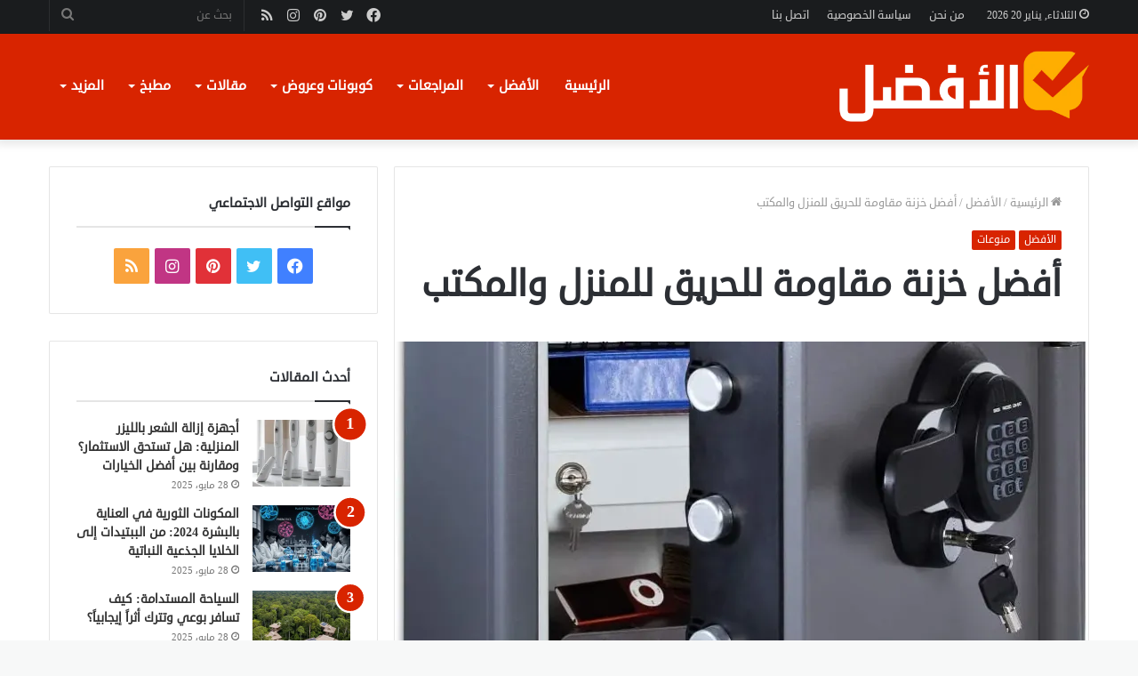

--- FILE ---
content_type: text/html; charset=UTF-8
request_url: https://el2fdl.com/%D8%A3%D9%81%D8%B6%D9%84-%D8%AE%D8%B2%D9%86%D8%A9-%D9%85%D9%82%D8%A7%D9%88%D9%85%D8%A9-%D9%84%D9%84%D8%AD%D8%B1%D9%8A%D9%82-%D9%84%D9%84%D9%85%D9%86%D8%B2%D9%84-%D9%88%D8%A7%D9%84%D9%85%D9%83%D8%AA/
body_size: 54981
content:
<!DOCTYPE html><html dir="rtl" lang="ar" class="" data-skin="light"><head><meta charset="UTF-8" /><link rel="profile" href="http://gmpg.org/xfn/11" /><meta http-equiv='x-dns-prefetch-control' content='on'><link rel='dns-prefetch' href='//cdnjs.cloudflare.com' /><link rel='dns-prefetch' href='//ajax.googleapis.com' /><link rel='dns-prefetch' href='//fonts.googleapis.com' /><link rel='dns-prefetch' href='//fonts.gstatic.com' /><link rel='dns-prefetch' href='//s.gravatar.com' /><link rel='dns-prefetch' href='//www.google-analytics.com' /><link rel='preload' as='image' href='https://el2fdl.com/wp-content/uploads/2021/10/logo-el2fdal.png'><link rel='preload' as='image' href='https://i0.wp.com/el2fdl.com/wp-content/uploads/2022/02/%D8%AE%D8%B2%D9%86%D8%A9-SentrySafe-%D9%85%D9%82%D8%A7%D9%88%D9%85%D8%A9-%D9%84%D9%84%D8%AD%D8%B1%D9%8A%D9%82-%D9%88%D9%85%D9%82%D8%A7%D9%88%D9%85%D8%A9-%D9%84%D9%84%D9%85%D8%A7%D8%A1.jpg?resize=780%2C470&ssl=1'><link rel='preload' as='font' href='https://el2fdl.com/wp-content/themes/jannah/assets/fonts/tielabs-fonticon/tielabs-fonticon.woff' type='font/woff' crossorigin='anonymous' /><link rel='preload' as='font' href='https://el2fdl.com/wp-content/themes/jannah/assets/fonts/fontawesome/fa-solid-900.woff2' type='font/woff2' crossorigin='anonymous' /><link rel='preload' as='font' href='https://el2fdl.com/wp-content/themes/jannah/assets/fonts/fontawesome/fa-brands-400.woff2' type='font/woff2' crossorigin='anonymous' /><link rel='preload' as='font' href='https://el2fdl.com/wp-content/themes/jannah/assets/fonts/fontawesome/fa-regular-400.woff2' type='font/woff2' crossorigin='anonymous' /><meta name='robots' content='index, follow, max-image-preview:large, max-snippet:-1, max-video-preview:-1' /><title>أفضل خزنة مقاومة للحريق للمنزل والمكتب - موقع الأفضل</title><meta name="description" content="يحتوي الدليل على أفضل خزنة مقاومة للحريق يمكن استخدامها في المنزل أو المكتب.شرح مفصل لكل خزمة مع بيان مميزاتها وسعرها" /><link rel="canonical" href="https://el2fdl.com/أفضل-خزنة-مقاومة-للحريق-للمنزل-والمكت/" /><meta property="og:locale" content="ar_AR" /><meta property="og:type" content="article" /><meta property="og:title" content="أفضل خزنة مقاومة للحريق للمنزل والمكتب" /><meta property="og:description" content="يحتوي الدليل على أفضل خزنة مقاومة للحريق يمكن استخدامها في المنزل أو المكتب.شرح مفصل لكل خزمة مع بيان مميزاتها وسعرها" /><meta property="og:url" content="https://el2fdl.com/أفضل-خزنة-مقاومة-للحريق-للمنزل-والمكت/" /><meta property="og:site_name" content="موقع الأفضل" /><meta property="article:published_time" content="2022-02-28T17:09:33+00:00" /><meta property="og:image" content="https://i0.wp.com/el2fdl.com/wp-content/uploads/2022/02/خزنة-SentrySafe-مقاومة-للحريق-ومقاومة-للماء.jpg?fit=790%2C890&ssl=1" /><meta property="og:image:width" content="790" /><meta property="og:image:height" content="890" /><meta property="og:image:type" content="image/jpeg" /><meta name="author" content="NoranRefaat" /><meta name="twitter:card" content="summary_large_image" /><meta name="twitter:creator" content="@El2fdl" /><meta name="twitter:site" content="@El2fdl" /><meta name="twitter:label1" content="كُتب بواسطة" /><meta name="twitter:data1" content="NoranRefaat" /><meta name="twitter:label2" content="وقت القراءة المُقدّر" /><meta name="twitter:data2" content="7 دقائق" /> <script type="application/ld+json" class="yoast-schema-graph">{"@context":"https://schema.org","@graph":[{"@type":"Article","@id":"https://el2fdl.com/%d8%a3%d9%81%d8%b6%d9%84-%d8%ae%d8%b2%d9%86%d8%a9-%d9%85%d9%82%d8%a7%d9%88%d9%85%d8%a9-%d9%84%d9%84%d8%ad%d8%b1%d9%8a%d9%82-%d9%84%d9%84%d9%85%d9%86%d8%b2%d9%84-%d9%88%d8%a7%d9%84%d9%85%d9%83%d8%aa/#article","isPartOf":{"@id":"https://el2fdl.com/%d8%a3%d9%81%d8%b6%d9%84-%d8%ae%d8%b2%d9%86%d8%a9-%d9%85%d9%82%d8%a7%d9%88%d9%85%d8%a9-%d9%84%d9%84%d8%ad%d8%b1%d9%8a%d9%82-%d9%84%d9%84%d9%85%d9%86%d8%b2%d9%84-%d9%88%d8%a7%d9%84%d9%85%d9%83%d8%aa/"},"author":{"name":"NoranRefaat","@id":"https://el2fdl.com/#/schema/person/524f05dcc3ece431576e634a6f91794c"},"headline":"أفضل خزنة مقاومة للحريق للمنزل والمكتب","datePublished":"2022-02-28T17:09:33+00:00","mainEntityOfPage":{"@id":"https://el2fdl.com/%d8%a3%d9%81%d8%b6%d9%84-%d8%ae%d8%b2%d9%86%d8%a9-%d9%85%d9%82%d8%a7%d9%88%d9%85%d8%a9-%d9%84%d9%84%d8%ad%d8%b1%d9%8a%d9%82-%d9%84%d9%84%d9%85%d9%86%d8%b2%d9%84-%d9%88%d8%a7%d9%84%d9%85%d9%83%d8%aa/"},"wordCount":70,"commentCount":0,"publisher":{"@id":"https://el2fdl.com/#/schema/person/1b76b51db85f372defda94d9d26d1a76"},"image":{"@id":"https://el2fdl.com/%d8%a3%d9%81%d8%b6%d9%84-%d8%ae%d8%b2%d9%86%d8%a9-%d9%85%d9%82%d8%a7%d9%88%d9%85%d8%a9-%d9%84%d9%84%d8%ad%d8%b1%d9%8a%d9%82-%d9%84%d9%84%d9%85%d9%86%d8%b2%d9%84-%d9%88%d8%a7%d9%84%d9%85%d9%83%d8%aa/#primaryimage"},"thumbnailUrl":"https://i0.wp.com/el2fdl.com/wp-content/uploads/2022/02/%D8%AE%D8%B2%D9%86%D8%A9-SentrySafe-%D9%85%D9%82%D8%A7%D9%88%D9%85%D8%A9-%D9%84%D9%84%D8%AD%D8%B1%D9%8A%D9%82-%D9%88%D9%85%D9%82%D8%A7%D9%88%D9%85%D8%A9-%D9%84%D9%84%D9%85%D8%A7%D8%A1.jpg?fit=790%2C890&ssl=1","keywords":["أحسن خزنة","أفضل خزنة مقاومة للماء","خزنة","خزنة مقاومة للحريق"],"articleSection":["الأفضل","منوعات"],"inLanguage":"ar","potentialAction":[{"@type":"CommentAction","name":"Comment","target":["https://el2fdl.com/%d8%a3%d9%81%d8%b6%d9%84-%d8%ae%d8%b2%d9%86%d8%a9-%d9%85%d9%82%d8%a7%d9%88%d9%85%d8%a9-%d9%84%d9%84%d8%ad%d8%b1%d9%8a%d9%82-%d9%84%d9%84%d9%85%d9%86%d8%b2%d9%84-%d9%88%d8%a7%d9%84%d9%85%d9%83%d8%aa/#respond"]}]},{"@type":"WebPage","@id":"https://el2fdl.com/%d8%a3%d9%81%d8%b6%d9%84-%d8%ae%d8%b2%d9%86%d8%a9-%d9%85%d9%82%d8%a7%d9%88%d9%85%d8%a9-%d9%84%d9%84%d8%ad%d8%b1%d9%8a%d9%82-%d9%84%d9%84%d9%85%d9%86%d8%b2%d9%84-%d9%88%d8%a7%d9%84%d9%85%d9%83%d8%aa/","url":"https://el2fdl.com/%d8%a3%d9%81%d8%b6%d9%84-%d8%ae%d8%b2%d9%86%d8%a9-%d9%85%d9%82%d8%a7%d9%88%d9%85%d8%a9-%d9%84%d9%84%d8%ad%d8%b1%d9%8a%d9%82-%d9%84%d9%84%d9%85%d9%86%d8%b2%d9%84-%d9%88%d8%a7%d9%84%d9%85%d9%83%d8%aa/","name":"أفضل خزنة مقاومة للحريق للمنزل والمكتب - موقع الأفضل","isPartOf":{"@id":"https://el2fdl.com/#website"},"primaryImageOfPage":{"@id":"https://el2fdl.com/%d8%a3%d9%81%d8%b6%d9%84-%d8%ae%d8%b2%d9%86%d8%a9-%d9%85%d9%82%d8%a7%d9%88%d9%85%d8%a9-%d9%84%d9%84%d8%ad%d8%b1%d9%8a%d9%82-%d9%84%d9%84%d9%85%d9%86%d8%b2%d9%84-%d9%88%d8%a7%d9%84%d9%85%d9%83%d8%aa/#primaryimage"},"image":{"@id":"https://el2fdl.com/%d8%a3%d9%81%d8%b6%d9%84-%d8%ae%d8%b2%d9%86%d8%a9-%d9%85%d9%82%d8%a7%d9%88%d9%85%d8%a9-%d9%84%d9%84%d8%ad%d8%b1%d9%8a%d9%82-%d9%84%d9%84%d9%85%d9%86%d8%b2%d9%84-%d9%88%d8%a7%d9%84%d9%85%d9%83%d8%aa/#primaryimage"},"thumbnailUrl":"https://i0.wp.com/el2fdl.com/wp-content/uploads/2022/02/%D8%AE%D8%B2%D9%86%D8%A9-SentrySafe-%D9%85%D9%82%D8%A7%D9%88%D9%85%D8%A9-%D9%84%D9%84%D8%AD%D8%B1%D9%8A%D9%82-%D9%88%D9%85%D9%82%D8%A7%D9%88%D9%85%D8%A9-%D9%84%D9%84%D9%85%D8%A7%D8%A1.jpg?fit=790%2C890&ssl=1","datePublished":"2022-02-28T17:09:33+00:00","description":"يحتوي الدليل على أفضل خزنة مقاومة للحريق يمكن استخدامها في المنزل أو المكتب.شرح مفصل لكل خزمة مع بيان مميزاتها وسعرها","breadcrumb":{"@id":"https://el2fdl.com/%d8%a3%d9%81%d8%b6%d9%84-%d8%ae%d8%b2%d9%86%d8%a9-%d9%85%d9%82%d8%a7%d9%88%d9%85%d8%a9-%d9%84%d9%84%d8%ad%d8%b1%d9%8a%d9%82-%d9%84%d9%84%d9%85%d9%86%d8%b2%d9%84-%d9%88%d8%a7%d9%84%d9%85%d9%83%d8%aa/#breadcrumb"},"inLanguage":"ar","potentialAction":[{"@type":"ReadAction","target":["https://el2fdl.com/%d8%a3%d9%81%d8%b6%d9%84-%d8%ae%d8%b2%d9%86%d8%a9-%d9%85%d9%82%d8%a7%d9%88%d9%85%d8%a9-%d9%84%d9%84%d8%ad%d8%b1%d9%8a%d9%82-%d9%84%d9%84%d9%85%d9%86%d8%b2%d9%84-%d9%88%d8%a7%d9%84%d9%85%d9%83%d8%aa/"]}]},{"@type":"ImageObject","inLanguage":"ar","@id":"https://el2fdl.com/%d8%a3%d9%81%d8%b6%d9%84-%d8%ae%d8%b2%d9%86%d8%a9-%d9%85%d9%82%d8%a7%d9%88%d9%85%d8%a9-%d9%84%d9%84%d8%ad%d8%b1%d9%8a%d9%82-%d9%84%d9%84%d9%85%d9%86%d8%b2%d9%84-%d9%88%d8%a7%d9%84%d9%85%d9%83%d8%aa/#primaryimage","url":"https://i0.wp.com/el2fdl.com/wp-content/uploads/2022/02/%D8%AE%D8%B2%D9%86%D8%A9-SentrySafe-%D9%85%D9%82%D8%A7%D9%88%D9%85%D8%A9-%D9%84%D9%84%D8%AD%D8%B1%D9%8A%D9%82-%D9%88%D9%85%D9%82%D8%A7%D9%88%D9%85%D8%A9-%D9%84%D9%84%D9%85%D8%A7%D8%A1.jpg?fit=790%2C890&ssl=1","contentUrl":"https://i0.wp.com/el2fdl.com/wp-content/uploads/2022/02/%D8%AE%D8%B2%D9%86%D8%A9-SentrySafe-%D9%85%D9%82%D8%A7%D9%88%D9%85%D8%A9-%D9%84%D9%84%D8%AD%D8%B1%D9%8A%D9%82-%D9%88%D9%85%D9%82%D8%A7%D9%88%D9%85%D8%A9-%D9%84%D9%84%D9%85%D8%A7%D8%A1.jpg?fit=790%2C890&ssl=1","width":790,"height":890,"caption":"خزنة SentrySafe مقاومة للحريق ومقاومة للماء"},{"@type":"BreadcrumbList","@id":"https://el2fdl.com/%d8%a3%d9%81%d8%b6%d9%84-%d8%ae%d8%b2%d9%86%d8%a9-%d9%85%d9%82%d8%a7%d9%88%d9%85%d8%a9-%d9%84%d9%84%d8%ad%d8%b1%d9%8a%d9%82-%d9%84%d9%84%d9%85%d9%86%d8%b2%d9%84-%d9%88%d8%a7%d9%84%d9%85%d9%83%d8%aa/#breadcrumb","itemListElement":[{"@type":"ListItem","position":1,"name":"الرئيسية","item":"https://el2fdl.com/"},{"@type":"ListItem","position":2,"name":"أفضل خزنة مقاومة للحريق للمنزل والمكتب"}]},{"@type":"WebSite","@id":"https://el2fdl.com/#website","url":"https://el2fdl.com/","name":"موقع الأفضل","description":"موقع الأفضل للمراجعات والمقارنات","publisher":{"@id":"https://el2fdl.com/#/schema/person/1b76b51db85f372defda94d9d26d1a76"},"potentialAction":[{"@type":"SearchAction","target":{"@type":"EntryPoint","urlTemplate":"https://el2fdl.com/?s={search_term_string}"},"query-input":{"@type":"PropertyValueSpecification","valueRequired":true,"valueName":"search_term_string"}}],"inLanguage":"ar"},{"@type":["Person","Organization"],"@id":"https://el2fdl.com/#/schema/person/1b76b51db85f372defda94d9d26d1a76","name":"el2fdl","image":{"@type":"ImageObject","inLanguage":"ar","@id":"https://el2fdl.com/#/schema/person/image/","url":"https://i0.wp.com/el2fdl.com/wp-content/uploads/2025/04/Picture1-1.png?fit=517%2C237&ssl=1","contentUrl":"https://i0.wp.com/el2fdl.com/wp-content/uploads/2025/04/Picture1-1.png?fit=517%2C237&ssl=1","width":517,"height":237,"caption":"el2fdl"},"logo":{"@id":"https://el2fdl.com/#/schema/person/image/"}},{"@type":"Person","@id":"https://el2fdl.com/#/schema/person/524f05dcc3ece431576e634a6f91794c","name":"NoranRefaat","image":{"@type":"ImageObject","inLanguage":"ar","@id":"https://el2fdl.com/#/schema/person/image/","url":"https://secure.gravatar.com/avatar/721630316061ddb27a043bb2ac2cd4e791ad8e69036295a221eaba8b67a8255a?s=96&d=mm&r=g","contentUrl":"https://secure.gravatar.com/avatar/721630316061ddb27a043bb2ac2cd4e791ad8e69036295a221eaba8b67a8255a?s=96&d=mm&r=g","caption":"NoranRefaat"}}]}</script> <link rel='dns-prefetch' href='//stats.wp.com' /><link rel='dns-prefetch' href='//www.fontstatic.com' /><link rel='preconnect' href='//i0.wp.com' /><link rel='preconnect' href='//c0.wp.com' /><style id='wp-img-auto-sizes-contain-inline-css' type='text/css'>img:is([sizes=auto i],[sizes^="auto," i]){contain-intrinsic-size:3000px 1500px}
/*# sourceURL=wp-img-auto-sizes-contain-inline-css */</style><link rel='stylesheet' id='jetpack_related-posts-rtl-css' href='https://c0.wp.com/p/jetpack/14.5/modules/related-posts/related-posts-rtl.css' type='text/css' media='all' /><link rel='stylesheet' id='droid-sans-css' href='https://www.fontstatic.com/f=droid-sans?ver=6.9' type='text/css' media='all' /><style id='classic-theme-styles-inline-css' type='text/css'>/*! This file is auto-generated */
.wp-block-button__link{color:#fff;background-color:#32373c;border-radius:9999px;box-shadow:none;text-decoration:none;padding:calc(.667em + 2px) calc(1.333em + 2px);font-size:1.125em}.wp-block-file__button{background:#32373c;color:#fff;text-decoration:none}
/*# sourceURL=/wp-includes/css/classic-themes.min.css */</style><link rel='stylesheet' id='rs-plugin-settings-css' href='https://el2fdl.com/wp-content/plugins/revslider/public/assets/css/rs6.css?ver=6.4.1' type='text/css' media='all' /><style id='rs-plugin-settings-inline-css' type='text/css'>#rs-demo-id {}
/*# sourceURL=rs-plugin-settings-inline-css */</style><link rel='stylesheet' id='tie-css-base-css' href='https://el2fdl.com/wp-content/themes/jannah/assets/css/base.min.css?ver=5.4.9' type='text/css' media='all' /><link rel='stylesheet' id='tie-css-styles-css' href='https://el2fdl.com/wp-content/themes/jannah/assets/css/style.min.css?ver=5.4.9' type='text/css' media='all' /><link rel='stylesheet' id='tie-css-widgets-css' href='https://el2fdl.com/wp-content/themes/jannah/assets/css/widgets.min.css?ver=5.4.9' type='text/css' media='all' /><link rel='stylesheet' id='tie-css-helpers-css' href='https://el2fdl.com/wp-content/themes/jannah/assets/css/helpers.min.css?ver=5.4.9' type='text/css' media='all' /><link rel='stylesheet' id='tie-fontawesome5-css' href='https://el2fdl.com/wp-content/themes/jannah/assets/css/fontawesome.css?ver=5.4.9' type='text/css' media='all' /><link rel='stylesheet' id='tie-css-ilightbox-css' href='https://el2fdl.com/wp-content/themes/jannah/assets/ilightbox/dark-skin/skin.css?ver=5.4.9' type='text/css' media='all' /><link rel='stylesheet' id='tie-css-shortcodes-css' href='https://el2fdl.com/wp-content/themes/jannah/assets/css/plugins/shortcodes.min.css?ver=5.4.9' type='text/css' media='all' /><link rel='stylesheet' id='tie-css-single-css' href='https://el2fdl.com/wp-content/themes/jannah/assets/css/single.min.css?ver=5.4.9' type='text/css' media='all' /><link rel='stylesheet' id='tie-css-print-css' href='https://el2fdl.com/wp-content/themes/jannah/assets/css/print.css?ver=5.4.9' type='text/css' media='print' /><style id='tie-css-print-inline-css' type='text/css'>body{font-family: droid-sans;}.logo-text,h1,h2,h3,h4,h5,h6,.the-subtitle{font-family: droid-sans;}#main-nav .main-menu > ul > li > a{font-family: droid-sans;}blockquote p{font-family: droid-sans;}#main-nav .main-menu > ul > li > a{font-size: 15px;}#tie-wrapper .mag-box.big-post-left-box li:not(:first-child) .post-title,#tie-wrapper .mag-box.big-post-top-box li:not(:first-child) .post-title,#tie-wrapper .mag-box.half-box li:not(:first-child) .post-title,#tie-wrapper .mag-box.big-thumb-left-box li:not(:first-child) .post-title,#tie-wrapper .mag-box.scrolling-box .slide .post-title,#tie-wrapper .mag-box.miscellaneous-box li:not(:first-child) .post-title{font-weight: 500;}#tie-body{background-color: #f7f8f8;}.brand-title,a:hover,.tie-popup-search-submit,#logo.text-logo a,.theme-header nav .components #search-submit:hover,.theme-header .header-nav .components > li:hover > a,.theme-header .header-nav .components li a:hover,.main-menu ul.cats-vertical li a.is-active,.main-menu ul.cats-vertical li a:hover,.main-nav li.mega-menu .post-meta a:hover,.main-nav li.mega-menu .post-box-title a:hover,.search-in-main-nav.autocomplete-suggestions a:hover,#main-nav .menu ul:not(.cats-horizontal) li:hover > a,#main-nav .menu ul li.current-menu-item:not(.mega-link-column) > a,.top-nav .menu li:hover > a,.top-nav .menu > .tie-current-menu > a,.search-in-top-nav.autocomplete-suggestions .post-title a:hover,div.mag-box .mag-box-options .mag-box-filter-links a.active,.mag-box-filter-links .flexMenu-viewMore:hover > a,.stars-rating-active,body .tabs.tabs .active > a,.video-play-icon,.spinner-circle:after,#go-to-content:hover,.comment-list .comment-author .fn,.commentlist .comment-author .fn,blockquote::before,blockquote cite,blockquote.quote-simple p,.multiple-post-pages a:hover,#story-index li .is-current,.latest-tweets-widget .twitter-icon-wrap span,.wide-slider-nav-wrapper .slide,.wide-next-prev-slider-wrapper .tie-slider-nav li:hover span,.review-final-score h3,#mobile-menu-icon:hover .menu-text,body .entry a,.dark-skin body .entry a,.entry .post-bottom-meta a:hover,.comment-list .comment-content a,q a,blockquote a,.widget.tie-weather-widget .icon-basecloud-bg:after,.site-footer a:hover,.site-footer .stars-rating-active,.site-footer .twitter-icon-wrap span,.site-info a:hover{color: #d82400;}#instagram-link a:hover{color: #d82400 !important;border-color: #d82400 !important;}[type='submit'],.button,.generic-button a,.generic-button button,.theme-header .header-nav .comp-sub-menu a.button.guest-btn:hover,.theme-header .header-nav .comp-sub-menu a.checkout-button,nav.main-nav .menu > li.tie-current-menu > a,nav.main-nav .menu > li:hover > a,.main-menu .mega-links-head:after,.main-nav .mega-menu.mega-cat .cats-horizontal li a.is-active,#mobile-menu-icon:hover .nav-icon,#mobile-menu-icon:hover .nav-icon:before,#mobile-menu-icon:hover .nav-icon:after,.search-in-main-nav.autocomplete-suggestions a.button,.search-in-top-nav.autocomplete-suggestions a.button,.spinner > div,.post-cat,.pages-numbers li.current span,.multiple-post-pages > span,#tie-wrapper .mejs-container .mejs-controls,.mag-box-filter-links a:hover,.slider-arrow-nav a:not(.pagination-disabled):hover,.comment-list .reply a:hover,.commentlist .reply a:hover,#reading-position-indicator,#story-index-icon,.videos-block .playlist-title,.review-percentage .review-item span span,.tie-slick-dots li.slick-active button,.tie-slick-dots li button:hover,.digital-rating-static,.timeline-widget li a:hover .date:before,#wp-calendar #today,.posts-list-counter li.widget-post-list:before,.cat-counter a + span,.tie-slider-nav li span:hover,.fullwidth-area .widget_tag_cloud .tagcloud a:hover,.magazine2:not(.block-head-4) .dark-widgetized-area ul.tabs a:hover,.magazine2:not(.block-head-4) .dark-widgetized-area ul.tabs .active a,.magazine1 .dark-widgetized-area ul.tabs a:hover,.magazine1 .dark-widgetized-area ul.tabs .active a,.block-head-4.magazine2 .dark-widgetized-area .tabs.tabs .active a,.block-head-4.magazine2 .dark-widgetized-area .tabs > .active a:before,.block-head-4.magazine2 .dark-widgetized-area .tabs > .active a:after,.demo_store,.demo #logo:after,.demo #sticky-logo:after,.widget.tie-weather-widget,span.video-close-btn:hover,#go-to-top,.latest-tweets-widget .slider-links .button:not(:hover){background-color: #d82400;color: #FFFFFF;}.tie-weather-widget .widget-title .the-subtitle,.block-head-4.magazine2 #footer .tabs .active a:hover{color: #FFFFFF;}pre,code,.pages-numbers li.current span,.theme-header .header-nav .comp-sub-menu a.button.guest-btn:hover,.multiple-post-pages > span,.post-content-slideshow .tie-slider-nav li span:hover,#tie-body .tie-slider-nav li > span:hover,.slider-arrow-nav a:not(.pagination-disabled):hover,.main-nav .mega-menu.mega-cat .cats-horizontal li a.is-active,.main-nav .mega-menu.mega-cat .cats-horizontal li a:hover,.main-menu .menu > li > .menu-sub-content{border-color: #d82400;}.main-menu .menu > li.tie-current-menu{border-bottom-color: #d82400;}.top-nav .menu li.tie-current-menu > a:before,.top-nav .menu li.menu-item-has-children:hover > a:before{border-top-color: #d82400;}.main-nav .main-menu .menu > li.tie-current-menu > a:before,.main-nav .main-menu .menu > li:hover > a:before{border-top-color: #FFFFFF;}header.main-nav-light .main-nav .menu-item-has-children li:hover > a:before,header.main-nav-light .main-nav .mega-menu li:hover > a:before{border-left-color: #d82400;}.rtl header.main-nav-light .main-nav .menu-item-has-children li:hover > a:before,.rtl header.main-nav-light .main-nav .mega-menu li:hover > a:before{border-right-color: #d82400;border-left-color: transparent;}.top-nav ul.menu li .menu-item-has-children:hover > a:before{border-top-color: transparent;border-left-color: #d82400;}.rtl .top-nav ul.menu li .menu-item-has-children:hover > a:before{border-left-color: transparent;border-right-color: #d82400;}#footer-widgets-container{border-top: 8px solid #d82400;-webkit-box-shadow: 0 -5px 0 rgba(0,0,0,0.07); -moz-box-shadow: 0 -8px 0 rgba(0,0,0,0.07); box-shadow: 0 -8px 0 rgba(0,0,0,0.07);}::-moz-selection{background-color: #d82400;color: #FFFFFF;}::selection{background-color: #d82400;color: #FFFFFF;}circle.circle_bar{stroke: #d82400;}#reading-position-indicator{box-shadow: 0 0 10px rgba( 216,36,0,0.7);}#logo.text-logo a:hover,body .entry a:hover,.dark-skin body .entry a:hover,.comment-list .comment-content a:hover,.block-head-4.magazine2 .site-footer .tabs li a:hover,q a:hover,blockquote a:hover{color: #a60000;}.button:hover,input[type='submit']:hover,.generic-button a:hover,.generic-button button:hover,a.post-cat:hover,.site-footer .button:hover,.site-footer [type='submit']:hover,.search-in-main-nav.autocomplete-suggestions a.button:hover,.search-in-top-nav.autocomplete-suggestions a.button:hover,.theme-header .header-nav .comp-sub-menu a.checkout-button:hover{background-color: #a60000;color: #FFFFFF;}.theme-header .header-nav .comp-sub-menu a.checkout-button:not(:hover),body .entry a.button{color: #FFFFFF;}#story-index.is-compact .story-index-content{background-color: #d82400;}#story-index.is-compact .story-index-content a,#story-index.is-compact .story-index-content .is-current{color: #FFFFFF;}#main-nav ul.menu > li.tie-current-menu > a,#main-nav ul.menu > li:hover > a,#main-nav .spinner > div,.main-menu .mega-links-head:after{background-color: !important;}#main-nav a,#main-nav .dropdown-social-icons li a span,.search-in-main-nav.autocomplete-suggestions a {color: #FFFFFF !important;}#main-nav .main-menu ul.menu > li.tie-current-menu,#theme-header nav .menu > li > .menu-sub-content{border-color: ;}#main-nav .spinner-circle:after{color: !important;}.main-nav-light #main-nav .menu-item-has-children li:hover > a:before,.main-nav-light #main-nav .mega-menu li:hover > a:before{border-left-color: #FFFFFF !important;}.rtl .main-nav-light #main-nav .menu-item-has-children li:hover > a:before,.rtl .main-nav-light #main-nav .mega-menu li:hover > a:before{border-right-color: #FFFFFF !important;border-left-color: transparent !important;}#tie-body .mag-box-title h3 a,#tie-body .block-more-button{color: #d82400;}#tie-body .mag-box-title h3 a:hover,#tie-body .block-more-button:hover{color: #a60000;}#tie-body .mag-box-title{color: #d82400;}#tie-body .mag-box-title:before{border-top-color: #d82400;}#tie-body .mag-box-title:after,#tie-body #footer .widget-title:after{background-color: #d82400;}.brand-title,a:hover,.tie-popup-search-submit,#logo.text-logo a,.theme-header nav .components #search-submit:hover,.theme-header .header-nav .components > li:hover > a,.theme-header .header-nav .components li a:hover,.main-menu ul.cats-vertical li a.is-active,.main-menu ul.cats-vertical li a:hover,.main-nav li.mega-menu .post-meta a:hover,.main-nav li.mega-menu .post-box-title a:hover,.search-in-main-nav.autocomplete-suggestions a:hover,#main-nav .menu ul:not(.cats-horizontal) li:hover > a,#main-nav .menu ul li.current-menu-item:not(.mega-link-column) > a,.top-nav .menu li:hover > a,.top-nav .menu > .tie-current-menu > a,.search-in-top-nav.autocomplete-suggestions .post-title a:hover,div.mag-box .mag-box-options .mag-box-filter-links a.active,.mag-box-filter-links .flexMenu-viewMore:hover > a,.stars-rating-active,body .tabs.tabs .active > a,.video-play-icon,.spinner-circle:after,#go-to-content:hover,.comment-list .comment-author .fn,.commentlist .comment-author .fn,blockquote::before,blockquote cite,blockquote.quote-simple p,.multiple-post-pages a:hover,#story-index li .is-current,.latest-tweets-widget .twitter-icon-wrap span,.wide-slider-nav-wrapper .slide,.wide-next-prev-slider-wrapper .tie-slider-nav li:hover span,.review-final-score h3,#mobile-menu-icon:hover .menu-text,body .entry a,.dark-skin body .entry a,.entry .post-bottom-meta a:hover,.comment-list .comment-content a,q a,blockquote a,.widget.tie-weather-widget .icon-basecloud-bg:after,.site-footer a:hover,.site-footer .stars-rating-active,.site-footer .twitter-icon-wrap span,.site-info a:hover{color: #d82400;}#instagram-link a:hover{color: #d82400 !important;border-color: #d82400 !important;}[type='submit'],.button,.generic-button a,.generic-button button,.theme-header .header-nav .comp-sub-menu a.button.guest-btn:hover,.theme-header .header-nav .comp-sub-menu a.checkout-button,nav.main-nav .menu > li.tie-current-menu > a,nav.main-nav .menu > li:hover > a,.main-menu .mega-links-head:after,.main-nav .mega-menu.mega-cat .cats-horizontal li a.is-active,#mobile-menu-icon:hover .nav-icon,#mobile-menu-icon:hover .nav-icon:before,#mobile-menu-icon:hover .nav-icon:after,.search-in-main-nav.autocomplete-suggestions a.button,.search-in-top-nav.autocomplete-suggestions a.button,.spinner > div,.post-cat,.pages-numbers li.current span,.multiple-post-pages > span,#tie-wrapper .mejs-container .mejs-controls,.mag-box-filter-links a:hover,.slider-arrow-nav a:not(.pagination-disabled):hover,.comment-list .reply a:hover,.commentlist .reply a:hover,#reading-position-indicator,#story-index-icon,.videos-block .playlist-title,.review-percentage .review-item span span,.tie-slick-dots li.slick-active button,.tie-slick-dots li button:hover,.digital-rating-static,.timeline-widget li a:hover .date:before,#wp-calendar #today,.posts-list-counter li.widget-post-list:before,.cat-counter a + span,.tie-slider-nav li span:hover,.fullwidth-area .widget_tag_cloud .tagcloud a:hover,.magazine2:not(.block-head-4) .dark-widgetized-area ul.tabs a:hover,.magazine2:not(.block-head-4) .dark-widgetized-area ul.tabs .active a,.magazine1 .dark-widgetized-area ul.tabs a:hover,.magazine1 .dark-widgetized-area ul.tabs .active a,.block-head-4.magazine2 .dark-widgetized-area .tabs.tabs .active a,.block-head-4.magazine2 .dark-widgetized-area .tabs > .active a:before,.block-head-4.magazine2 .dark-widgetized-area .tabs > .active a:after,.demo_store,.demo #logo:after,.demo #sticky-logo:after,.widget.tie-weather-widget,span.video-close-btn:hover,#go-to-top,.latest-tweets-widget .slider-links .button:not(:hover){background-color: #d82400;color: #FFFFFF;}.tie-weather-widget .widget-title .the-subtitle,.block-head-4.magazine2 #footer .tabs .active a:hover{color: #FFFFFF;}pre,code,.pages-numbers li.current span,.theme-header .header-nav .comp-sub-menu a.button.guest-btn:hover,.multiple-post-pages > span,.post-content-slideshow .tie-slider-nav li span:hover,#tie-body .tie-slider-nav li > span:hover,.slider-arrow-nav a:not(.pagination-disabled):hover,.main-nav .mega-menu.mega-cat .cats-horizontal li a.is-active,.main-nav .mega-menu.mega-cat .cats-horizontal li a:hover,.main-menu .menu > li > .menu-sub-content{border-color: #d82400;}.main-menu .menu > li.tie-current-menu{border-bottom-color: #d82400;}.top-nav .menu li.tie-current-menu > a:before,.top-nav .menu li.menu-item-has-children:hover > a:before{border-top-color: #d82400;}.main-nav .main-menu .menu > li.tie-current-menu > a:before,.main-nav .main-menu .menu > li:hover > a:before{border-top-color: #FFFFFF;}header.main-nav-light .main-nav .menu-item-has-children li:hover > a:before,header.main-nav-light .main-nav .mega-menu li:hover > a:before{border-left-color: #d82400;}.rtl header.main-nav-light .main-nav .menu-item-has-children li:hover > a:before,.rtl header.main-nav-light .main-nav .mega-menu li:hover > a:before{border-right-color: #d82400;border-left-color: transparent;}.top-nav ul.menu li .menu-item-has-children:hover > a:before{border-top-color: transparent;border-left-color: #d82400;}.rtl .top-nav ul.menu li .menu-item-has-children:hover > a:before{border-left-color: transparent;border-right-color: #d82400;}#footer-widgets-container{border-top: 8px solid #d82400;-webkit-box-shadow: 0 -5px 0 rgba(0,0,0,0.07); -moz-box-shadow: 0 -8px 0 rgba(0,0,0,0.07); box-shadow: 0 -8px 0 rgba(0,0,0,0.07);}::-moz-selection{background-color: #d82400;color: #FFFFFF;}::selection{background-color: #d82400;color: #FFFFFF;}circle.circle_bar{stroke: #d82400;}#reading-position-indicator{box-shadow: 0 0 10px rgba( 216,36,0,0.7);}#logo.text-logo a:hover,body .entry a:hover,.dark-skin body .entry a:hover,.comment-list .comment-content a:hover,.block-head-4.magazine2 .site-footer .tabs li a:hover,q a:hover,blockquote a:hover{color: #a60000;}.button:hover,input[type='submit']:hover,.generic-button a:hover,.generic-button button:hover,a.post-cat:hover,.site-footer .button:hover,.site-footer [type='submit']:hover,.search-in-main-nav.autocomplete-suggestions a.button:hover,.search-in-top-nav.autocomplete-suggestions a.button:hover,.theme-header .header-nav .comp-sub-menu a.checkout-button:hover{background-color: #a60000;color: #FFFFFF;}.theme-header .header-nav .comp-sub-menu a.checkout-button:not(:hover),body .entry a.button{color: #FFFFFF;}#story-index.is-compact .story-index-content{background-color: #d82400;}#story-index.is-compact .story-index-content a,#story-index.is-compact .story-index-content .is-current{color: #FFFFFF;}#main-nav ul.menu > li.tie-current-menu > a,#main-nav ul.menu > li:hover > a,#main-nav .spinner > div,.main-menu .mega-links-head:after{background-color: !important;}#main-nav a,#main-nav .dropdown-social-icons li a span,.search-in-main-nav.autocomplete-suggestions a {color: #FFFFFF !important;}#main-nav .main-menu ul.menu > li.tie-current-menu,#theme-header nav .menu > li > .menu-sub-content{border-color: ;}#main-nav .spinner-circle:after{color: !important;}.main-nav-light #main-nav .menu-item-has-children li:hover > a:before,.main-nav-light #main-nav .mega-menu li:hover > a:before{border-left-color: #FFFFFF !important;}.rtl .main-nav-light #main-nav .menu-item-has-children li:hover > a:before,.rtl .main-nav-light #main-nav .mega-menu li:hover > a:before{border-right-color: #FFFFFF !important;border-left-color: transparent !important;}#tie-body .mag-box-title h3 a,#tie-body .block-more-button{color: #d82400;}#tie-body .mag-box-title h3 a:hover,#tie-body .block-more-button:hover{color: #a60000;}#tie-body .mag-box-title{color: #d82400;}#tie-body .mag-box-title:before{border-top-color: #d82400;}#tie-body .mag-box-title:after,#tie-body #footer .widget-title:after{background-color: #d82400;}#top-nav,#top-nav .sub-menu,#top-nav .comp-sub-menu,#top-nav .ticker-content,#top-nav .ticker-swipe,.top-nav-boxed #top-nav .topbar-wrapper,.search-in-top-nav.autocomplete-suggestions,#top-nav .guest-btn:not(:hover){background-color : #1a1c1e;}#top-nav *,.search-in-top-nav.autocomplete-suggestions{border-color: rgba( 255,255,255,0.08);}#top-nav .icon-basecloud-bg:after{color: #1a1c1e;}#top-nav .comp-sub-menu .button:hover,#top-nav .checkout-button,.search-in-top-nav.autocomplete-suggestions .button{background-color: #ffffff;}#top-nav a:hover,#top-nav .menu li:hover > a,#top-nav .menu > .tie-current-menu > a,#top-nav .components > li:hover > a,#top-nav .components #search-submit:hover,.search-in-top-nav.autocomplete-suggestions .post-title a:hover{color: #ffffff;}#top-nav .comp-sub-menu .button:hover{border-color: #ffffff;}#top-nav .tie-current-menu > a:before,#top-nav .menu .menu-item-has-children:hover > a:before{border-top-color: #ffffff;}#top-nav .menu li .menu-item-has-children:hover > a:before{border-top-color: transparent;border-left-color: #ffffff;}.rtl #top-nav .menu li .menu-item-has-children:hover > a:before{border-left-color: transparent;border-right-color: #ffffff;}#top-nav .comp-sub-menu .button:hover,#top-nav .comp-sub-menu .checkout-button,.search-in-top-nav.autocomplete-suggestions .button{color: #000000;}#top-nav .comp-sub-menu .checkout-button:hover,.search-in-top-nav.autocomplete-suggestions .button:hover{background-color: #e1e1e1;}#main-nav,#main-nav .menu-sub-content,#main-nav .comp-sub-menu,#main-nav .guest-btn:not(:hover),#main-nav ul.cats-vertical li a.is-active,#main-nav ul.cats-vertical li a:hover.search-in-main-nav.autocomplete-suggestions{background-color: #d82400;}#main-nav{border-width: 0;}#theme-header #main-nav:not(.fixed-nav){bottom: 0;}#main-nav .icon-basecloud-bg:after{color: #d82400;}#main-nav *,.search-in-main-nav.autocomplete-suggestions{border-color: rgba(255,255,255,0.07);}.main-nav-boxed #main-nav .main-menu-wrapper{border-width: 0;}#tie-wrapper #theme-header{background-color: #0a0a0a;background-image: url(https://el2fdl.com/wp-content/uploads/2021/10/header.jpg);background-repeat: no-repeat;background-position: center center;}#logo.text-logo a,#logo.text-logo a:hover{color: #FFFFFF;}@media (max-width: 991px){#tie-wrapper #theme-header .logo-container.fixed-nav{background-color: rgba(10,10,10,0.95);}}@media (max-width: 991px){#tie-wrapper #theme-header .logo-container{background-color: #0a0a0a;background-image: url(https://el2fdl.com/wp-content/uploads/2021/10/header.jpg);background-repeat: no-repeat;background-position: center center;}}#footer{background-color: #111111;}#site-info{background-color: #000000;}#footer .posts-list-counter .posts-list-items li.widget-post-list:before{border-color: #111111;}#footer .timeline-widget a .date:before{border-color: rgba(17,17,17,0.8);}#footer .footer-boxed-widget-area,#footer textarea,#footer input:not([type=submit]),#footer select,#footer code,#footer kbd,#footer pre,#footer samp,#footer .show-more-button,#footer .slider-links .tie-slider-nav span,#footer #wp-calendar,#footer #wp-calendar tbody td,#footer #wp-calendar thead th,#footer .widget.buddypress .item-options a{border-color: rgba(255,255,255,0.1);}#footer .social-statistics-widget .white-bg li.social-icons-item a,#footer .widget_tag_cloud .tagcloud a,#footer .latest-tweets-widget .slider-links .tie-slider-nav span,#footer .widget_layered_nav_filters a{border-color: rgba(255,255,255,0.1);}#footer .social-statistics-widget .white-bg li:before{background: rgba(255,255,255,0.1);}.site-footer #wp-calendar tbody td{background: rgba(255,255,255,0.02);}#footer .white-bg .social-icons-item a span.followers span,#footer .circle-three-cols .social-icons-item a .followers-num,#footer .circle-three-cols .social-icons-item a .followers-name{color: rgba(255,255,255,0.8);}#footer .timeline-widget ul:before,#footer .timeline-widget a:not(:hover) .date:before{background-color: #000000;}.site-footer.dark-skin a:hover,#footer .stars-rating-active,#footer .twitter-icon-wrap span,.block-head-4.magazine2 #footer .tabs li a{color: #fec856;}#footer .circle_bar{stroke: #fec856;}#footer .widget.buddypress .item-options a.selected,#footer .widget.buddypress .item-options a.loading,#footer .tie-slider-nav span:hover,.block-head-4.magazine2 #footer .tabs{border-color: #fec856;}.magazine2:not(.block-head-4) #footer .tabs a:hover,.magazine2:not(.block-head-4) #footer .tabs .active a,.magazine1 #footer .tabs a:hover,.magazine1 #footer .tabs .active a,.block-head-4.magazine2 #footer .tabs.tabs .active a,.block-head-4.magazine2 #footer .tabs > .active a:before,.block-head-4.magazine2 #footer .tabs > li.active:nth-child(n) a:after,#footer .digital-rating-static,#footer .timeline-widget li a:hover .date:before,#footer #wp-calendar #today,#footer .posts-list-counter .posts-list-items li.widget-post-list:before,#footer .cat-counter span,#footer.dark-skin .the-global-title:after,#footer .button,#footer [type='submit'],#footer .spinner > div,#footer .widget.buddypress .item-options a.selected,#footer .widget.buddypress .item-options a.loading,#footer .tie-slider-nav span:hover,#footer .fullwidth-area .tagcloud a:hover{background-color: #fec856;color: #000000;}.block-head-4.magazine2 #footer .tabs li a:hover{color: #e0aa38;}.block-head-4.magazine2 #footer .tabs.tabs .active a:hover,#footer .widget.buddypress .item-options a.selected,#footer .widget.buddypress .item-options a.loading,#footer .tie-slider-nav span:hover{color: #000000 !important;}#footer .button:hover,#footer [type='submit']:hover{background-color: #e0aa38;color: #000000;}#footer .site-info a:hover{color: #fec856;}.tie-cat-23,.tie-cat-item-23 > span{background-color:#e67e22 !important;color:#FFFFFF !important;}.tie-cat-23:after{border-top-color:#e67e22 !important;}.tie-cat-23:hover{background-color:#c86004 !important;}.tie-cat-23:hover:after{border-top-color:#c86004 !important;}.tie-cat-33,.tie-cat-item-33 > span{background-color:#2ecc71 !important;color:#FFFFFF !important;}.tie-cat-33:after{border-top-color:#2ecc71 !important;}.tie-cat-33:hover{background-color:#10ae53 !important;}.tie-cat-33:hover:after{border-top-color:#10ae53 !important;}.tie-cat-36,.tie-cat-item-36 > span{background-color:#9b59b6 !important;color:#FFFFFF !important;}.tie-cat-36:after{border-top-color:#9b59b6 !important;}.tie-cat-36:hover{background-color:#7d3b98 !important;}.tie-cat-36:hover:after{border-top-color:#7d3b98 !important;}.tie-cat-38,.tie-cat-item-38 > span{background-color:#34495e !important;color:#FFFFFF !important;}.tie-cat-38:after{border-top-color:#34495e !important;}.tie-cat-38:hover{background-color:#162b40 !important;}.tie-cat-38:hover:after{border-top-color:#162b40 !important;}.tie-cat-40,.tie-cat-item-40 > span{background-color:#795548 !important;color:#FFFFFF !important;}.tie-cat-40:after{border-top-color:#795548 !important;}.tie-cat-40:hover{background-color:#5b372a !important;}.tie-cat-40:hover:after{border-top-color:#5b372a !important;}.tie-cat-41,.tie-cat-item-41 > span{background-color:#4CAF50 !important;color:#FFFFFF !important;}.tie-cat-41:after{border-top-color:#4CAF50 !important;}.tie-cat-41:hover{background-color:#2e9132 !important;}.tie-cat-41:hover:after{border-top-color:#2e9132 !important;}@media (max-width: 991px){.side-aside.dark-skin{background: #f83600;background: -webkit-linear-gradient(135deg,#fe8c00,#f83600 );background: -moz-linear-gradient(135deg,#fe8c00,#f83600 );background: -o-linear-gradient(135deg,#fe8c00,#f83600 );background: linear-gradient(135deg,#f83600,#fe8c00 );}}.mobile-header-components li.custom-menu-link > a,#mobile-menu-icon .menu-text{color: #fec856!important;}#mobile-menu-icon .nav-icon,#mobile-menu-icon .nav-icon:before,#mobile-menu-icon .nav-icon:after{background-color: #fec856!important;}.stream-item.stream-item-top-wrapper {display: none;}section#tie-block_1929 {margin-bottom: 0;}.post-meta.clearfix {display: none;}
/*# sourceURL=tie-css-print-inline-css */</style> <script type="text/javascript" id="jetpack_related-posts-js-extra">/*  */
var related_posts_js_options = {"post_heading":"h4"};
//# sourceURL=jetpack_related-posts-js-extra
/*  */</script> <script type="text/javascript" src="https://c0.wp.com/p/jetpack/14.5/_inc/build/related-posts/related-posts.min.js" id="jetpack_related-posts-js"></script> <script type="text/javascript" src="https://c0.wp.com/c/6.9/wp-includes/js/jquery/jquery.min.js" id="jquery-core-js"></script> <script type="text/javascript" src="https://c0.wp.com/c/6.9/wp-includes/js/jquery/jquery-migrate.min.js" id="jquery-migrate-js"></script> <script type="text/javascript" src="https://el2fdl.com/wp-content/plugins/revslider/public/assets/js/rbtools.min.js?ver=6.4.1" id="tp-tools-js"></script> <script type="text/javascript" src="https://el2fdl.com/wp-content/plugins/revslider/public/assets/js/rs6.min.js?ver=6.4.1" id="revmin-js"></script> <link rel="EditURI" type="application/rsd+xml" title="RSD" href="https://el2fdl.com/xmlrpc.php?rsd" /><link rel="stylesheet" href="https://el2fdl.com/wp-content/themes/jannah/rtl.css" type="text/css" media="screen" /><link rel='shortlink' href='https://el2fdl.com/?p=5470' /><meta name="google-site-verification" content="ThOPE-J7fYkp9FEJCFfJ66oVyZBWGTqqcNbM6-ZHbW8" /> <script async src="https://pagead2.googlesyndication.com/pagead/js/adsbygoogle.js?client=ca-pub-5298345122569786"
     crossorigin="anonymous"></script>  <script type="text/javascript">(function(d, t) {
                var g = d.createElement(t),
                s = d.getElementsByTagName(t)[0];
                g.src = "https://cdn.pushalert.co/integrate_1875323b1328ba170fe325d3019810d2.js";
                s.parentNode.insertBefore(g, s);
        }(document, "script"));</script>  <script async src="https://www.googletagmanager.com/gtag/js?id=G-K5WR1VF9MM"></script> <script>window.dataLayer = window.dataLayer || [];
  function gtag(){dataLayer.push(arguments);}
  gtag('js', new Date());

  gtag('config', 'G-K5WR1VF9MM');</script> <meta name="p:domain_verify" content="25a8c134be8e82c13e2de643f584fb1e"/> <script async src="https://www.googletagmanager.com/gtag/js?id=UA-213361214-1"></script> <script>window.dataLayer = window.dataLayer || [];
  function gtag(){dataLayer.push(arguments);}
  gtag('js', new Date());

  gtag('config', 'UA-213361214-1');</script> 
 <script type="text/javascript">atOptions = {
		'key' : '7ed8f83b940e96362555615f40ae2fba',
		'format' : 'iframe',
		'height' : 250,
		'width' : 300,
		'params' : {}
	};</script> <script type="text/javascript" src="//www.highperformanceformat.com/7ed8f83b940e96362555615f40ae2fba/invoke.js"></script> <style>img#wpstats{display:none}</style><meta http-equiv="X-UA-Compatible" content="IE=edge"> <script async src="https://www.googletagmanager.com/gtag/js?id=G-FS9D9479FT"></script> <script>window.dataLayer = window.dataLayer || [];
  function gtag(){dataLayer.push(arguments);}
  gtag('js', new Date());

  gtag('config', 'G-FS9D9479FT');</script> <meta name="theme-color" content="#d82400" /><meta name="viewport" content="width=device-width, initial-scale=1.0" /><meta name="generator" content="Powered by Slider Revolution 6.4.1 - responsive, Mobile-Friendly Slider Plugin for WordPress with comfortable drag and drop interface." /><link rel="icon" href="https://i0.wp.com/el2fdl.com/wp-content/uploads/2021/10/cropped-logo-el2fdal.png?fit=32%2C32&#038;ssl=1" sizes="32x32" /><link rel="icon" href="https://i0.wp.com/el2fdl.com/wp-content/uploads/2021/10/cropped-logo-el2fdal.png?fit=192%2C192&#038;ssl=1" sizes="192x192" /><link rel="apple-touch-icon" href="https://i0.wp.com/el2fdl.com/wp-content/uploads/2021/10/cropped-logo-el2fdal.png?fit=180%2C180&#038;ssl=1" /><meta name="msapplication-TileImage" content="https://i0.wp.com/el2fdl.com/wp-content/uploads/2021/10/cropped-logo-el2fdal.png?fit=270%2C270&#038;ssl=1" /> <script type="text/javascript">function setREVStartSize(e){
			//window.requestAnimationFrame(function() {				 
				window.RSIW = window.RSIW===undefined ? window.innerWidth : window.RSIW;	
				window.RSIH = window.RSIH===undefined ? window.innerHeight : window.RSIH;	
				try {								
					var pw = document.getElementById(e.c).parentNode.offsetWidth,
						newh;
					pw = pw===0 || isNaN(pw) ? window.RSIW : pw;
					e.tabw = e.tabw===undefined ? 0 : parseInt(e.tabw);
					e.thumbw = e.thumbw===undefined ? 0 : parseInt(e.thumbw);
					e.tabh = e.tabh===undefined ? 0 : parseInt(e.tabh);
					e.thumbh = e.thumbh===undefined ? 0 : parseInt(e.thumbh);
					e.tabhide = e.tabhide===undefined ? 0 : parseInt(e.tabhide);
					e.thumbhide = e.thumbhide===undefined ? 0 : parseInt(e.thumbhide);
					e.mh = e.mh===undefined || e.mh=="" || e.mh==="auto" ? 0 : parseInt(e.mh,0);		
					if(e.layout==="fullscreen" || e.l==="fullscreen") 						
						newh = Math.max(e.mh,window.RSIH);					
					else{					
						e.gw = Array.isArray(e.gw) ? e.gw : [e.gw];
						for (var i in e.rl) if (e.gw[i]===undefined || e.gw[i]===0) e.gw[i] = e.gw[i-1];					
						e.gh = e.el===undefined || e.el==="" || (Array.isArray(e.el) && e.el.length==0)? e.gh : e.el;
						e.gh = Array.isArray(e.gh) ? e.gh : [e.gh];
						for (var i in e.rl) if (e.gh[i]===undefined || e.gh[i]===0) e.gh[i] = e.gh[i-1];
											
						var nl = new Array(e.rl.length),
							ix = 0,						
							sl;					
						e.tabw = e.tabhide>=pw ? 0 : e.tabw;
						e.thumbw = e.thumbhide>=pw ? 0 : e.thumbw;
						e.tabh = e.tabhide>=pw ? 0 : e.tabh;
						e.thumbh = e.thumbhide>=pw ? 0 : e.thumbh;					
						for (var i in e.rl) nl[i] = e.rl[i]<window.RSIW ? 0 : e.rl[i];
						sl = nl[0];									
						for (var i in nl) if (sl>nl[i] && nl[i]>0) { sl = nl[i]; ix=i;}															
						var m = pw>(e.gw[ix]+e.tabw+e.thumbw) ? 1 : (pw-(e.tabw+e.thumbw)) / (e.gw[ix]);					
						newh =  (e.gh[ix] * m) + (e.tabh + e.thumbh);
					}				
					if(window.rs_init_css===undefined) window.rs_init_css = document.head.appendChild(document.createElement("style"));					
					document.getElementById(e.c).height = newh+"px";
					window.rs_init_css.innerHTML += "#"+e.c+"_wrapper { height: "+newh+"px }";				
				} catch(e){
					console.log("Failure at Presize of Slider:" + e)
				}					   
			//});
		  };</script> <style id='global-styles-inline-css' type='text/css'>:root{--wp--preset--aspect-ratio--square: 1;--wp--preset--aspect-ratio--4-3: 4/3;--wp--preset--aspect-ratio--3-4: 3/4;--wp--preset--aspect-ratio--3-2: 3/2;--wp--preset--aspect-ratio--2-3: 2/3;--wp--preset--aspect-ratio--16-9: 16/9;--wp--preset--aspect-ratio--9-16: 9/16;--wp--preset--color--black: #000000;--wp--preset--color--cyan-bluish-gray: #abb8c3;--wp--preset--color--white: #ffffff;--wp--preset--color--pale-pink: #f78da7;--wp--preset--color--vivid-red: #cf2e2e;--wp--preset--color--luminous-vivid-orange: #ff6900;--wp--preset--color--luminous-vivid-amber: #fcb900;--wp--preset--color--light-green-cyan: #7bdcb5;--wp--preset--color--vivid-green-cyan: #00d084;--wp--preset--color--pale-cyan-blue: #8ed1fc;--wp--preset--color--vivid-cyan-blue: #0693e3;--wp--preset--color--vivid-purple: #9b51e0;--wp--preset--gradient--vivid-cyan-blue-to-vivid-purple: linear-gradient(135deg,rgb(6,147,227) 0%,rgb(155,81,224) 100%);--wp--preset--gradient--light-green-cyan-to-vivid-green-cyan: linear-gradient(135deg,rgb(122,220,180) 0%,rgb(0,208,130) 100%);--wp--preset--gradient--luminous-vivid-amber-to-luminous-vivid-orange: linear-gradient(135deg,rgb(252,185,0) 0%,rgb(255,105,0) 100%);--wp--preset--gradient--luminous-vivid-orange-to-vivid-red: linear-gradient(135deg,rgb(255,105,0) 0%,rgb(207,46,46) 100%);--wp--preset--gradient--very-light-gray-to-cyan-bluish-gray: linear-gradient(135deg,rgb(238,238,238) 0%,rgb(169,184,195) 100%);--wp--preset--gradient--cool-to-warm-spectrum: linear-gradient(135deg,rgb(74,234,220) 0%,rgb(151,120,209) 20%,rgb(207,42,186) 40%,rgb(238,44,130) 60%,rgb(251,105,98) 80%,rgb(254,248,76) 100%);--wp--preset--gradient--blush-light-purple: linear-gradient(135deg,rgb(255,206,236) 0%,rgb(152,150,240) 100%);--wp--preset--gradient--blush-bordeaux: linear-gradient(135deg,rgb(254,205,165) 0%,rgb(254,45,45) 50%,rgb(107,0,62) 100%);--wp--preset--gradient--luminous-dusk: linear-gradient(135deg,rgb(255,203,112) 0%,rgb(199,81,192) 50%,rgb(65,88,208) 100%);--wp--preset--gradient--pale-ocean: linear-gradient(135deg,rgb(255,245,203) 0%,rgb(182,227,212) 50%,rgb(51,167,181) 100%);--wp--preset--gradient--electric-grass: linear-gradient(135deg,rgb(202,248,128) 0%,rgb(113,206,126) 100%);--wp--preset--gradient--midnight: linear-gradient(135deg,rgb(2,3,129) 0%,rgb(40,116,252) 100%);--wp--preset--font-size--small: 13px;--wp--preset--font-size--medium: 20px;--wp--preset--font-size--large: 36px;--wp--preset--font-size--x-large: 42px;--wp--preset--spacing--20: 0.44rem;--wp--preset--spacing--30: 0.67rem;--wp--preset--spacing--40: 1rem;--wp--preset--spacing--50: 1.5rem;--wp--preset--spacing--60: 2.25rem;--wp--preset--spacing--70: 3.38rem;--wp--preset--spacing--80: 5.06rem;--wp--preset--shadow--natural: 6px 6px 9px rgba(0, 0, 0, 0.2);--wp--preset--shadow--deep: 12px 12px 50px rgba(0, 0, 0, 0.4);--wp--preset--shadow--sharp: 6px 6px 0px rgba(0, 0, 0, 0.2);--wp--preset--shadow--outlined: 6px 6px 0px -3px rgb(255, 255, 255), 6px 6px rgb(0, 0, 0);--wp--preset--shadow--crisp: 6px 6px 0px rgb(0, 0, 0);}:where(.is-layout-flex){gap: 0.5em;}:where(.is-layout-grid){gap: 0.5em;}body .is-layout-flex{display: flex;}.is-layout-flex{flex-wrap: wrap;align-items: center;}.is-layout-flex > :is(*, div){margin: 0;}body .is-layout-grid{display: grid;}.is-layout-grid > :is(*, div){margin: 0;}:where(.wp-block-columns.is-layout-flex){gap: 2em;}:where(.wp-block-columns.is-layout-grid){gap: 2em;}:where(.wp-block-post-template.is-layout-flex){gap: 1.25em;}:where(.wp-block-post-template.is-layout-grid){gap: 1.25em;}.has-black-color{color: var(--wp--preset--color--black) !important;}.has-cyan-bluish-gray-color{color: var(--wp--preset--color--cyan-bluish-gray) !important;}.has-white-color{color: var(--wp--preset--color--white) !important;}.has-pale-pink-color{color: var(--wp--preset--color--pale-pink) !important;}.has-vivid-red-color{color: var(--wp--preset--color--vivid-red) !important;}.has-luminous-vivid-orange-color{color: var(--wp--preset--color--luminous-vivid-orange) !important;}.has-luminous-vivid-amber-color{color: var(--wp--preset--color--luminous-vivid-amber) !important;}.has-light-green-cyan-color{color: var(--wp--preset--color--light-green-cyan) !important;}.has-vivid-green-cyan-color{color: var(--wp--preset--color--vivid-green-cyan) !important;}.has-pale-cyan-blue-color{color: var(--wp--preset--color--pale-cyan-blue) !important;}.has-vivid-cyan-blue-color{color: var(--wp--preset--color--vivid-cyan-blue) !important;}.has-vivid-purple-color{color: var(--wp--preset--color--vivid-purple) !important;}.has-black-background-color{background-color: var(--wp--preset--color--black) !important;}.has-cyan-bluish-gray-background-color{background-color: var(--wp--preset--color--cyan-bluish-gray) !important;}.has-white-background-color{background-color: var(--wp--preset--color--white) !important;}.has-pale-pink-background-color{background-color: var(--wp--preset--color--pale-pink) !important;}.has-vivid-red-background-color{background-color: var(--wp--preset--color--vivid-red) !important;}.has-luminous-vivid-orange-background-color{background-color: var(--wp--preset--color--luminous-vivid-orange) !important;}.has-luminous-vivid-amber-background-color{background-color: var(--wp--preset--color--luminous-vivid-amber) !important;}.has-light-green-cyan-background-color{background-color: var(--wp--preset--color--light-green-cyan) !important;}.has-vivid-green-cyan-background-color{background-color: var(--wp--preset--color--vivid-green-cyan) !important;}.has-pale-cyan-blue-background-color{background-color: var(--wp--preset--color--pale-cyan-blue) !important;}.has-vivid-cyan-blue-background-color{background-color: var(--wp--preset--color--vivid-cyan-blue) !important;}.has-vivid-purple-background-color{background-color: var(--wp--preset--color--vivid-purple) !important;}.has-black-border-color{border-color: var(--wp--preset--color--black) !important;}.has-cyan-bluish-gray-border-color{border-color: var(--wp--preset--color--cyan-bluish-gray) !important;}.has-white-border-color{border-color: var(--wp--preset--color--white) !important;}.has-pale-pink-border-color{border-color: var(--wp--preset--color--pale-pink) !important;}.has-vivid-red-border-color{border-color: var(--wp--preset--color--vivid-red) !important;}.has-luminous-vivid-orange-border-color{border-color: var(--wp--preset--color--luminous-vivid-orange) !important;}.has-luminous-vivid-amber-border-color{border-color: var(--wp--preset--color--luminous-vivid-amber) !important;}.has-light-green-cyan-border-color{border-color: var(--wp--preset--color--light-green-cyan) !important;}.has-vivid-green-cyan-border-color{border-color: var(--wp--preset--color--vivid-green-cyan) !important;}.has-pale-cyan-blue-border-color{border-color: var(--wp--preset--color--pale-cyan-blue) !important;}.has-vivid-cyan-blue-border-color{border-color: var(--wp--preset--color--vivid-cyan-blue) !important;}.has-vivid-purple-border-color{border-color: var(--wp--preset--color--vivid-purple) !important;}.has-vivid-cyan-blue-to-vivid-purple-gradient-background{background: var(--wp--preset--gradient--vivid-cyan-blue-to-vivid-purple) !important;}.has-light-green-cyan-to-vivid-green-cyan-gradient-background{background: var(--wp--preset--gradient--light-green-cyan-to-vivid-green-cyan) !important;}.has-luminous-vivid-amber-to-luminous-vivid-orange-gradient-background{background: var(--wp--preset--gradient--luminous-vivid-amber-to-luminous-vivid-orange) !important;}.has-luminous-vivid-orange-to-vivid-red-gradient-background{background: var(--wp--preset--gradient--luminous-vivid-orange-to-vivid-red) !important;}.has-very-light-gray-to-cyan-bluish-gray-gradient-background{background: var(--wp--preset--gradient--very-light-gray-to-cyan-bluish-gray) !important;}.has-cool-to-warm-spectrum-gradient-background{background: var(--wp--preset--gradient--cool-to-warm-spectrum) !important;}.has-blush-light-purple-gradient-background{background: var(--wp--preset--gradient--blush-light-purple) !important;}.has-blush-bordeaux-gradient-background{background: var(--wp--preset--gradient--blush-bordeaux) !important;}.has-luminous-dusk-gradient-background{background: var(--wp--preset--gradient--luminous-dusk) !important;}.has-pale-ocean-gradient-background{background: var(--wp--preset--gradient--pale-ocean) !important;}.has-electric-grass-gradient-background{background: var(--wp--preset--gradient--electric-grass) !important;}.has-midnight-gradient-background{background: var(--wp--preset--gradient--midnight) !important;}.has-small-font-size{font-size: var(--wp--preset--font-size--small) !important;}.has-medium-font-size{font-size: var(--wp--preset--font-size--medium) !important;}.has-large-font-size{font-size: var(--wp--preset--font-size--large) !important;}.has-x-large-font-size{font-size: var(--wp--preset--font-size--x-large) !important;}
/*# sourceURL=global-styles-inline-css */</style></head><body id="tie-body" class="rtl wp-singular post-template-default single single-post postid-5470 single-format-standard wp-theme-jannah tie-no-js block-head-1 magazine1 is-thumb-overlay-disabled is-desktop is-header-layout-1 sidebar-left has-sidebar post-layout-1 narrow-title-narrow-media is-standard-format has-mobile-share hide_share_post_top hide_share_post_bottom"><div class="background-overlay"><div id="tie-container" class="site tie-container"><div id="tie-wrapper"><header id="theme-header" class="theme-header header-layout-1 main-nav-dark main-nav-default-dark main-nav-below no-stream-item top-nav-active top-nav-dark top-nav-default-dark top-nav-above has-shadow has-normal-width-logo mobile-header-default"><nav id="top-nav" data-skin="search-in-top-nav" class="has-date-menu-components top-nav header-nav live-search-parent" aria-label="الشريط العلوي"><div class="container"><div class="topbar-wrapper"><div class="topbar-today-date tie-icon">
الثلاثاء, يناير 20 2026</div><div class="tie-alignleft"><div class="top-menu header-menu"><ul id="menu-tielabs-secondry-menu" class="menu"><li id="menu-item-1407" class="menu-item menu-item-type-post_type menu-item-object-page menu-item-1407"><a href="https://el2fdl.com/%d9%85%d9%86-%d9%86%d8%ad%d9%86/">من نحن</a></li><li id="menu-item-1408" class="menu-item menu-item-type-post_type menu-item-object-page menu-item-1408"><a href="https://el2fdl.com/%d8%b3%d9%8a%d8%a7%d8%b3%d8%a9-%d8%a7%d9%84%d8%ae%d8%b5%d9%88%d8%b5%d9%8a%d8%a9/">سياسة الخصوصية</a></li><li id="menu-item-1409" class="menu-item menu-item-type-post_type menu-item-object-page menu-item-1409"><a href="https://el2fdl.com/%d8%a7%d8%aa%d8%b5%d9%84-%d8%a8%d9%86%d8%a7/">اتصل بنا</a></li></ul></div></div><div class="tie-alignright"><ul class="components"><li class="search-bar menu-item custom-menu-link" aria-label="بحث"><form method="get" id="search" action="https://el2fdl.com/">
<input id="search-input" class="is-ajax-search"  inputmode="search" type="text" name="s" title="بحث عن" placeholder="بحث عن" />
<button id="search-submit" type="submit">
<span class="tie-icon-search tie-search-icon" aria-hidden="true"></span>
<span class="screen-reader-text">بحث عن</span>
</button></form></li><li class="social-icons-item"><a class="social-link rss-social-icon" rel="external noopener nofollow" target="_blank" href="https://el2fdl.com/feed/"><span class="tie-social-icon tie-icon-feed"></span><span class="screen-reader-text">ملخص الموقع RSS</span></a></li><li class="social-icons-item"><a class="social-link instagram-social-icon" rel="external noopener nofollow" target="_blank" href="https://www.instagram.com/el2fdl/"><span class="tie-social-icon tie-icon-instagram"></span><span class="screen-reader-text">انستقرام</span></a></li><li class="social-icons-item"><a class="social-link pinterest-social-icon" rel="external noopener nofollow" target="_blank" href="https://www.pinterest.com/El2fdl"><span class="tie-social-icon tie-icon-pinterest"></span><span class="screen-reader-text">بينتيريست</span></a></li><li class="social-icons-item"><a class="social-link twitter-social-icon" rel="external noopener nofollow" target="_blank" href="https://www.twitter.com/El2fdl"><span class="tie-social-icon tie-icon-twitter"></span><span class="screen-reader-text">تويتر</span></a></li><li class="social-icons-item"><a class="social-link facebook-social-icon" rel="external noopener nofollow" target="_blank" href="https://www.facebook.com/%D8%A7%D9%84%D8%A3%D9%81%D8%B6%D9%84-100861079026113/?ref=page_internal"><span class="tie-social-icon tie-icon-facebook"></span><span class="screen-reader-text">فيسبوك</span></a></li></ul></div></div></div></nav><div class="main-nav-wrapper"><nav id="main-nav"  class="main-nav header-nav" style="line-height:120px" aria-label="القائمة الرئيسية"><div class="container"><div class="main-menu-wrapper"><div id="mobile-header-components-area_1" class="mobile-header-components"><ul class="components"><li class="mobile-component_menu custom-menu-link"><a href="#" id="mobile-menu-icon" class=""><span class="tie-mobile-menu-icon nav-icon is-layout-1"></span><span class="screen-reader-text">القائمة</span></a></li></ul></div><div class="header-layout-1-logo" style="width:448px"><div id="logo" class="image-logo" >
<a title="موقع الأفضل" href="https://el2fdl.com/">
<picture class="tie-logo-default tie-logo-picture">
<source class="tie-logo-source-default tie-logo-source" srcset="https://el2fdl.com/wp-content/uploads/2021/10/logo-el2fdal.png">
<img data-lazyloaded="1" src="[data-uri]" class="tie-logo-img-default tie-logo-img" data-src="https://el2fdl.com/wp-content/uploads/2021/10/logo-el2fdal.png" alt="موقع الأفضل" width="448" height="80" style="max-height:80px; width: auto;" /><noscript><img class="tie-logo-img-default tie-logo-img" src="https://el2fdl.com/wp-content/uploads/2021/10/logo-el2fdal.png" alt="موقع الأفضل" width="448" height="80" style="max-height:80px; width: auto;" /></noscript>
</picture>
</a></div></div><div id="mobile-header-components-area_2" class="mobile-header-components"><ul class="components"><li class="mobile-component_search custom-menu-link">
<a href="#" class="tie-search-trigger-mobile">
<span class="tie-icon-search tie-search-icon" aria-hidden="true"></span>
<span class="screen-reader-text">بحث عن</span>
</a></li></ul></div><div id="menu-components-wrap"><div class="main-menu main-menu-wrap tie-alignleft"><div id="main-nav-menu" class="main-menu header-menu"><ul id="menu-tielabs-main-menu" class="menu" role="menubar"><li id="menu-item-976" class="menu-item menu-item-type-custom menu-item-object-custom menu-item-home menu-item-976"><a href="https://el2fdl.com/">الرئيسية</a></li><li id="menu-item-1071" class="menu-item menu-item-type-custom menu-item-object-custom menu-item-has-children menu-item-1071"><a href="#">الأفضل</a><ul class="sub-menu menu-sub-content"><li id="menu-item-1038" class="menu-item menu-item-type-taxonomy menu-item-object-category menu-item-1038"><a href="https://el2fdl.com/category/%d8%a7%d9%84%d8%a3%d9%81%d8%b6%d9%84/%d8%a3%d8%ac%d9%87%d8%b2%d8%a9-%d8%a7%d9%84%d9%83%d8%aa%d8%b1%d9%88%d9%86%d9%8a%d8%a9/">أجهزة الكترونية</a></li><li id="menu-item-1040" class="menu-item menu-item-type-taxonomy menu-item-object-category menu-item-1040"><a href="https://el2fdl.com/category/%d8%a7%d9%84%d8%a3%d9%81%d8%b6%d9%84/%d8%a3%d8%ac%d9%87%d8%b2%d8%a9-%d8%a7%d9%84%d9%85%d9%86%d8%b2%d9%84/">أجهزة المنزل</a></li><li id="menu-item-1041" class="menu-item menu-item-type-taxonomy menu-item-object-category menu-item-1041"><a href="https://el2fdl.com/category/%d8%a7%d9%84%d8%a3%d9%81%d8%b6%d9%84/%d8%a3%d8%af%d9%88%d8%a7%d8%aa-%d9%88-%d8%a3%d8%ac%d9%87%d8%b2%d8%a9-%d8%a7%d9%84%d9%85%d8%b7%d8%a8%d8%ae/">أدوات و أجهزة المطبخ</a></li><li id="menu-item-1042" class="menu-item menu-item-type-taxonomy menu-item-object-category menu-item-1042"><a href="https://el2fdl.com/category/%d8%a7%d9%84%d8%a3%d9%81%d8%b6%d9%84/%d8%a7%d9%84%d8%aa%d8%ac%d9%85%d9%8a%d9%84/">التجميل</a></li><li id="menu-item-1044" class="menu-item menu-item-type-taxonomy menu-item-object-category menu-item-1044"><a href="https://el2fdl.com/category/%d8%a7%d9%84%d8%a3%d9%81%d8%b6%d9%84/%d8%a3%d9%81%d8%b6%d9%84-%d8%a7%d9%84%d8%a3%d8%ac%d9%87%d8%b2%d8%a9-%d8%a7%d9%84%d8%b1%d9%8a%d8%a7%d8%b6%d9%8a%d8%a9/">أفضل الأجهزة الرياضية</a></li><li id="menu-item-1043" class="menu-item menu-item-type-taxonomy menu-item-object-category menu-item-1043"><a href="https://el2fdl.com/category/%d8%a7%d9%84%d8%a3%d9%81%d8%b6%d9%84/%d8%a7%d9%84%d8%b1%d8%b9%d8%a7%d9%8a%d8%a9-%d8%a7%d9%84%d8%b5%d8%ad%d9%8a%d8%a9/">الرعاية الصحية</a></li><li id="menu-item-1045" class="menu-item menu-item-type-taxonomy menu-item-object-category menu-item-1045"><a href="https://el2fdl.com/category/%d8%a7%d9%84%d8%a3%d9%81%d8%b6%d9%84/%d8%a7%d9%84%d8%a7%d9%85%d8%a7%d9%83%d9%86-%d8%a7%d9%84%d8%b3%d9%8a%d8%a7%d8%ad%d9%8a%d8%a9/">الأماكن السياحية</a></li><li id="menu-item-1046" class="menu-item menu-item-type-taxonomy menu-item-object-category menu-item-1046"><a href="https://el2fdl.com/category/%d8%a7%d9%84%d8%a3%d9%81%d8%b6%d9%84/%d8%a3%d9%81%d8%b6%d9%84-%d8%a7%d9%84%d8%a3%d9%84%d8%b9%d8%a7%d8%a8/">أفضل الألعاب</a></li><li id="menu-item-1047" class="menu-item menu-item-type-taxonomy menu-item-object-category menu-item-1047"><a href="https://el2fdl.com/category/%d8%a7%d9%84%d8%a3%d9%81%d8%b6%d9%84/%d8%a3%d9%81%d8%b6%d9%84-%d8%a7%d9%84%d8%b3%d9%8a%d8%a7%d8%b1%d8%a7%d8%aa/">أفضل السيارات</a></li><li id="menu-item-8588" class="menu-item menu-item-type-taxonomy menu-item-object-category current-post-ancestor current-menu-parent current-post-parent menu-item-8588"><a href="https://el2fdl.com/category/%d8%a7%d9%84%d8%a3%d9%81%d8%b6%d9%84/%d9%85%d9%86%d9%88%d8%b9%d8%a7%d8%aa-%d8%a7%d9%84%d8%a3%d9%81%d8%b6%d9%84/">منوعات</a></li></ul></li><li id="menu-item-1072" class="menu-item menu-item-type-custom menu-item-object-custom menu-item-has-children menu-item-1072"><a href="#">المراجعات</a><ul class="sub-menu menu-sub-content"><li id="menu-item-1049" class="menu-item menu-item-type-taxonomy menu-item-object-category menu-item-1049"><a href="https://el2fdl.com/category/%d8%a7%d9%84%d9%85%d8%b1%d8%a7%d8%ac%d8%b9%d8%a7%d8%aa/%d9%85%d8%b1%d8%a7%d8%ac%d8%b9%d8%a7%d8%aa-%d8%a7%d9%84%d8%a7%d9%84%d9%83%d8%aa%d8%b1%d9%88%d9%86%d9%8a%d8%a7%d8%aa/">الكترونيات</a></li><li id="menu-item-1050" class="menu-item menu-item-type-taxonomy menu-item-object-category menu-item-1050"><a href="https://el2fdl.com/category/%d8%a7%d9%84%d9%85%d8%b1%d8%a7%d8%ac%d8%b9%d8%a7%d8%aa/%d9%85%d8%b1%d8%a7%d8%ac%d8%b9%d8%a7%d8%aa-%d8%a7%d9%84%d8%a3%d8%ac%d9%87%d8%b2%d8%a9-%d8%a7%d9%84%d9%85%d9%86%d8%b2%d9%84%d9%8a%d8%a9/">الأجهزة المنزلية</a></li><li id="menu-item-1055" class="menu-item menu-item-type-taxonomy menu-item-object-category menu-item-1055"><a href="https://el2fdl.com/category/%d8%a7%d9%84%d9%85%d8%b1%d8%a7%d8%ac%d8%b9%d8%a7%d8%aa/%d9%85%d8%b1%d8%a7%d8%ac%d8%b9%d8%a7%d8%aa-%d8%a3%d8%ac%d9%87%d8%b2%d8%a9-%d9%85%d8%b7%d8%a8%d8%ae/">أجهزة مطبخ</a></li><li id="menu-item-1051" class="menu-item menu-item-type-taxonomy menu-item-object-category menu-item-1051"><a href="https://el2fdl.com/category/%d8%a7%d9%84%d9%85%d8%b1%d8%a7%d8%ac%d8%b9%d8%a7%d8%aa/%d9%85%d8%b1%d8%a7%d8%ac%d8%b9%d8%a7%d8%aa-%d8%a7%d9%84%d8%b5%d8%ad%d8%a9/">الصحة</a></li><li id="menu-item-1052" class="menu-item menu-item-type-taxonomy menu-item-object-category menu-item-1052"><a href="https://el2fdl.com/category/%d8%a7%d9%84%d9%85%d8%b1%d8%a7%d8%ac%d8%b9%d8%a7%d8%aa/%d9%85%d8%b1%d8%a7%d8%ac%d8%b9%d8%a7%d8%aa-%d8%a7%d9%84%d8%b3%d9%8a%d8%a7%d8%ad%d8%a9/">السياحة</a></li><li id="menu-item-1053" class="menu-item menu-item-type-taxonomy menu-item-object-category menu-item-1053"><a href="https://el2fdl.com/category/%d8%a7%d9%84%d9%85%d8%b1%d8%a7%d8%ac%d8%b9%d8%a7%d8%aa/%d9%85%d8%b1%d8%a7%d8%ac%d8%b9%d8%a7%d8%aa-%d8%a7%d9%84%d8%a3%d9%84%d8%b9%d8%a7%d8%a8/">الألعاب</a></li><li id="menu-item-1054" class="menu-item menu-item-type-taxonomy menu-item-object-category menu-item-1054"><a href="https://el2fdl.com/category/%d8%a7%d9%84%d9%85%d8%b1%d8%a7%d8%ac%d8%b9%d8%a7%d8%aa/%d9%85%d8%b1%d8%a7%d8%ac%d8%b9%d8%a7%d8%aa-%d8%a7%d9%84%d8%b3%d9%8a%d8%a7%d8%b1%d8%a7%d8%aa/">السيارات</a></li><li id="menu-item-1057" class="menu-item menu-item-type-taxonomy menu-item-object-category menu-item-1057"><a href="https://el2fdl.com/category/%d8%a7%d9%84%d9%85%d8%b1%d8%a7%d8%ac%d8%b9%d8%a7%d8%aa/%d9%85%d8%b1%d8%a7%d8%ac%d8%b9%d8%a7%d8%aa-%d9%85%d9%86%d8%aa%d8%ac%d8%a7%d8%aa-%d8%a7%d9%84%d8%b9%d9%86%d8%a7%d9%8a%d8%a9-%d8%a7%d9%84%d8%b4%d8%ae%d8%b5%d9%8a%d8%a9/">منتجات العناية الشخصية</a></li><li id="menu-item-1056" class="menu-item menu-item-type-taxonomy menu-item-object-category menu-item-1056"><a href="https://el2fdl.com/category/%d8%a7%d9%84%d9%85%d8%b1%d8%a7%d8%ac%d8%b9%d8%a7%d8%aa/%d9%85%d8%b1%d8%a7%d8%ac%d8%b9%d8%a7%d8%aa-%d8%a7%d9%84%d8%b1%d9%8a%d8%a7%d8%b6%d8%a9/">الرياضة</a></li></ul></li><li id="menu-item-1074" class="menu-item menu-item-type-custom menu-item-object-custom menu-item-has-children menu-item-1074"><a href="#">كوبونات وعروض</a><ul class="sub-menu menu-sub-content"><li id="menu-item-1058" class="menu-item menu-item-type-taxonomy menu-item-object-category menu-item-1058"><a href="https://el2fdl.com/category/%d9%83%d9%88%d8%a8%d9%88%d9%86%d8%a7%d8%aa-%d9%88%d8%b9%d8%b1%d9%88%d8%b6/%d9%83%d9%88%d8%a8%d9%88%d9%86%d8%a7%d8%aa-%d8%a7%d9%84%d8%a5%d9%85%d8%a7%d8%b1%d8%a7%d8%aa/">كوبونات الإمارات</a></li><li id="menu-item-1059" class="menu-item menu-item-type-taxonomy menu-item-object-category menu-item-1059"><a href="https://el2fdl.com/category/%d9%83%d9%88%d8%a8%d9%88%d9%86%d8%a7%d8%aa-%d9%88%d8%b9%d8%b1%d9%88%d8%b6/%d9%83%d9%88%d8%a8%d9%88%d9%86%d8%a7%d8%aa-%d8%a7%d9%84%d8%a3%d8%b1%d8%af%d9%86/">كوبونات الأردن</a></li><li id="menu-item-1060" class="menu-item menu-item-type-taxonomy menu-item-object-category menu-item-1060"><a href="https://el2fdl.com/category/%d9%83%d9%88%d8%a8%d9%88%d9%86%d8%a7%d8%aa-%d9%88%d8%b9%d8%b1%d9%88%d8%b6/%d9%83%d9%88%d8%a8%d9%88%d9%86%d8%a7%d8%aa-%d8%a7%d9%84%d8%a8%d8%ad%d8%b1%d9%8a%d9%86/">كوبونات البحرين</a></li><li id="menu-item-1061" class="menu-item menu-item-type-taxonomy menu-item-object-category menu-item-1061"><a href="https://el2fdl.com/category/%d9%83%d9%88%d8%a8%d9%88%d9%86%d8%a7%d8%aa-%d9%88%d8%b9%d8%b1%d9%88%d8%b6/%d9%83%d9%88%d8%a8%d9%88%d9%86%d8%a7%d8%aa-%d8%a7%d9%84%d8%b3%d8%b9%d9%88%d8%af%d9%8a%d8%a9/">كوبونات السعودية</a></li><li id="menu-item-1062" class="menu-item menu-item-type-taxonomy menu-item-object-category menu-item-1062"><a href="https://el2fdl.com/category/%d9%83%d9%88%d8%a8%d9%88%d9%86%d8%a7%d8%aa-%d9%88%d8%b9%d8%b1%d9%88%d8%b6/%d9%83%d9%88%d8%a8%d9%88%d9%86%d8%a7%d8%aa-%d8%a7%d9%84%d9%83%d9%88%d9%8a%d8%aa/">كوبونات الكويت</a></li><li id="menu-item-1064" class="menu-item menu-item-type-taxonomy menu-item-object-category menu-item-1064"><a href="https://el2fdl.com/category/%d9%83%d9%88%d8%a8%d9%88%d9%86%d8%a7%d8%aa-%d9%88%d8%b9%d8%b1%d9%88%d8%b6/%d9%83%d9%88%d8%a8%d9%88%d9%86%d8%a7%d8%aa-%d9%82%d8%b7%d8%b1/">كوبونات قطر</a></li><li id="menu-item-1063" class="menu-item menu-item-type-taxonomy menu-item-object-category menu-item-1063"><a href="https://el2fdl.com/category/%d9%83%d9%88%d8%a8%d9%88%d9%86%d8%a7%d8%aa-%d9%88%d8%b9%d8%b1%d9%88%d8%b6/%d9%83%d9%88%d8%a8%d9%88%d9%86%d8%a7%d8%aa-%d8%b9%d9%85%d8%a7%d9%86/">كوبونات عمان</a></li><li id="menu-item-1065" class="menu-item menu-item-type-taxonomy menu-item-object-category menu-item-1065"><a href="https://el2fdl.com/category/%d9%83%d9%88%d8%a8%d9%88%d9%86%d8%a7%d8%aa-%d9%88%d8%b9%d8%b1%d9%88%d8%b6/%d9%83%d9%88%d8%a8%d9%88%d9%86%d8%a7%d8%aa-%d9%85%d8%b5%d8%b1/">كوبونات مصر</a></li></ul></li><li id="menu-item-1255" class="menu-item menu-item-type-taxonomy menu-item-object-category menu-item-has-children menu-item-1255"><a href="https://el2fdl.com/category/%d9%85%d9%82%d8%a7%d9%84%d8%a7%d8%aa/">مقالات</a><ul class="sub-menu menu-sub-content"><li id="menu-item-1067" class="menu-item menu-item-type-taxonomy menu-item-object-category menu-item-1067"><a href="https://el2fdl.com/category/%d9%85%d9%82%d8%a7%d9%84%d8%a7%d8%aa/%d9%85%d9%82%d8%a7%d9%84%d8%a7%d8%aa-%d8%aa%d9%83%d9%86%d9%88%d9%84%d9%88%d8%ac%d9%8a%d8%a7/">مقالات تكنولوجيا</a></li><li id="menu-item-1068" class="menu-item menu-item-type-taxonomy menu-item-object-category menu-item-1068"><a href="https://el2fdl.com/category/%d9%85%d9%82%d8%a7%d9%84%d8%a7%d8%aa/%d9%85%d9%82%d8%a7%d9%84%d8%a7%d8%aa-%d8%b1%d9%8a%d8%a7%d8%b6%d9%8a%d8%a9/">مقالات رياضية</a></li><li id="menu-item-1069" class="menu-item menu-item-type-taxonomy menu-item-object-category menu-item-1069"><a href="https://el2fdl.com/category/%d9%85%d9%82%d8%a7%d9%84%d8%a7%d8%aa/%d9%85%d9%82%d8%a7%d9%84%d8%a7%d8%aa-%d8%b7%d8%a8%d9%8a%d8%a9/">مقالات طبية</a></li><li id="menu-item-1066" class="menu-item menu-item-type-taxonomy menu-item-object-category menu-item-1066"><a href="https://el2fdl.com/category/%d9%85%d9%82%d8%a7%d9%84%d8%a7%d8%aa/%d9%85%d9%82%d8%a7%d9%84%d8%a7%d8%aa-%d8%a7%d9%84%d8%b9%d9%86%d8%a7%d9%8a%d8%a9-%d8%a7%d9%84%d8%b4%d8%ae%d8%b5%d9%8a%d8%a9/">العناية الشخصية</a></li><li id="menu-item-1070" class="menu-item menu-item-type-taxonomy menu-item-object-category menu-item-1070"><a href="https://el2fdl.com/category/%d9%85%d9%82%d8%a7%d9%84%d8%a7%d8%aa/%d9%85%d9%88%d8%a7%d9%82%d8%b9-%d8%a7%d9%84%d8%aa%d8%b3%d9%88%d9%82/">مواقع التسوق</a></li></ul></li><li id="menu-item-9566" class="menu-item menu-item-type-taxonomy menu-item-object-category menu-item-has-children menu-item-9566"><a href="https://el2fdl.com/category/%d9%85%d8%b7%d8%a8%d8%ae/">مطبخ</a><ul class="sub-menu menu-sub-content"><li id="menu-item-9567" class="menu-item menu-item-type-taxonomy menu-item-object-category menu-item-9567"><a href="https://el2fdl.com/category/%d9%85%d8%b7%d8%a8%d8%ae/%d8%a3%d8%b7%d8%a8%d8%a7%d9%82-%d8%b1%d8%a6%d9%8a%d8%b3%d9%8a%d8%a9/">أطباق رئيسية</a></li><li id="menu-item-9571" class="menu-item menu-item-type-taxonomy menu-item-object-category menu-item-9571"><a href="https://el2fdl.com/category/%d9%85%d8%b7%d8%a8%d8%ae/%d8%b4%d9%88%d8%b1%d8%a8%d8%a7%d8%aa/">شوربات</a></li><li id="menu-item-9570" class="menu-item menu-item-type-taxonomy menu-item-object-category menu-item-9570"><a href="https://el2fdl.com/category/%d9%85%d8%b7%d8%a8%d8%ae/%d8%b3%d9%84%d8%b7%d8%a7%d8%aa/">سلطات</a></li><li id="menu-item-9572" class="menu-item menu-item-type-taxonomy menu-item-object-category menu-item-9572"><a href="https://el2fdl.com/category/%d9%85%d8%b7%d8%a8%d8%ae/%d9%85%d8%ae%d8%a8%d9%88%d8%b2%d8%a7%d8%aa/">مخبوزات</a></li><li id="menu-item-9568" class="menu-item menu-item-type-taxonomy menu-item-object-category menu-item-9568"><a href="https://el2fdl.com/category/%d9%85%d8%b7%d8%a8%d8%ae/%d8%ad%d9%84%d9%88%d9%8a%d8%a7%d8%aa/">حلويات</a></li><li id="menu-item-9573" class="menu-item menu-item-type-taxonomy menu-item-object-category menu-item-9573"><a href="https://el2fdl.com/category/%d9%85%d8%b7%d8%a8%d8%ae/%d9%85%d8%b4%d8%b1%d9%88%d8%a8%d8%a7%d8%aa-%d9%88%d8%b9%d8%b5%d8%a7%d8%a6%d8%b1/">مشروبات وعصائر</a></li><li id="menu-item-9576" class="menu-item menu-item-type-taxonomy menu-item-object-category menu-item-9576"><a href="https://el2fdl.com/category/%d9%85%d8%b7%d8%a8%d8%ae/%d9%88%d8%b5%d9%81%d8%a7%d8%aa-%d8%b9%d8%a7%d9%84%d9%85%d9%8a%d8%a9/">وصفات عالمية</a></li><li id="menu-item-9575" class="menu-item menu-item-type-taxonomy menu-item-object-category menu-item-9575"><a href="https://el2fdl.com/category/%d9%85%d8%b7%d8%a8%d8%ae/%d9%88%d8%b5%d9%81%d8%a7%d8%aa-%d8%b5%d8%ad%d9%8a%d8%a9/">وصفات صحية</a></li><li id="menu-item-9569" class="menu-item menu-item-type-taxonomy menu-item-object-category menu-item-9569"><a href="https://el2fdl.com/category/%d9%85%d8%b7%d8%a8%d8%ae/%d8%b1%d9%85%d8%b6%d8%a7%d9%86%d9%8a%d8%a7%d8%aa/">رمضانيات</a></li><li id="menu-item-9574" class="menu-item menu-item-type-taxonomy menu-item-object-category menu-item-9574"><a href="https://el2fdl.com/category/%d9%85%d8%b7%d8%a8%d8%ae/%d9%86%d8%b5%d8%a7%d8%a6%d8%ad/">نصائح</a></li></ul></li><li id="menu-item-7398" class="menu-item menu-item-type-custom menu-item-object-custom menu-item-has-children menu-item-7398"><a href="#">المزيد</a><ul class="sub-menu menu-sub-content"><li id="menu-item-7162" class="menu-item menu-item-type-taxonomy menu-item-object-category menu-item-7162"><a href="https://el2fdl.com/category/%d9%85%d9%88%d9%86%d8%af%d9%8a%d8%a7%d9%84-%d9%82%d8%b7%d8%b1/">مونديال قطر</a></li><li id="menu-item-1048" class="menu-item menu-item-type-taxonomy menu-item-object-category current-post-ancestor current-menu-parent current-post-parent menu-item-1048"><a href="https://el2fdl.com/category/%d8%a7%d9%84%d8%a3%d9%81%d8%b6%d9%84/%d9%85%d9%86%d9%88%d8%b9%d8%a7%d8%aa-%d8%a7%d9%84%d8%a3%d9%81%d8%b6%d9%84/">منوعات</a></li><li id="menu-item-1023" class="menu-item menu-item-type-post_type menu-item-object-page menu-item-1023"><a href="https://el2fdl.com/%d9%85%d9%86-%d9%86%d8%ad%d9%86/">من نحن</a></li><li id="menu-item-1030" class="menu-item menu-item-type-post_type menu-item-object-page menu-item-1030"><a href="https://el2fdl.com/%d8%a7%d8%aa%d8%b5%d9%84-%d8%a8%d9%86%d8%a7/">اتصل بنا</a></li></ul></li></ul></div></div></div></div></div></nav></div></header><div id="content" class="site-content container"><div id="main-content-row" class="tie-row main-content-row"><div class="main-content tie-col-md-8 tie-col-xs-12" role="main"><article id="the-post" class="container-wrapper post-content tie-standard"><header class="entry-header-outer"><nav id="breadcrumb"><a href="https://el2fdl.com/"><span class="tie-icon-home" aria-hidden="true"></span> الرئيسية</a><em class="delimiter">/</em><a href="https://el2fdl.com/category/%d8%a7%d9%84%d8%a3%d9%81%d8%b6%d9%84/">الأفضل</a><em class="delimiter">/</em><span class="current">أفضل خزنة مقاومة للحريق للمنزل والمكتب</span></nav><script type="application/ld+json">{"@context":"http:\/\/schema.org","@type":"BreadcrumbList","@id":"#Breadcrumb","itemListElement":[{"@type":"ListItem","position":1,"item":{"name":"\u0627\u0644\u0631\u0626\u064a\u0633\u064a\u0629","@id":"https:\/\/el2fdl.com\/"}},{"@type":"ListItem","position":2,"item":{"name":"\u0627\u0644\u0623\u0641\u0636\u0644","@id":"https:\/\/el2fdl.com\/category\/%d8%a7%d9%84%d8%a3%d9%81%d8%b6%d9%84\/"}}]}</script> <div class="entry-header"><span class="post-cat-wrap"><a class="post-cat tie-cat-21" href="https://el2fdl.com/category/%d8%a7%d9%84%d8%a3%d9%81%d8%b6%d9%84/">الأفضل</a><a class="post-cat tie-cat-54" href="https://el2fdl.com/category/%d8%a7%d9%84%d8%a3%d9%81%d8%b6%d9%84/%d9%85%d9%86%d9%88%d8%b9%d8%a7%d8%aa-%d8%a7%d9%84%d8%a3%d9%81%d8%b6%d9%84/">منوعات</a></span><h1 class="post-title entry-title">أفضل خزنة مقاومة للحريق للمنزل والمكتب</h1></div></header><div  class="featured-area"><div class="featured-area-inner"><figure class="single-featured-image"><img data-lazyloaded="1" src="[data-uri]" width="780" height="470" data-src="https://i0.wp.com/el2fdl.com/wp-content/uploads/2022/02/%D8%AE%D8%B2%D9%86%D8%A9-SentrySafe-%D9%85%D9%82%D8%A7%D9%88%D9%85%D8%A9-%D9%84%D9%84%D8%AD%D8%B1%D9%8A%D9%82-%D9%88%D9%85%D9%82%D8%A7%D9%88%D9%85%D8%A9-%D9%84%D9%84%D9%85%D8%A7%D8%A1.jpg?resize=780%2C470&amp;ssl=1" class="attachment-jannah-image-post size-jannah-image-post wp-post-image" alt="خزنة SentrySafe مقاومة للحريق ومقاومة للماء" is_main_img="1" decoding="async" fetchpriority="high" /><noscript><img width="780" height="470" src="https://i0.wp.com/el2fdl.com/wp-content/uploads/2022/02/%D8%AE%D8%B2%D9%86%D8%A9-SentrySafe-%D9%85%D9%82%D8%A7%D9%88%D9%85%D8%A9-%D9%84%D9%84%D8%AD%D8%B1%D9%8A%D9%82-%D9%88%D9%85%D9%82%D8%A7%D9%88%D9%85%D8%A9-%D9%84%D9%84%D9%85%D8%A7%D8%A1.jpg?resize=780%2C470&amp;ssl=1" class="attachment-jannah-image-post size-jannah-image-post wp-post-image" alt="خزنة SentrySafe مقاومة للحريق ومقاومة للماء" is_main_img="1" decoding="async" fetchpriority="high" /></noscript><figcaption class="single-caption-text">
<span class="tie-icon-camera" aria-hidden="true"></span> خزنة SentrySafe مقاومة للحريق ومقاومة للماء</figcaption></figure></div></div><div class="entry-content entry clearfix"><h1>أفضل خزنة مقاومة للحريق للمنزل والمكتب</h1><p>عندما تمتلك شيئًا لا يقدر بثمن، فإنك تميل إلى الاهتمام به كثيرًا. فالمستندات، والمجوهرات، والأموال، أو أي شيء آخر، يمكن أن يكلفك الكثير عند الاستهانة أو الاستهتار الذي يعرضه للضياع. لذلك، احتفظ بها في خزنة آمنة. لكن أي صندوق ضعيف لن يعمل. تحتاج إلى خزانة آمنة مقاومة للحريق من أجل حمايتها من أي نوع من المخاطر. سواء كان ذلك اندلاع حريق مفاجئ متعمد أو غير متعمد، فلن يسمح الصندوق بأي أضرار للمحتوى الخاص بك.</p><p>إذا كنت تتساءل عن أفضل الخيارات، فإن دليل شراء الخزائن المقاومة للحريق يحتوي على بعض الاقتراحات. يمكنك أن ترى ما الذي يجعل كل منتج قطعة فنية عبقرية.</p><h2>خزنة مقاومة للحريق Serenelife</h2><p>حتى في حالة اندلاع حريق هائل، فإن المواد عالية الجودة في هذا الصندوق الرقمي المضاد للحريق ستحمي محتوياتك. لقد تم بناؤه من الفولاذ الصلب المقوى الذي يصعب صهره. باب الأمان المزدوج قابل للقفل بطبيعته حيث توجد براغي قفل ولا يمكن لأحد فتحه.</p><p>علاوة على ذلك، فهي رقمية وكذلك يدوية. مع شاشة تعمل باللمس، توجد لوحة تحكم تسمح لك بتعيين كلمة المرور. لذلك، قم بإلغاء القفل باستخدام نفس كلمة المرور كلما احتجت إلى ذلك بسهولة. بالإضافة إلى أنك ستحصل على مفاتيح أيضًا لفتحها.</p><h3>الميزات:</h3><ul><li>تحتوي على مستشعر بصمة الإصبع الذي سيكتشف بصمة إبهامك لفتحها.</li><li>تتطلب اللوحة الرقمية بطاريات 4AAA للحفاظ على عملها.</li><li>عندما يتعلق الأمر بالسمك، يبلغ سمك الباب 3 مم بينما يبلغ سمك الهيكل 2 مم.</li></ul><figure id="attachment_5472" aria-describedby="caption-attachment-5472" style="width: 300px" class="wp-caption aligncenter"><img data-lazyloaded="1" src="[data-uri]" data-recalc-dims="1" decoding="async" class="size-medium wp-image-5472" data-src="https://i0.wp.com/el2fdl.com/wp-content/uploads/2022/02/%D8%AE%D8%B2%D9%86%D8%A9-%D9%85%D9%82%D8%A7%D9%88%D9%85%D8%A9-%D9%84%D9%84%D8%AD%D8%B1%D9%8A%D9%82-Serenelife.jpg?resize=300%2C236&#038;ssl=1" alt="خزنة مقاومة للحريق Serenelife" width="300" height="236" /><noscript><img data-recalc-dims="1" decoding="async" class="size-medium wp-image-5472" src="https://i0.wp.com/el2fdl.com/wp-content/uploads/2022/02/%D8%AE%D8%B2%D9%86%D8%A9-%D9%85%D9%82%D8%A7%D9%88%D9%85%D8%A9-%D9%84%D9%84%D8%AD%D8%B1%D9%8A%D9%82-Serenelife.jpg?resize=300%2C236&#038;ssl=1" alt="خزنة مقاومة للحريق Serenelife" width="300" height="236" /></noscript><figcaption id="caption-attachment-5472" class="wp-caption-text">خزنة مقاومة للحريق Serenelife</figcaption></figure><h2>خزنة SentrySafe مقاومة للحريق ومقاومة للماء</h2><p>إنها بالفعل صندوق آمن إلكتروني مقاوم للحريق حاصل على شهادة UL. يمكنها تحمل حرارة تصل إلى 1700 درجة فهرنهايت لمدة ساعة كاملة. في هذه الفترة الزمنية، ستبقى المستندات والمجوهرات ووحدات USB وكل عنصر آخر في أمان. في واقع الأمر، حتى السقوط بمقدار 15 قدمًا لن يكون له أي تأثير على هذه الخزنة. تم التعرف على ميزة مقاومة الماء من قبل ETL وبالتالي، فإن التواجد لمدة 24 ساعة تحت الماء العميق 8 بوصات لن تسبب أي ضرر.</p><p>بسعر 219 دولار يمكنك إنشاء مجموعتك الرقمية السرية للغاية أو لقفلها يدويًا. تحتوي على أربعة براغي ذات قفل مباشر مصنوعة من الفولاذ ومتينة للغاية. نظرًا لأنه مقاوم للثقب، فإن كسر وسرقة أي شيء منه ليس بالأمر السهل.</p><h3>الميزات:</h3><ul><li> توفر لك سعة 1.23 قدم مكعب لتخزين كل شيء.</li><li>يوجد ضوء داخلي يتيح لك رؤية المحتويات بوضوح.</li><li>يحتوي على ما يصل إلى 4 مسامير مقاس 1 بوصة للأمان المتطور.<figure id="attachment_5473" aria-describedby="caption-attachment-5473" style="width: 266px" class="wp-caption aligncenter"><img data-lazyloaded="1" src="[data-uri]" data-recalc-dims="1" decoding="async" class="size-medium wp-image-5473" data-src="https://i0.wp.com/el2fdl.com/wp-content/uploads/2022/02/%D8%AE%D8%B2%D9%86%D8%A9-SentrySafe-%D9%85%D9%82%D8%A7%D9%88%D9%85%D8%A9-%D9%84%D9%84%D8%AD%D8%B1%D9%8A%D9%82-%D9%88%D9%85%D9%82%D8%A7%D9%88%D9%85%D8%A9-%D9%84%D9%84%D9%85%D8%A7%D8%A1.jpg?resize=266%2C300&#038;ssl=1" alt="خزنة SentrySafe مقاومة للحريق ومقاومة للماء" width="266" height="300" /><noscript><img data-recalc-dims="1" decoding="async" class="size-medium wp-image-5473" src="https://i0.wp.com/el2fdl.com/wp-content/uploads/2022/02/%D8%AE%D8%B2%D9%86%D8%A9-SentrySafe-%D9%85%D9%82%D8%A7%D9%88%D9%85%D8%A9-%D9%84%D9%84%D8%AD%D8%B1%D9%8A%D9%82-%D9%88%D9%85%D9%82%D8%A7%D9%88%D9%85%D8%A9-%D9%84%D9%84%D9%85%D8%A7%D8%A1.jpg?resize=266%2C300&#038;ssl=1" alt="خزنة SentrySafe مقاومة للحريق ومقاومة للماء" width="266" height="300" /></noscript><figcaption id="caption-attachment-5473" class="wp-caption-text">خزنة SentrySafe مقاومة للحريق ومقاومة للماء</figcaption></figure></li></ul><h2>خزنة HD4100 SentrySafe مع مفتاح القفل</h2><p>تبدو هذه الخزنة المقاومة للحريق المقاومة للماء تقليدية ولكنها تعمل بشكل حديث. حيث تضمن شهادة ETL المقاومة للماء التي تم التحقق منها سلامة المحتويات لمدة 72 ساعة حتى أثناء حالات طوارئ الفيضانات أو الغرق. نظرًا لأنها تحتوي على قفل مفتاح مسطح، فإن الغطاء يكون غير مفتوح على مصراعيه عند نشوب حريق.</p><p>إلى جانب ذلك، تتعامل مادة عزل النار مع الحرارة في أي درجة حرارة. لفتح الخزنة، ستحصل على مفتاحين يقفلان ويفتحان بسهولة.بسعر 59 دولار يمكنك حتى الاحتفاظ بالملفات الرقمية بداخلها دون القلق بشأن تلفها من المياه.</p><h3>الميزات:</h3><ul><li>ستتيح لك تخزين ما يصل إلى 40 مجلدًا قياسيًا دون إتلاف المستند.</li><li>يمنحك تنظيم الغطاء مساحة إضافية للتخزين.<figure id="attachment_5474" aria-describedby="caption-attachment-5474" style="width: 300px" class="wp-caption aligncenter"><img data-lazyloaded="1" src="[data-uri]" data-recalc-dims="1" decoding="async" class="size-medium wp-image-5474" data-src="https://i0.wp.com/el2fdl.com/wp-content/uploads/2022/02/%D8%AE%D8%B2%D9%86%D8%A9-HD4100-SentrySafe-%D9%85%D8%B9-%D9%85%D9%81%D8%AA%D8%A7%D8%AD-%D8%A7%D9%84%D9%82%D9%81%D9%84.jpg?resize=300%2C292&#038;ssl=1" alt="خزنة HD4100 SentrySafe مع مفتاح القفل" width="300" height="292" /><noscript><img data-recalc-dims="1" decoding="async" class="size-medium wp-image-5474" src="https://i0.wp.com/el2fdl.com/wp-content/uploads/2022/02/%D8%AE%D8%B2%D9%86%D8%A9-HD4100-SentrySafe-%D9%85%D8%B9-%D9%85%D9%81%D8%AA%D8%A7%D8%AD-%D8%A7%D9%84%D9%82%D9%81%D9%84.jpg?resize=300%2C292&#038;ssl=1" alt="خزنة HD4100 SentrySafe مع مفتاح القفل" width="300" height="292" /></noscript><figcaption id="caption-attachment-5474" class="wp-caption-text">خزنة HD4100 SentrySafe مع مفتاح القفل</figcaption></figure></li></ul><h2>خزنة Viking Security Safe VS-25BL</h2><p>هذا صندوق آمن مقاوم للحريق بمقاييس حيوية سيتم فتحه في غضون ثوانٍ عند وضع الإصبع المسجل. يمكنك تعيين رقم التعريف الشخصي الخاص بك لضمان أمان إضافي. نظرًا لأنه مزود بمستشعر بصري 500 نقطة في البوصة، فإن الباب مقاس 5 مم قوي بما يكفي لتحمل أي شيء. ومن المثير للاهتمام، أنه يمكنك حفظ ما يصل إلى 32 بصمة حتى يتمكن الأفراد الموثوق بهم من الوصول إليها. ومع ذلك، يمكنك تعيين كلمة مرور واحدة فقط لتجنب سوء الاستخدام.</p><p>علاوة على ذلك، فإن الجزء الداخلي مغطى بالكامل بالسجاد الذي يمنحك شعورًا بالفخامة وسيتيح لك ضوء LED الداخلي تحديد كل شيء بسهولة. أخيرًا، يحتوي على أصوات صفير تحذرك إذا قام شخص ما بفتحها.</p><h3>الميزات:</h3><ul><li>التصميم حديث والحجم مثالي.</li><li>يمكنك الاحتفاظ بها في مكتبك أو غرفة نومك أو غرفة المعيشة أو أي مكان آخر.</li><li>تحتوي على مفاتيح تتيح لك فتحها في حالة نسيان كلمة المرور أو عدم عمل بصمة الإصبع.</li><li>الهيكل الفولاذي المصمت المحكم آمن للاستخدام مقاوم للطلقات.<figure id="attachment_5475" aria-describedby="caption-attachment-5475" style="width: 300px" class="wp-caption aligncenter"><img data-lazyloaded="1" src="[data-uri]" data-recalc-dims="1" decoding="async" class="size-medium wp-image-5475" data-src="https://i0.wp.com/el2fdl.com/wp-content/uploads/2022/02/%D8%AE%D8%B2%D9%86%D8%A9-Viking-Security-Safe-VS-25BL-.jpg?resize=300%2C240&#038;ssl=1" alt="خزنة Viking Security Safe VS-25BL " width="300" height="240" /><noscript><img data-recalc-dims="1" decoding="async" class="size-medium wp-image-5475" src="https://i0.wp.com/el2fdl.com/wp-content/uploads/2022/02/%D8%AE%D8%B2%D9%86%D8%A9-Viking-Security-Safe-VS-25BL-.jpg?resize=300%2C240&#038;ssl=1" alt="خزنة Viking Security Safe VS-25BL " width="300" height="240" /></noscript><figcaption id="caption-attachment-5475" class="wp-caption-text">خزنة Viking Security Safe VS-25BL</figcaption></figure></li></ul><h2>  خزنة Amazon Basics Steel Security</h2><p>أثبتت Amazon Basics قيمتها وتميزها بقفل إلكتروني فريد من نوعه. لديها مساحة واسعة تصل ل 0.5 قدم مكعب. بالرغم من وجود هيكل من الفولاذ، فإن الأرضيات المفروشة بالسجاد لن تسمح بالخدش أو التلف بأي شكل من الأشكال. في حالة نسيان مجموعة كلمات المرور، تسمح الخزنة بإعادة برمجتها ويمكنك تعيين كلمة مرور جديدة.</p><p>علاوة على ذلك، يوجد بابان بمسامير مباشرة يمكنك لفهما لفتحهما. إلى جانب ذلك، فإن المفصلات مقاومة بشكل كبير بحيث لا تنكسر أو تسقط بسهولة.</p><h3>الميزات:</h3><ul><li>يوجد خيار للرف ويمكنك وضع الرف بالداخل أو إزالته إذا كنت تريد مساحة أكبر.</li><li>لا يسمح لك مفتاحا التجاوز بالاعتماد على كلمات المرور فقط.</li><li>سيسمح حجمها الصغير بتناسب أي غرفة في أي زاوية.<figure id="attachment_5476" aria-describedby="caption-attachment-5476" style="width: 300px" class="wp-caption aligncenter"><img data-lazyloaded="1" src="[data-uri]" data-recalc-dims="1" decoding="async" class="size-medium wp-image-5476" data-src="https://i0.wp.com/el2fdl.com/wp-content/uploads/2022/02/%D8%AE%D8%B2%D9%86%D8%A9-Amazon-Basics-Steel-Security.jpg?resize=300%2C210&#038;ssl=1" alt="  خزنة Amazon Basics Steel Security" width="300" height="210" /><noscript><img data-recalc-dims="1" decoding="async" class="size-medium wp-image-5476" src="https://i0.wp.com/el2fdl.com/wp-content/uploads/2022/02/%D8%AE%D8%B2%D9%86%D8%A9-Amazon-Basics-Steel-Security.jpg?resize=300%2C210&#038;ssl=1" alt="  خزنة Amazon Basics Steel Security" width="300" height="210" /></noscript><figcaption id="caption-attachment-5476" class="wp-caption-text">خزنة Amazon Basics Steel Security</figcaption></figure></li></ul><p><a href="https://el2fdl.com/2022/02/15/%d8%a3%d9%81%d8%b6%d9%84-%d8%a7%d9%84%d8%ae%d8%b5%d9%88%d9%85%d8%a7%d8%aa-%d9%85%d9%86-%d9%85%d9%88%d9%82%d8%b9-fiverr/">أفضل الخصومات من موقع fiverr</a></p><div id='jp-relatedposts' class='jp-relatedposts' ><h3 class="jp-relatedposts-headline"><em>مرتبط</em></h3></div></div><div id="post-extra-info"><div class="theiaStickySidebar"></div></div><div class="clearfix"></div> <script id="tie-schema-json" type="application/ld+json">{"@context":"http:\/\/schema.org","@type":"Article","dateCreated":"2022-02-28T20:09:33+03:00","datePublished":"2022-02-28T20:09:33+03:00","dateModified":"2022-02-28T20:09:33+03:00","headline":"\u0623\u0641\u0636\u0644 \u062e\u0632\u0646\u0629 \u0645\u0642\u0627\u0648\u0645\u0629 \u0644\u0644\u062d\u0631\u064a\u0642 \u0644\u0644\u0645\u0646\u0632\u0644 \u0648\u0627\u0644\u0645\u0643\u062a\u0628","name":"\u0623\u0641\u0636\u0644 \u062e\u0632\u0646\u0629 \u0645\u0642\u0627\u0648\u0645\u0629 \u0644\u0644\u062d\u0631\u064a\u0642 \u0644\u0644\u0645\u0646\u0632\u0644 \u0648\u0627\u0644\u0645\u0643\u062a\u0628","keywords":"\u0623\u062d\u0633\u0646 \u062e\u0632\u0646\u0629,\u0623\u0641\u0636\u0644 \u062e\u0632\u0646\u0629 \u0645\u0642\u0627\u0648\u0645\u0629 \u0644\u0644\u0645\u0627\u0621,\u062e\u0632\u0646\u0629,\u062e\u0632\u0646\u0629 \u0645\u0642\u0627\u0648\u0645\u0629 \u0644\u0644\u062d\u0631\u064a\u0642","url":"https:\/\/el2fdl.com\/%d8%a3%d9%81%d8%b6%d9%84-%d8%ae%d8%b2%d9%86%d8%a9-%d9%85%d9%82%d8%a7%d9%88%d9%85%d8%a9-%d9%84%d9%84%d8%ad%d8%b1%d9%8a%d9%82-%d9%84%d9%84%d9%85%d9%86%d8%b2%d9%84-%d9%88%d8%a7%d9%84%d9%85%d9%83%d8%aa\/","description":"\u0623\u0641\u0636\u0644 \u062e\u0632\u0646\u0629 \u0645\u0642\u0627\u0648\u0645\u0629 \u0644\u0644\u062d\u0631\u064a\u0642 \u0644\u0644\u0645\u0646\u0632\u0644 \u0648\u0627\u0644\u0645\u0643\u062a\u0628 \u0639\u0646\u062f\u0645\u0627 \u062a\u0645\u062a\u0644\u0643 \u0634\u064a\u0626\u064b\u0627 \u0644\u0627 \u064a\u0642\u062f\u0631 \u0628\u062b\u0645\u0646\u060c \u0641\u0625\u0646\u0643 \u062a\u0645\u064a\u0644 \u0625\u0644\u0649 \u0627\u0644\u0627\u0647\u062a\u0645\u0627\u0645 \u0628\u0647 \u0643\u062b\u064a\u0631\u064b\u0627. \u0641\u0627\u0644\u0645\u0633\u062a\u0646\u062f\u0627\u062a\u060c \u0648\u0627\u0644\u0645\u062c\u0648\u0647\u0631\u0627\u062a\u060c \u0648\u0627\u0644\u0623\u0645\u0648\u0627\u0644\u060c \u0623\u0648 \u0623\u064a \u0634\u064a\u0621 \u0622\u062e\u0631\u060c \u064a\u0645\u0643\u0646 \u0623\u0646 \u064a\u0643\u0644\u0641\u0643 \u0627\u0644\u0643\u062b\u064a\u0631 \u0639\u0646\u062f \u0627\u0644\u0627\u0633\u062a\u0647\u0627\u0646\u0629 \u0623\u0648 \u0627\u0644\u0627\u0633\u062a\u0647\u062a\u0627","copyrightYear":"2022","articleSection":"\u0627\u0644\u0623\u0641\u0636\u0644,\u0645\u0646\u0648\u0639\u0627\u062a","articleBody":"\u0623\u0641\u0636\u0644 \u062e\u0632\u0646\u0629 \u0645\u0642\u0627\u0648\u0645\u0629 \u0644\u0644\u062d\u0631\u064a\u0642 \u0644\u0644\u0645\u0646\u0632\u0644 \u0648\u0627\u0644\u0645\u0643\u062a\u0628\r\n\u0639\u0646\u062f\u0645\u0627 \u062a\u0645\u062a\u0644\u0643 \u0634\u064a\u0626\u064b\u0627 \u0644\u0627 \u064a\u0642\u062f\u0631 \u0628\u062b\u0645\u0646\u060c \u0641\u0625\u0646\u0643 \u062a\u0645\u064a\u0644 \u0625\u0644\u0649 \u0627\u0644\u0627\u0647\u062a\u0645\u0627\u0645 \u0628\u0647 \u0643\u062b\u064a\u0631\u064b\u0627. \u0641\u0627\u0644\u0645\u0633\u062a\u0646\u062f\u0627\u062a\u060c \u0648\u0627\u0644\u0645\u062c\u0648\u0647\u0631\u0627\u062a\u060c \u0648\u0627\u0644\u0623\u0645\u0648\u0627\u0644\u060c \u0623\u0648 \u0623\u064a \u0634\u064a\u0621 \u0622\u062e\u0631\u060c \u064a\u0645\u0643\u0646 \u0623\u0646 \u064a\u0643\u0644\u0641\u0643 \u0627\u0644\u0643\u062b\u064a\u0631 \u0639\u0646\u062f \u0627\u0644\u0627\u0633\u062a\u0647\u0627\u0646\u0629 \u0623\u0648 \u0627\u0644\u0627\u0633\u062a\u0647\u062a\u0627\u0631 \u0627\u0644\u0630\u064a \u064a\u0639\u0631\u0636\u0647 \u0644\u0644\u0636\u064a\u0627\u0639. \u0644\u0630\u0644\u0643\u060c \u0627\u062d\u062a\u0641\u0638 \u0628\u0647\u0627 \u0641\u064a \u062e\u0632\u0646\u0629 \u0622\u0645\u0646\u0629. \u0644\u0643\u0646 \u0623\u064a \u0635\u0646\u062f\u0648\u0642 \u0636\u0639\u064a\u0641 \u0644\u0646 \u064a\u0639\u0645\u0644. \u062a\u062d\u062a\u0627\u062c \u0625\u0644\u0649 \u062e\u0632\u0627\u0646\u0629 \u0622\u0645\u0646\u0629 \u0645\u0642\u0627\u0648\u0645\u0629 \u0644\u0644\u062d\u0631\u064a\u0642 \u0645\u0646 \u0623\u062c\u0644 \u062d\u0645\u0627\u064a\u062a\u0647\u0627 \u0645\u0646 \u0623\u064a \u0646\u0648\u0639 \u0645\u0646 \u0627\u0644\u0645\u062e\u0627\u0637\u0631. \u0633\u0648\u0627\u0621 \u0643\u0627\u0646 \u0630\u0644\u0643 \u0627\u0646\u062f\u0644\u0627\u0639 \u062d\u0631\u064a\u0642 \u0645\u0641\u0627\u062c\u0626 \u0645\u062a\u0639\u0645\u062f \u0623\u0648 \u063a\u064a\u0631 \u0645\u062a\u0639\u0645\u062f\u060c \u0641\u0644\u0646 \u064a\u0633\u0645\u062d \u0627\u0644\u0635\u0646\u062f\u0648\u0642 \u0628\u0623\u064a \u0623\u0636\u0631\u0627\u0631 \u0644\u0644\u0645\u062d\u062a\u0648\u0649 \u0627\u0644\u062e\u0627\u0635 \u0628\u0643.\r\n\r\n\u0625\u0630\u0627 \u0643\u0646\u062a \u062a\u062a\u0633\u0627\u0621\u0644 \u0639\u0646 \u0623\u0641\u0636\u0644 \u0627\u0644\u062e\u064a\u0627\u0631\u0627\u062a\u060c \u0641\u0625\u0646 \u062f\u0644\u064a\u0644 \u0634\u0631\u0627\u0621 \u0627\u0644\u062e\u0632\u0627\u0626\u0646 \u0627\u0644\u0645\u0642\u0627\u0648\u0645\u0629 \u0644\u0644\u062d\u0631\u064a\u0642 \u064a\u062d\u062a\u0648\u064a \u0639\u0644\u0649 \u0628\u0639\u0636 \u0627\u0644\u0627\u0642\u062a\u0631\u0627\u062d\u0627\u062a. \u064a\u0645\u0643\u0646\u0643 \u0623\u0646 \u062a\u0631\u0649 \u0645\u0627 \u0627\u0644\u0630\u064a \u064a\u062c\u0639\u0644 \u0643\u0644 \u0645\u0646\u062a\u062c \u0642\u0637\u0639\u0629 \u0641\u0646\u064a\u0629 \u0639\u0628\u0642\u0631\u064a\u0629.\r\n\u062e\u0632\u0646\u0629 \u0645\u0642\u0627\u0648\u0645\u0629 \u0644\u0644\u062d\u0631\u064a\u0642 Serenelife\r\n\u062d\u062a\u0649 \u0641\u064a \u062d\u0627\u0644\u0629 \u0627\u0646\u062f\u0644\u0627\u0639 \u062d\u0631\u064a\u0642 \u0647\u0627\u0626\u0644\u060c \u0641\u0625\u0646 \u0627\u0644\u0645\u0648\u0627\u062f \u0639\u0627\u0644\u064a\u0629 \u0627\u0644\u062c\u0648\u062f\u0629 \u0641\u064a \u0647\u0630\u0627 \u0627\u0644\u0635\u0646\u062f\u0648\u0642 \u0627\u0644\u0631\u0642\u0645\u064a \u0627\u0644\u0645\u0636\u0627\u062f \u0644\u0644\u062d\u0631\u064a\u0642 \u0633\u062a\u062d\u0645\u064a \u0645\u062d\u062a\u0648\u064a\u0627\u062a\u0643. \u0644\u0642\u062f \u062a\u0645 \u0628\u0646\u0627\u0624\u0647 \u0645\u0646 \u0627\u0644\u0641\u0648\u0644\u0627\u0630 \u0627\u0644\u0635\u0644\u0628 \u0627\u0644\u0645\u0642\u0648\u0649 \u0627\u0644\u0630\u064a \u064a\u0635\u0639\u0628 \u0635\u0647\u0631\u0647. \u0628\u0627\u0628 \u0627\u0644\u0623\u0645\u0627\u0646 \u0627\u0644\u0645\u0632\u062f\u0648\u062c \u0642\u0627\u0628\u0644 \u0644\u0644\u0642\u0641\u0644 \u0628\u0637\u0628\u064a\u0639\u062a\u0647 \u062d\u064a\u062b \u062a\u0648\u062c\u062f \u0628\u0631\u0627\u063a\u064a \u0642\u0641\u0644 \u0648\u0644\u0627 \u064a\u0645\u0643\u0646 \u0644\u0623\u062d\u062f \u0641\u062a\u062d\u0647.\r\n\r\n\u0639\u0644\u0627\u0648\u0629 \u0639\u0644\u0649 \u0630\u0644\u0643\u060c \u0641\u0647\u064a \u0631\u0642\u0645\u064a\u0629 \u0648\u0643\u0630\u0644\u0643 \u064a\u062f\u0648\u064a\u0629. \u0645\u0639 \u0634\u0627\u0634\u0629 \u062a\u0639\u0645\u0644 \u0628\u0627\u0644\u0644\u0645\u0633\u060c \u062a\u0648\u062c\u062f \u0644\u0648\u062d\u0629 \u062a\u062d\u0643\u0645 \u062a\u0633\u0645\u062d \u0644\u0643 \u0628\u062a\u0639\u064a\u064a\u0646 \u0643\u0644\u0645\u0629 \u0627\u0644\u0645\u0631\u0648\u0631. \u0644\u0630\u0644\u0643\u060c \u0642\u0645 \u0628\u0625\u0644\u063a\u0627\u0621 \u0627\u0644\u0642\u0641\u0644 \u0628\u0627\u0633\u062a\u062e\u062f\u0627\u0645 \u0646\u0641\u0633 \u0643\u0644\u0645\u0629 \u0627\u0644\u0645\u0631\u0648\u0631 \u0643\u0644\u0645\u0627 \u0627\u062d\u062a\u062c\u062a \u0625\u0644\u0649 \u0630\u0644\u0643 \u0628\u0633\u0647\u0648\u0644\u0629. \u0628\u0627\u0644\u0625\u0636\u0627\u0641\u0629 \u0625\u0644\u0649 \u0623\u0646\u0643 \u0633\u062a\u062d\u0635\u0644 \u0639\u0644\u0649 \u0645\u0641\u0627\u062a\u064a\u062d \u0623\u064a\u0636\u064b\u0627 \u0644\u0641\u062a\u062d\u0647\u0627.\r\n\u0627\u0644\u0645\u064a\u0632\u0627\u062a:\r\n\r\n \t\u062a\u062d\u062a\u0648\u064a \u0639\u0644\u0649 \u0645\u0633\u062a\u0634\u0639\u0631 \u0628\u0635\u0645\u0629 \u0627\u0644\u0625\u0635\u0628\u0639 \u0627\u0644\u0630\u064a \u0633\u064a\u0643\u062a\u0634\u0641 \u0628\u0635\u0645\u0629 \u0625\u0628\u0647\u0627\u0645\u0643 \u0644\u0641\u062a\u062d\u0647\u0627.\r\n \t\u062a\u062a\u0637\u0644\u0628 \u0627\u0644\u0644\u0648\u062d\u0629 \u0627\u0644\u0631\u0642\u0645\u064a\u0629 \u0628\u0637\u0627\u0631\u064a\u0627\u062a 4AAA \u0644\u0644\u062d\u0641\u0627\u0638 \u0639\u0644\u0649 \u0639\u0645\u0644\u0647\u0627.\r\n \t\u0639\u0646\u062f\u0645\u0627 \u064a\u062a\u0639\u0644\u0642 \u0627\u0644\u0623\u0645\u0631 \u0628\u0627\u0644\u0633\u0645\u0643\u060c \u064a\u0628\u0644\u063a \u0633\u0645\u0643 \u0627\u0644\u0628\u0627\u0628 3 \u0645\u0645 \u0628\u064a\u0646\u0645\u0627 \u064a\u0628\u0644\u063a \u0633\u0645\u0643 \u0627\u0644\u0647\u064a\u0643\u0644 2 \u0645\u0645.\r\n\r\n\r\n\u062e\u0632\u0646\u0629 SentrySafe \u0645\u0642\u0627\u0648\u0645\u0629 \u0644\u0644\u062d\u0631\u064a\u0642 \u0648\u0645\u0642\u0627\u0648\u0645\u0629 \u0644\u0644\u0645\u0627\u0621\r\n\u0625\u0646\u0647\u0627 \u0628\u0627\u0644\u0641\u0639\u0644 \u0635\u0646\u062f\u0648\u0642 \u0622\u0645\u0646 \u0625\u0644\u0643\u062a\u0631\u0648\u0646\u064a \u0645\u0642\u0627\u0648\u0645 \u0644\u0644\u062d\u0631\u064a\u0642 \u062d\u0627\u0635\u0644 \u0639\u0644\u0649 \u0634\u0647\u0627\u062f\u0629 UL. \u064a\u0645\u0643\u0646\u0647\u0627 \u062a\u062d\u0645\u0644 \u062d\u0631\u0627\u0631\u0629 \u062a\u0635\u0644 \u0625\u0644\u0649 1700 \u062f\u0631\u062c\u0629 \u0641\u0647\u0631\u0646\u0647\u0627\u064a\u062a \u0644\u0645\u062f\u0629 \u0633\u0627\u0639\u0629 \u0643\u0627\u0645\u0644\u0629. \u0641\u064a \u0647\u0630\u0647 \u0627\u0644\u0641\u062a\u0631\u0629 \u0627\u0644\u0632\u0645\u0646\u064a\u0629\u060c \u0633\u062a\u0628\u0642\u0649 \u0627\u0644\u0645\u0633\u062a\u0646\u062f\u0627\u062a \u0648\u0627\u0644\u0645\u062c\u0648\u0647\u0631\u0627\u062a \u0648\u0648\u062d\u062f\u0627\u062a USB \u0648\u0643\u0644 \u0639\u0646\u0635\u0631 \u0622\u062e\u0631 \u0641\u064a \u0623\u0645\u0627\u0646. \u0641\u064a \u0648\u0627\u0642\u0639 \u0627\u0644\u0623\u0645\u0631\u060c \u062d\u062a\u0649 \u0627\u0644\u0633\u0642\u0648\u0637 \u0628\u0645\u0642\u062f\u0627\u0631 15 \u0642\u062f\u0645\u064b\u0627 \u0644\u0646 \u064a\u0643\u0648\u0646 \u0644\u0647 \u0623\u064a \u062a\u0623\u062b\u064a\u0631 \u0639\u0644\u0649 \u0647\u0630\u0647 \u0627\u0644\u062e\u0632\u0646\u0629. \u062a\u0645 \u0627\u0644\u062a\u0639\u0631\u0641 \u0639\u0644\u0649 \u0645\u064a\u0632\u0629 \u0645\u0642\u0627\u0648\u0645\u0629 \u0627\u0644\u0645\u0627\u0621 \u0645\u0646 \u0642\u0628\u0644 ETL \u0648\u0628\u0627\u0644\u062a\u0627\u0644\u064a\u060c \u0641\u0625\u0646 \u0627\u0644\u062a\u0648\u0627\u062c\u062f \u0644\u0645\u062f\u0629 24 \u0633\u0627\u0639\u0629 \u062a\u062d\u062a \u0627\u0644\u0645\u0627\u0621 \u0627\u0644\u0639\u0645\u064a\u0642 8 \u0628\u0648\u0635\u0627\u062a \u0644\u0646 \u062a\u0633\u0628\u0628 \u0623\u064a \u0636\u0631\u0631.\r\n\r\n\u0628\u0633\u0639\u0631 219 \u062f\u0648\u0644\u0627\u0631 \u064a\u0645\u0643\u0646\u0643 \u0625\u0646\u0634\u0627\u0621 \u0645\u062c\u0645\u0648\u0639\u062a\u0643 \u0627\u0644\u0631\u0642\u0645\u064a\u0629 \u0627\u0644\u0633\u0631\u064a\u0629 \u0644\u0644\u063a\u0627\u064a\u0629 \u0623\u0648 \u0644\u0642\u0641\u0644\u0647\u0627 \u064a\u062f\u0648\u064a\u064b\u0627. \u062a\u062d\u062a\u0648\u064a \u0639\u0644\u0649 \u0623\u0631\u0628\u0639\u0629 \u0628\u0631\u0627\u063a\u064a \u0630\u0627\u062a \u0642\u0641\u0644 \u0645\u0628\u0627\u0634\u0631 \u0645\u0635\u0646\u0648\u0639\u0629 \u0645\u0646 \u0627\u0644\u0641\u0648\u0644\u0627\u0630 \u0648\u0645\u062a\u064a\u0646\u0629 \u0644\u0644\u063a\u0627\u064a\u0629. \u0646\u0638\u0631\u064b\u0627 \u0644\u0623\u0646\u0647 \u0645\u0642\u0627\u0648\u0645 \u0644\u0644\u062b\u0642\u0628\u060c \u0641\u0625\u0646 \u0643\u0633\u0631 \u0648\u0633\u0631\u0642\u0629 \u0623\u064a \u0634\u064a\u0621 \u0645\u0646\u0647 \u0644\u064a\u0633 \u0628\u0627\u0644\u0623\u0645\u0631 \u0627\u0644\u0633\u0647\u0644.\r\n\u0627\u0644\u0645\u064a\u0632\u0627\u062a:\r\n\r\n \t\u00a0\u062a\u0648\u0641\u0631 \u0644\u0643 \u0633\u0639\u0629 1.23 \u0642\u062f\u0645 \u0645\u0643\u0639\u0628 \u0644\u062a\u062e\u0632\u064a\u0646 \u0643\u0644 \u0634\u064a\u0621.\r\n \t\u064a\u0648\u062c\u062f \u0636\u0648\u0621 \u062f\u0627\u062e\u0644\u064a \u064a\u062a\u064a\u062d \u0644\u0643 \u0631\u0624\u064a\u0629 \u0627\u0644\u0645\u062d\u062a\u0648\u064a\u0627\u062a \u0628\u0648\u0636\u0648\u062d.\r\n \t\u064a\u062d\u062a\u0648\u064a \u0639\u0644\u0649 \u0645\u0627 \u064a\u0635\u0644 \u0625\u0644\u0649 4 \u0645\u0633\u0627\u0645\u064a\u0631 \u0645\u0642\u0627\u0633 1 \u0628\u0648\u0635\u0629 \u0644\u0644\u0623\u0645\u0627\u0646 \u0627\u0644\u0645\u062a\u0637\u0648\u0631.\r\n\r\n\r\n\r\n\u062e\u0632\u0646\u0629 HD4100 SentrySafe \u0645\u0639 \u0645\u0641\u062a\u0627\u062d \u0627\u0644\u0642\u0641\u0644\r\n\u062a\u0628\u062f\u0648 \u0647\u0630\u0647 \u0627\u0644\u062e\u0632\u0646\u0629 \u0627\u0644\u0645\u0642\u0627\u0648\u0645\u0629 \u0644\u0644\u062d\u0631\u064a\u0642 \u0627\u0644\u0645\u0642\u0627\u0648\u0645\u0629 \u0644\u0644\u0645\u0627\u0621 \u062a\u0642\u0644\u064a\u062f\u064a\u0629 \u0648\u0644\u0643\u0646\u0647\u0627 \u062a\u0639\u0645\u0644 \u0628\u0634\u0643\u0644 \u062d\u062f\u064a\u062b. \u062d\u064a\u062b \u062a\u0636\u0645\u0646 \u0634\u0647\u0627\u062f\u0629 ETL \u0627\u0644\u0645\u0642\u0627\u0648\u0645\u0629 \u0644\u0644\u0645\u0627\u0621 \u0627\u0644\u062a\u064a \u062a\u0645 \u0627\u0644\u062a\u062d\u0642\u0642 \u0645\u0646\u0647\u0627 \u0633\u0644\u0627\u0645\u0629 \u0627\u0644\u0645\u062d\u062a\u0648\u064a\u0627\u062a \u0644\u0645\u062f\u0629 72 \u0633\u0627\u0639\u0629 \u062d\u062a\u0649 \u0623\u062b\u0646\u0627\u0621 \u062d\u0627\u0644\u0627\u062a \u0637\u0648\u0627\u0631\u0626 \u0627\u0644\u0641\u064a\u0636\u0627\u0646\u0627\u062a \u0623\u0648 \u0627\u0644\u063a\u0631\u0642. \u0646\u0638\u0631\u064b\u0627 \u0644\u0623\u0646\u0647\u0627 \u062a\u062d\u062a\u0648\u064a \u0639\u0644\u0649 \u0642\u0641\u0644 \u0645\u0641\u062a\u0627\u062d \u0645\u0633\u0637\u062d\u060c \u0641\u0625\u0646 \u0627\u0644\u063a\u0637\u0627\u0621 \u064a\u0643\u0648\u0646 \u063a\u064a\u0631 \u0645\u0641\u062a\u0648\u062d \u0639\u0644\u0649 \u0645\u0635\u0631\u0627\u0639\u064a\u0647 \u0639\u0646\u062f \u0646\u0634\u0648\u0628 \u062d\u0631\u064a\u0642.\r\n\r\n\u0625\u0644\u0649 \u062c\u0627\u0646\u0628 \u0630\u0644\u0643\u060c \u062a\u062a\u0639\u0627\u0645\u0644 \u0645\u0627\u062f\u0629 \u0639\u0632\u0644 \u0627\u0644\u0646\u0627\u0631 \u0645\u0639 \u0627\u0644\u062d\u0631\u0627\u0631\u0629 \u0641\u064a \u0623\u064a \u062f\u0631\u062c\u0629 \u062d\u0631\u0627\u0631\u0629. \u0644\u0641\u062a\u062d \u0627\u0644\u062e\u0632\u0646\u0629\u060c \u0633\u062a\u062d\u0635\u0644 \u0639\u0644\u0649 \u0645\u0641\u062a\u0627\u062d\u064a\u0646 \u064a\u0642\u0641\u0644\u0627\u0646 \u0648\u064a\u0641\u062a\u062d\u0627\u0646 \u0628\u0633\u0647\u0648\u0644\u0629.\u0628\u0633\u0639\u0631 59 \u062f\u0648\u0644\u0627\u0631 \u064a\u0645\u0643\u0646\u0643 \u062d\u062a\u0649 \u0627\u0644\u0627\u062d\u062a\u0641\u0627\u0638 \u0628\u0627\u0644\u0645\u0644\u0641\u0627\u062a \u0627\u0644\u0631\u0642\u0645\u064a\u0629 \u0628\u062f\u0627\u062e\u0644\u0647\u0627 \u062f\u0648\u0646 \u0627\u0644\u0642\u0644\u0642 \u0628\u0634\u0623\u0646 \u062a\u0644\u0641\u0647\u0627 \u0645\u0646 \u0627\u0644\u0645\u064a\u0627\u0647.\r\n\u0627\u0644\u0645\u064a\u0632\u0627\u062a:\r\n\r\n \t\u0633\u062a\u062a\u064a\u062d \u0644\u0643 \u062a\u062e\u0632\u064a\u0646 \u0645\u0627 \u064a\u0635\u0644 \u0625\u0644\u0649 40 \u0645\u062c\u0644\u062f\u064b\u0627 \u0642\u064a\u0627\u0633\u064a\u064b\u0627 \u062f\u0648\u0646 \u0625\u062a\u0644\u0627\u0641 \u0627\u0644\u0645\u0633\u062a\u0646\u062f.\r\n \t\u064a\u0645\u0646\u062d\u0643 \u062a\u0646\u0638\u064a\u0645 \u0627\u0644\u063a\u0637\u0627\u0621 \u0645\u0633\u0627\u062d\u0629 \u0625\u0636\u0627\u0641\u064a\u0629 \u0644\u0644\u062a\u062e\u0632\u064a\u0646.\r\n\r\n\r\n\r\n\u062e\u0632\u0646\u0629 Viking Security Safe VS-25BL\r\n\u0647\u0630\u0627 \u0635\u0646\u062f\u0648\u0642 \u0622\u0645\u0646 \u0645\u0642\u0627\u0648\u0645 \u0644\u0644\u062d\u0631\u064a\u0642 \u0628\u0645\u0642\u0627\u064a\u064a\u0633 \u062d\u064a\u0648\u064a\u0629 \u0633\u064a\u062a\u0645 \u0641\u062a\u062d\u0647 \u0641\u064a \u063a\u0636\u0648\u0646 \u062b\u0648\u0627\u0646\u064d \u0639\u0646\u062f \u0648\u0636\u0639 \u0627\u0644\u0625\u0635\u0628\u0639 \u0627\u0644\u0645\u0633\u062c\u0644. \u064a\u0645\u0643\u0646\u0643 \u062a\u0639\u064a\u064a\u0646 \u0631\u0642\u0645 \u0627\u0644\u062a\u0639\u0631\u064a\u0641 \u0627\u0644\u0634\u062e\u0635\u064a \u0627\u0644\u062e\u0627\u0635 \u0628\u0643 \u0644\u0636\u0645\u0627\u0646 \u0623\u0645\u0627\u0646 \u0625\u0636\u0627\u0641\u064a. \u0646\u0638\u0631\u064b\u0627 \u0644\u0623\u0646\u0647 \u0645\u0632\u0648\u062f \u0628\u0645\u0633\u062a\u0634\u0639\u0631 \u0628\u0635\u0631\u064a 500 \u0646\u0642\u0637\u0629 \u0641\u064a \u0627\u0644\u0628\u0648\u0635\u0629\u060c \u0641\u0625\u0646 \u0627\u0644\u0628\u0627\u0628 \u0645\u0642\u0627\u0633 5 \u0645\u0645 \u0642\u0648\u064a \u0628\u0645\u0627 \u064a\u0643\u0641\u064a \u0644\u062a\u062d\u0645\u0644 \u0623\u064a \u0634\u064a\u0621. \u0648\u0645\u0646 \u0627\u0644\u0645\u062b\u064a\u0631 \u0644\u0644\u0627\u0647\u062a\u0645\u0627\u0645\u060c \u0623\u0646\u0647 \u064a\u0645\u0643\u0646\u0643 \u062d\u0641\u0638 \u0645\u0627 \u064a\u0635\u0644 \u0625\u0644\u0649 32 \u0628\u0635\u0645\u0629 \u062d\u062a\u0649 \u064a\u062a\u0645\u0643\u0646 \u0627\u0644\u0623\u0641\u0631\u0627\u062f \u0627\u0644\u0645\u0648\u062b\u0648\u0642 \u0628\u0647\u0645 \u0645\u0646 \u0627\u0644\u0648\u0635\u0648\u0644 \u0625\u0644\u064a\u0647\u0627. \u0648\u0645\u0639 \u0630\u0644\u0643\u060c \u064a\u0645\u0643\u0646\u0643 \u062a\u0639\u064a\u064a\u0646 \u0643\u0644\u0645\u0629 \u0645\u0631\u0648\u0631 \u0648\u0627\u062d\u062f\u0629 \u0641\u0642\u0637 \u0644\u062a\u062c\u0646\u0628 \u0633\u0648\u0621 \u0627\u0644\u0627\u0633\u062a\u062e\u062f\u0627\u0645.\r\n\r\n\u0639\u0644\u0627\u0648\u0629 \u0639\u0644\u0649 \u0630\u0644\u0643\u060c \u0641\u0625\u0646 \u0627\u0644\u062c\u0632\u0621 \u0627\u0644\u062f\u0627\u062e\u0644\u064a \u0645\u063a\u0637\u0649 \u0628\u0627\u0644\u0643\u0627\u0645\u0644 \u0628\u0627\u0644\u0633\u062c\u0627\u062f \u0627\u0644\u0630\u064a \u064a\u0645\u0646\u062d\u0643 \u0634\u0639\u0648\u0631\u064b\u0627 \u0628\u0627\u0644\u0641\u062e\u0627\u0645\u0629 \u0648\u0633\u064a\u062a\u064a\u062d \u0644\u0643 \u0636\u0648\u0621 LED \u0627\u0644\u062f\u0627\u062e\u0644\u064a \u062a\u062d\u062f\u064a\u062f \u0643\u0644 \u0634\u064a\u0621 \u0628\u0633\u0647\u0648\u0644\u0629. \u0623\u062e\u064a\u0631\u064b\u0627\u060c \u064a\u062d\u062a\u0648\u064a \u0639\u0644\u0649 \u0623\u0635\u0648\u0627\u062a \u0635\u0641\u064a\u0631 \u062a\u062d\u0630\u0631\u0643 \u0625\u0630\u0627 \u0642\u0627\u0645 \u0634\u062e\u0635 \u0645\u0627 \u0628\u0641\u062a\u062d\u0647\u0627.\r\n\u0627\u0644\u0645\u064a\u0632\u0627\u062a:\r\n\r\n \t\u0627\u0644\u062a\u0635\u0645\u064a\u0645 \u062d\u062f\u064a\u062b \u0648\u0627\u0644\u062d\u062c\u0645 \u0645\u062b\u0627\u0644\u064a.\r\n \t\u064a\u0645\u0643\u0646\u0643 \u0627\u0644\u0627\u062d\u062a\u0641\u0627\u0638 \u0628\u0647\u0627 \u0641\u064a \u0645\u0643\u062a\u0628\u0643 \u0623\u0648 \u063a\u0631\u0641\u0629 \u0646\u0648\u0645\u0643 \u0623\u0648 \u063a\u0631\u0641\u0629 \u0627\u0644\u0645\u0639\u064a\u0634\u0629 \u0623\u0648 \u0623\u064a \u0645\u0643\u0627\u0646 \u0622\u062e\u0631.\r\n \t\u062a\u062d\u062a\u0648\u064a \u0639\u0644\u0649 \u0645\u0641\u0627\u062a\u064a\u062d \u062a\u062a\u064a\u062d \u0644\u0643 \u0641\u062a\u062d\u0647\u0627 \u0641\u064a \u062d\u0627\u0644\u0629 \u0646\u0633\u064a\u0627\u0646 \u0643\u0644\u0645\u0629 \u0627\u0644\u0645\u0631\u0648\u0631 \u0623\u0648 \u0639\u062f\u0645 \u0639\u0645\u0644 \u0628\u0635\u0645\u0629 \u0627\u0644\u0625\u0635\u0628\u0639.\r\n \t\u0627\u0644\u0647\u064a\u0643\u0644 \u0627\u0644\u0641\u0648\u0644\u0627\u0630\u064a \u0627\u0644\u0645\u0635\u0645\u062a \u0627\u0644\u0645\u062d\u0643\u0645 \u0622\u0645\u0646 \u0644\u0644\u0627\u0633\u062a\u062e\u062f\u0627\u0645 \u0645\u0642\u0627\u0648\u0645 \u0644\u0644\u0637\u0644\u0642\u0627\u062a.\r\n\r\n\r\n\r\n\u00a0 \u062e\u0632\u0646\u0629 Amazon Basics Steel Security\r\n\u0623\u062b\u0628\u062a\u062a Amazon Basics \u0642\u064a\u0645\u062a\u0647\u0627 \u0648\u062a\u0645\u064a\u0632\u0647\u0627 \u0628\u0642\u0641\u0644 \u0625\u0644\u0643\u062a\u0631\u0648\u0646\u064a \u0641\u0631\u064a\u062f \u0645\u0646 \u0646\u0648\u0639\u0647. \u0644\u062f\u064a\u0647\u0627 \u0645\u0633\u0627\u062d\u0629 \u0648\u0627\u0633\u0639\u0629 \u062a\u0635\u0644 \u0644 0.5 \u0642\u062f\u0645 \u0645\u0643\u0639\u0628. \u0628\u0627\u0644\u0631\u063a\u0645 \u0645\u0646 \u0648\u062c\u0648\u062f \u0647\u064a\u0643\u0644 \u0645\u0646 \u0627\u0644\u0641\u0648\u0644\u0627\u0630\u060c \u0641\u0625\u0646 \u0627\u0644\u0623\u0631\u0636\u064a\u0627\u062a \u0627\u0644\u0645\u0641\u0631\u0648\u0634\u0629 \u0628\u0627\u0644\u0633\u062c\u0627\u062f \u0644\u0646 \u062a\u0633\u0645\u062d \u0628\u0627\u0644\u062e\u062f\u0634 \u0623\u0648 \u0627\u0644\u062a\u0644\u0641 \u0628\u0623\u064a \u0634\u0643\u0644 \u0645\u0646 \u0627\u0644\u0623\u0634\u0643\u0627\u0644. \u0641\u064a \u062d\u0627\u0644\u0629 \u0646\u0633\u064a\u0627\u0646 \u0645\u062c\u0645\u0648\u0639\u0629 \u0643\u0644\u0645\u0627\u062a \u0627\u0644\u0645\u0631\u0648\u0631\u060c \u062a\u0633\u0645\u062d \u0627\u0644\u062e\u0632\u0646\u0629 \u0628\u0625\u0639\u0627\u062f\u0629 \u0628\u0631\u0645\u062c\u062a\u0647\u0627 \u0648\u064a\u0645\u0643\u0646\u0643 \u062a\u0639\u064a\u064a\u0646 \u0643\u0644\u0645\u0629 \u0645\u0631\u0648\u0631 \u062c\u062f\u064a\u062f\u0629.\r\n\r\n\u0639\u0644\u0627\u0648\u0629 \u0639\u0644\u0649 \u0630\u0644\u0643\u060c \u064a\u0648\u062c\u062f \u0628\u0627\u0628\u0627\u0646 \u0628\u0645\u0633\u0627\u0645\u064a\u0631 \u0645\u0628\u0627\u0634\u0631\u0629 \u064a\u0645\u0643\u0646\u0643 \u0644\u0641\u0647\u0645\u0627 \u0644\u0641\u062a\u062d\u0647\u0645\u0627. \u0625\u0644\u0649 \u062c\u0627\u0646\u0628 \u0630\u0644\u0643\u060c \u0641\u0625\u0646 \u0627\u0644\u0645\u0641\u0635\u0644\u0627\u062a \u0645\u0642\u0627\u0648\u0645\u0629 \u0628\u0634\u0643\u0644 \u0643\u0628\u064a\u0631 \u0628\u062d\u064a\u062b \u0644\u0627 \u062a\u0646\u0643\u0633\u0631 \u0623\u0648 \u062a\u0633\u0642\u0637 \u0628\u0633\u0647\u0648\u0644\u0629.\r\n\u0627\u0644\u0645\u064a\u0632\u0627\u062a:\r\n\r\n \t\u064a\u0648\u062c\u062f \u062e\u064a\u0627\u0631 \u0644\u0644\u0631\u0641 \u0648\u064a\u0645\u0643\u0646\u0643 \u0648\u0636\u0639 \u0627\u0644\u0631\u0641 \u0628\u0627\u0644\u062f\u0627\u062e\u0644 \u0623\u0648 \u0625\u0632\u0627\u0644\u062a\u0647 \u0625\u0630\u0627 \u0643\u0646\u062a \u062a\u0631\u064a\u062f \u0645\u0633\u0627\u062d\u0629 \u0623\u0643\u0628\u0631.\r\n \t\u0644\u0627 \u064a\u0633\u0645\u062d \u0644\u0643 \u0645\u0641\u062a\u0627\u062d\u0627 \u0627\u0644\u062a\u062c\u0627\u0648\u0632 \u0628\u0627\u0644\u0627\u0639\u062a\u0645\u0627\u062f \u0639\u0644\u0649 \u0643\u0644\u0645\u0627\u062a \u0627\u0644\u0645\u0631\u0648\u0631 \u0641\u0642\u0637.\r\n \t\u0633\u064a\u0633\u0645\u062d \u062d\u062c\u0645\u0647\u0627 \u0627\u0644\u0635\u063a\u064a\u0631 \u0628\u062a\u0646\u0627\u0633\u0628 \u0623\u064a \u063a\u0631\u0641\u0629 \u0641\u064a \u0623\u064a \u0632\u0627\u0648\u064a\u0629.\r\n\r\n\r\n\r\n\u0623\u0641\u0636\u0644 \u0627\u0644\u062e\u0635\u0648\u0645\u0627\u062a \u0645\u0646 \u0645\u0648\u0642\u0639 fiverr","publisher":{"@id":"#Publisher","@type":"Organization","name":"\u0645\u0648\u0642\u0639 \u0627\u0644\u0623\u0641\u0636\u0644","logo":{"@type":"ImageObject","url":"https:\/\/el2fdl.com\/wp-content\/uploads\/2021\/10\/logo-el2fdal.png"},"sameAs":["https:\/\/www.facebook.com\/%D8%A7%D9%84%D8%A3%D9%81%D8%B6%D9%84-100861079026113\/?ref=page_internal","https:\/\/www.twitter.com\/El2fdl","https:\/\/www.pinterest.com\/El2fdl","https:\/\/www.instagram.com\/el2fdl\/"]},"sourceOrganization":{"@id":"#Publisher"},"copyrightHolder":{"@id":"#Publisher"},"mainEntityOfPage":{"@type":"WebPage","@id":"https:\/\/el2fdl.com\/%d8%a3%d9%81%d8%b6%d9%84-%d8%ae%d8%b2%d9%86%d8%a9-%d9%85%d9%82%d8%a7%d9%88%d9%85%d8%a9-%d9%84%d9%84%d8%ad%d8%b1%d9%8a%d9%82-%d9%84%d9%84%d9%85%d9%86%d8%b2%d9%84-%d9%88%d8%a7%d9%84%d9%85%d9%83%d8%aa\/","breadcrumb":{"@id":"#Breadcrumb"}},"author":{"@type":"Person","name":"NoranRefaat","url":"https:\/\/el2fdl.com\/author\/noranrefaat\/"},"image":{"@type":"ImageObject","url":"https:\/\/i0.wp.com\/el2fdl.com\/wp-content\/uploads\/2022\/02\/%D8%AE%D8%B2%D9%86%D8%A9-SentrySafe-%D9%85%D9%82%D8%A7%D9%88%D9%85%D8%A9-%D9%84%D9%84%D8%AD%D8%B1%D9%8A%D9%82-%D9%88%D9%85%D9%82%D8%A7%D9%88%D9%85%D8%A9-%D9%84%D9%84%D9%85%D8%A7%D8%A1.jpg?fit=790%2C890&ssl=1","width":1200,"height":890}}</script> <div id="share-buttons-bottom" class="share-buttons share-buttons-bottom"><div class="share-links  icons-only"><div class="share-title">
<span class="tie-icon-share" aria-hidden="true"></span>
<span> شاركها</span></div>
<a href="https://www.facebook.com/sharer.php?u=https://el2fdl.com/%d8%a3%d9%81%d8%b6%d9%84-%d8%ae%d8%b2%d9%86%d8%a9-%d9%85%d9%82%d8%a7%d9%88%d9%85%d8%a9-%d9%84%d9%84%d8%ad%d8%b1%d9%8a%d9%82-%d9%84%d9%84%d9%85%d9%86%d8%b2%d9%84-%d9%88%d8%a7%d9%84%d9%85%d9%83%d8%aa/" rel="external noopener nofollow" title="فيسبوك" target="_blank" class="facebook-share-btn " data-raw="https://www.facebook.com/sharer.php?u={post_link}">
<span class="share-btn-icon tie-icon-facebook"></span> <span class="screen-reader-text">فيسبوك</span>
</a>
<a href="https://twitter.com/intent/tweet?text=%D8%A3%D9%81%D8%B6%D9%84%20%D8%AE%D8%B2%D9%86%D8%A9%20%D9%85%D9%82%D8%A7%D9%88%D9%85%D8%A9%20%D9%84%D9%84%D8%AD%D8%B1%D9%8A%D9%82%20%D9%84%D9%84%D9%85%D9%86%D8%B2%D9%84%20%D9%88%D8%A7%D9%84%D9%85%D9%83%D8%AA%D8%A8&#038;url=https://el2fdl.com/%d8%a3%d9%81%d8%b6%d9%84-%d8%ae%d8%b2%d9%86%d8%a9-%d9%85%d9%82%d8%a7%d9%88%d9%85%d8%a9-%d9%84%d9%84%d8%ad%d8%b1%d9%8a%d9%82-%d9%84%d9%84%d9%85%d9%86%d8%b2%d9%84-%d9%88%d8%a7%d9%84%d9%85%d9%83%d8%aa/" rel="external noopener nofollow" title="تويتر" target="_blank" class="twitter-share-btn " data-raw="https://twitter.com/intent/tweet?text={post_title}&amp;url={post_link}">
<span class="share-btn-icon tie-icon-twitter"></span> <span class="screen-reader-text">تويتر</span>
</a>
<a href="https://www.linkedin.com/shareArticle?mini=true&#038;url=https://el2fdl.com/%d8%a3%d9%81%d8%b6%d9%84-%d8%ae%d8%b2%d9%86%d8%a9-%d9%85%d9%82%d8%a7%d9%88%d9%85%d8%a9-%d9%84%d9%84%d8%ad%d8%b1%d9%8a%d9%82-%d9%84%d9%84%d9%85%d9%86%d8%b2%d9%84-%d9%88%d8%a7%d9%84%d9%85%d9%83%d8%aa/&#038;title=%D8%A3%D9%81%D8%B6%D9%84%20%D8%AE%D8%B2%D9%86%D8%A9%20%D9%85%D9%82%D8%A7%D9%88%D9%85%D8%A9%20%D9%84%D9%84%D8%AD%D8%B1%D9%8A%D9%82%20%D9%84%D9%84%D9%85%D9%86%D8%B2%D9%84%20%D9%88%D8%A7%D9%84%D9%85%D9%83%D8%AA%D8%A8" rel="external noopener nofollow" title="لينكدإن" target="_blank" class="linkedin-share-btn " data-raw="https://www.linkedin.com/shareArticle?mini=true&amp;url={post_full_link}&amp;title={post_title}">
<span class="share-btn-icon tie-icon-linkedin"></span> <span class="screen-reader-text">لينكدإن</span>
</a>
<a href="https://pinterest.com/pin/create/button/?url=https://el2fdl.com/%d8%a3%d9%81%d8%b6%d9%84-%d8%ae%d8%b2%d9%86%d8%a9-%d9%85%d9%82%d8%a7%d9%88%d9%85%d8%a9-%d9%84%d9%84%d8%ad%d8%b1%d9%8a%d9%82-%d9%84%d9%84%d9%85%d9%86%d8%b2%d9%84-%d9%88%d8%a7%d9%84%d9%85%d9%83%d8%aa/&#038;description=%D8%A3%D9%81%D8%B6%D9%84%20%D8%AE%D8%B2%D9%86%D8%A9%20%D9%85%D9%82%D8%A7%D9%88%D9%85%D8%A9%20%D9%84%D9%84%D8%AD%D8%B1%D9%8A%D9%82%20%D9%84%D9%84%D9%85%D9%86%D8%B2%D9%84%20%D9%88%D8%A7%D9%84%D9%85%D9%83%D8%AA%D8%A8&#038;media=https://i0.wp.com/el2fdl.com/wp-content/uploads/2022/02/%D8%AE%D8%B2%D9%86%D8%A9-SentrySafe-%D9%85%D9%82%D8%A7%D9%88%D9%85%D8%A9-%D9%84%D9%84%D8%AD%D8%B1%D9%8A%D9%82-%D9%88%D9%85%D9%82%D8%A7%D9%88%D9%85%D8%A9-%D9%84%D9%84%D9%85%D8%A7%D8%A1.jpg?fit=790%2C890&#038;ssl=1" rel="external noopener nofollow" title="بينتيريست" target="_blank" class="pinterest-share-btn " data-raw="https://pinterest.com/pin/create/button/?url={post_link}&amp;description={post_title}&amp;media={post_img}">
<span class="share-btn-icon tie-icon-pinterest"></span> <span class="screen-reader-text">بينتيريست</span>
</a>
<a href="fb-messenger://share?app_id=5303202981&display=popup&link=https://el2fdl.com/%d8%a3%d9%81%d8%b6%d9%84-%d8%ae%d8%b2%d9%86%d8%a9-%d9%85%d9%82%d8%a7%d9%88%d9%85%d8%a9-%d9%84%d9%84%d8%ad%d8%b1%d9%8a%d9%82-%d9%84%d9%84%d9%85%d9%86%d8%b2%d9%84-%d9%88%d8%a7%d9%84%d9%85%d9%83%d8%aa/&redirect_uri=https://el2fdl.com/%d8%a3%d9%81%d8%b6%d9%84-%d8%ae%d8%b2%d9%86%d8%a9-%d9%85%d9%82%d8%a7%d9%88%d9%85%d8%a9-%d9%84%d9%84%d8%ad%d8%b1%d9%8a%d9%82-%d9%84%d9%84%d9%85%d9%86%d8%b2%d9%84-%d9%88%d8%a7%d9%84%d9%85%d9%83%d8%aa/" rel="external noopener nofollow" title="ماسنجر" target="_blank" class="messenger-mob-share-btn messenger-share-btn " data-raw="fb-messenger://share?app_id=5303202981&display=popup&link={post_link}&redirect_uri={post_link}">
<span class="share-btn-icon tie-icon-messenger"></span> <span class="screen-reader-text">ماسنجر</span>
</a>
<a href="https://www.facebook.com/dialog/send?app_id=5303202981&#038;display=popup&#038;link=https://el2fdl.com/%d8%a3%d9%81%d8%b6%d9%84-%d8%ae%d8%b2%d9%86%d8%a9-%d9%85%d9%82%d8%a7%d9%88%d9%85%d8%a9-%d9%84%d9%84%d8%ad%d8%b1%d9%8a%d9%82-%d9%84%d9%84%d9%85%d9%86%d8%b2%d9%84-%d9%88%d8%a7%d9%84%d9%85%d9%83%d8%aa/&#038;redirect_uri=https://el2fdl.com/%d8%a3%d9%81%d8%b6%d9%84-%d8%ae%d8%b2%d9%86%d8%a9-%d9%85%d9%82%d8%a7%d9%88%d9%85%d8%a9-%d9%84%d9%84%d8%ad%d8%b1%d9%8a%d9%82-%d9%84%d9%84%d9%85%d9%86%d8%b2%d9%84-%d9%88%d8%a7%d9%84%d9%85%d9%83%d8%aa/" rel="external noopener nofollow" title="ماسنجر" target="_blank" class="messenger-desktop-share-btn messenger-share-btn " data-raw="https://www.facebook.com/dialog/send?app_id=5303202981&display=popup&link={post_link}&redirect_uri={post_link}">
<span class="share-btn-icon tie-icon-messenger"></span> <span class="screen-reader-text">ماسنجر</span>
</a>
<a href="https://api.whatsapp.com/send?text=%D8%A3%D9%81%D8%B6%D9%84%20%D8%AE%D8%B2%D9%86%D8%A9%20%D9%85%D9%82%D8%A7%D9%88%D9%85%D8%A9%20%D9%84%D9%84%D8%AD%D8%B1%D9%8A%D9%82%20%D9%84%D9%84%D9%85%D9%86%D8%B2%D9%84%20%D9%88%D8%A7%D9%84%D9%85%D9%83%D8%AA%D8%A8%20https://el2fdl.com/%d8%a3%d9%81%d8%b6%d9%84-%d8%ae%d8%b2%d9%86%d8%a9-%d9%85%d9%82%d8%a7%d9%88%d9%85%d8%a9-%d9%84%d9%84%d8%ad%d8%b1%d9%8a%d9%82-%d9%84%d9%84%d9%85%d9%86%d8%b2%d9%84-%d9%88%d8%a7%d9%84%d9%85%d9%83%d8%aa/" rel="external noopener nofollow" title="واتساب" target="_blank" class="whatsapp-share-btn " data-raw="https://api.whatsapp.com/send?text={post_title}%20{post_link}">
<span class="share-btn-icon tie-icon-whatsapp"></span> <span class="screen-reader-text">واتساب</span>
</a>
<a href="https://telegram.me/share/url?url=https://el2fdl.com/%d8%a3%d9%81%d8%b6%d9%84-%d8%ae%d8%b2%d9%86%d8%a9-%d9%85%d9%82%d8%a7%d9%88%d9%85%d8%a9-%d9%84%d9%84%d8%ad%d8%b1%d9%8a%d9%82-%d9%84%d9%84%d9%85%d9%86%d8%b2%d9%84-%d9%88%d8%a7%d9%84%d9%85%d9%83%d8%aa/&text=%D8%A3%D9%81%D8%B6%D9%84%20%D8%AE%D8%B2%D9%86%D8%A9%20%D9%85%D9%82%D8%A7%D9%88%D9%85%D8%A9%20%D9%84%D9%84%D8%AD%D8%B1%D9%8A%D9%82%20%D9%84%D9%84%D9%85%D9%86%D8%B2%D9%84%20%D9%88%D8%A7%D9%84%D9%85%D9%83%D8%AA%D8%A8" rel="external noopener nofollow" title="تيلقرام" target="_blank" class="telegram-share-btn " data-raw="https://telegram.me/share/url?url={post_link}&text={post_title}">
<span class="share-btn-icon tie-icon-paper-plane"></span> <span class="screen-reader-text">تيلقرام</span>
</a>
<a href="mailto:?subject=%D8%A3%D9%81%D8%B6%D9%84%20%D8%AE%D8%B2%D9%86%D8%A9%20%D9%85%D9%82%D8%A7%D9%88%D9%85%D8%A9%20%D9%84%D9%84%D8%AD%D8%B1%D9%8A%D9%82%20%D9%84%D9%84%D9%85%D9%86%D8%B2%D9%84%20%D9%88%D8%A7%D9%84%D9%85%D9%83%D8%AA%D8%A8&#038;body=https://el2fdl.com/%d8%a3%d9%81%d8%b6%d9%84-%d8%ae%d8%b2%d9%86%d8%a9-%d9%85%d9%82%d8%a7%d9%88%d9%85%d8%a9-%d9%84%d9%84%d8%ad%d8%b1%d9%8a%d9%82-%d9%84%d9%84%d9%85%d9%86%d8%b2%d9%84-%d9%88%d8%a7%d9%84%d9%85%d9%83%d8%aa/" rel="external noopener nofollow" title="مشاركة عبر البريد" target="_blank" class="email-share-btn " data-raw="mailto:?subject={post_title}&amp;body={post_link}">
<span class="share-btn-icon tie-icon-envelope"></span> <span class="screen-reader-text">مشاركة عبر البريد</span>
</a>
<a href="#" rel="external noopener nofollow" title="طباعة" target="_blank" class="print-share-btn " data-raw="#">
<span class="share-btn-icon tie-icon-print"></span> <span class="screen-reader-text">طباعة</span>
</a></div></div></article><div class="post-components"><div id="read-next-block" class="container-wrapper read-next-slider-50"><h2 class="read-next-block-title">أقرأ التالي</h2><section id="tie-read-next" class="slider-area mag-box"><div class="slider-area-inner"><div id="tie-main-slider-50-read-next" class="tie-main-slider main-slider wide-slider-with-navfor-wrapper wide-slider-wrapper slider-vertical-navigation tie-slick-slider-wrapper" data-slider-id="50"  data-autoplay="true" data-speed="3000"><div class="main-slider-inner"><div class="container slider-main-container"><div class="tie-slick-slider"><ul class="tie-slider-nav"></ul><div style="background-image: url(https://i0.wp.com/el2fdl.com/wp-content/uploads/2025/06/smart-luggage-article-image.jpg?fit=1280%2C1024&amp;ssl=1)" class="slide slide-id-11543 tie-slide-1 tie-standard">
<a href="https://el2fdl.com/%d8%ad%d9%82%d8%a7%d8%a6%d8%a8-%d8%a7%d9%84%d8%b3%d9%81%d8%b1-%d8%a7%d9%84%d8%b0%d9%83%d9%8a%d8%a9-%d8%b1%d9%81%d9%8a%d9%82%d9%83-%d8%a7%d9%84%d9%85%d8%ab%d8%a7%d9%84%d9%8a-%d9%84%d8%aa%d8%ac%d8%b1/" class="all-over-thumb-link" aria-label="حقائب السفر الذكية: رفيقك المثالي لتجربة سفر عصرية ومريحة"></a><div class="thumb-overlay"><div class="container"><span class="post-cat-wrap"><a class="post-cat tie-cat-21" href="https://el2fdl.com/category/%d8%a7%d9%84%d8%a3%d9%81%d8%b6%d9%84/">الأفضل</a></span><div class="thumb-content"><div class="thumb-meta"><span class="date meta-item tie-icon">9 يونيو، 2025</span></div><h2 class="thumb-title"><a href="https://el2fdl.com/%d8%ad%d9%82%d8%a7%d8%a6%d8%a8-%d8%a7%d9%84%d8%b3%d9%81%d8%b1-%d8%a7%d9%84%d8%b0%d9%83%d9%8a%d8%a9-%d8%b1%d9%81%d9%8a%d9%82%d9%83-%d8%a7%d9%84%d9%85%d8%ab%d8%a7%d9%84%d9%8a-%d9%84%d8%aa%d8%ac%d8%b1/">حقائب السفر الذكية: رفيقك المثالي لتجربة سفر عصرية ومريحة</a></h2></div></div></div></div><div style="background-image: url(https://i0.wp.com/el2fdl.com/wp-content/uploads/2025/06/images-1.jpeg?fit=250%2C200&amp;ssl=1)" class="slide slide-id-11539 tie-slide-2 tie-standard">
<a href="https://el2fdl.com/%d8%aa%d9%83%d9%86%d9%88%d9%84%d9%88%d8%ac%d9%8a%d8%a7-%d8%a7%d9%84%d8%a3%d9%85%d8%a7%d9%86-%d9%81%d9%8a-%d8%a7%d9%84%d8%b3%d9%8a%d8%a7%d8%b1%d8%a7%d8%aa-%d8%a7%d9%84%d8%ad%d8%af%d9%8a%d8%ab%d8%a9/" class="all-over-thumb-link" aria-label="تكنولوجيا الأمان في السيارات الحديثة: أنظمة مساعدة السائق المتقدمة (ADAS) – قيادة أكثر أمانًا وراحة"></a><div class="thumb-overlay"><div class="container"><span class="post-cat-wrap"><a class="post-cat tie-cat-21" href="https://el2fdl.com/category/%d8%a7%d9%84%d8%a3%d9%81%d8%b6%d9%84/">الأفضل</a></span><div class="thumb-content"><div class="thumb-meta"><span class="date meta-item tie-icon">9 يونيو، 2025</span></div><h2 class="thumb-title"><a href="https://el2fdl.com/%d8%aa%d9%83%d9%86%d9%88%d9%84%d9%88%d8%ac%d9%8a%d8%a7-%d8%a7%d9%84%d8%a3%d9%85%d8%a7%d9%86-%d9%81%d9%8a-%d8%a7%d9%84%d8%b3%d9%8a%d8%a7%d8%b1%d8%a7%d8%aa-%d8%a7%d9%84%d8%ad%d8%af%d9%8a%d8%ab%d8%a9/">تكنولوجيا الأمان في السيارات الحديثة: أنظمة مساعدة السائق المتقدمة (ADAS) – قيادة أكثر أمانًا وراحة</a></h2></div></div></div></div><div style="background-image: url(https://i0.wp.com/el2fdl.com/wp-content/uploads/2025/05/Gemini_Generated_Image_ez7awpez7awpez7a.jpg?fit=2048%2C2048&amp;ssl=1)" class="slide slide-id-11514 tie-slide-3 tie-standard">
<a href="https://el2fdl.com/%d8%a3%d9%81%d8%b6%d9%84-%d8%a7%d9%84%d8%b4%d9%88%d8%a7%d8%ad%d9%86-%d8%a7%d9%84%d9%85%d9%86%d8%b2%d9%84%d9%8a%d8%a9-%d9%84%d9%84%d8%b3%d9%8a%d8%a7%d8%b1%d8%a7%d8%aa-%d8%a7%d9%84%d9%83%d9%87%d8%b1/" class="all-over-thumb-link" aria-label="أفضل الشواحن المنزلية للسيارات الكهربائية لعام 2024: مراجعة لأسرع وأذكى الحلول"></a><div class="thumb-overlay"><div class="container"><span class="post-cat-wrap"><a class="post-cat tie-cat-21" href="https://el2fdl.com/category/%d8%a7%d9%84%d8%a3%d9%81%d8%b6%d9%84/">الأفضل</a></span><div class="thumb-content"><div class="thumb-meta"><span class="date meta-item tie-icon">28 مايو، 2025</span></div><h2 class="thumb-title"><a href="https://el2fdl.com/%d8%a3%d9%81%d8%b6%d9%84-%d8%a7%d9%84%d8%b4%d9%88%d8%a7%d8%ad%d9%86-%d8%a7%d9%84%d9%85%d9%86%d8%b2%d9%84%d9%8a%d8%a9-%d9%84%d9%84%d8%b3%d9%8a%d8%a7%d8%b1%d8%a7%d8%aa-%d8%a7%d9%84%d9%83%d9%87%d8%b1/">أفضل الشواحن المنزلية للسيارات الكهربائية لعام 2024: مراجعة لأسرع وأذكى الحلول</a></h2></div></div></div></div><div style="background-image: url(https://i0.wp.com/el2fdl.com/wp-content/uploads/2025/05/image-1.jpg?fit=720%2C960&amp;ssl=1)" class="slide slide-id-11507 tie-slide-4 tie-standard">
<a href="https://el2fdl.com/%d8%a3%d8%ac%d9%87%d8%b2%d8%a9-%d8%a5%d8%b2%d8%a7%d9%84%d8%a9-%d8%a7%d9%84%d8%b4%d8%b9%d8%b1-%d8%a8%d8%a7%d9%84%d9%84%d9%8a%d8%b2%d8%b1-%d8%a7%d9%84%d9%85%d9%86%d8%b2%d9%84%d9%8a%d8%a9-%d9%87%d9%84/" class="all-over-thumb-link" aria-label="أجهزة إزالة الشعر بالليزر المنزلية: هل تستحق الاستثمار؟ ومقارنة بين أفضل الخيارات"></a><div class="thumb-overlay"><div class="container"><span class="post-cat-wrap"><a class="post-cat tie-cat-21" href="https://el2fdl.com/category/%d8%a7%d9%84%d8%a3%d9%81%d8%b6%d9%84/">الأفضل</a></span><div class="thumb-content"><div class="thumb-meta"><span class="date meta-item tie-icon">28 مايو، 2025</span></div><h2 class="thumb-title"><a href="https://el2fdl.com/%d8%a3%d8%ac%d9%87%d8%b2%d8%a9-%d8%a5%d8%b2%d8%a7%d9%84%d8%a9-%d8%a7%d9%84%d8%b4%d8%b9%d8%b1-%d8%a8%d8%a7%d9%84%d9%84%d9%8a%d8%b2%d8%b1-%d8%a7%d9%84%d9%85%d9%86%d8%b2%d9%84%d9%8a%d8%a9-%d9%87%d9%84/">أجهزة إزالة الشعر بالليزر المنزلية: هل تستحق الاستثمار؟ ومقارنة بين أفضل الخيارات</a></h2></div></div></div></div><div style="background-image: url(https://i0.wp.com/el2fdl.com/wp-content/uploads/2025/05/Gemini_Generated_Image_e43r4me43r4me43r.jpg?fit=2048%2C2048&amp;ssl=1)" class="slide slide-id-11503 tie-slide-5 tie-standard">
<a href="https://el2fdl.com/%d8%a7%d9%84%d9%85%d9%83%d9%88%d9%86%d8%a7%d8%aa-%d8%a7%d9%84%d8%ab%d9%88%d8%b1%d9%8a%d8%a9-%d9%81%d9%8a-%d8%a7%d9%84%d8%b9%d9%86%d8%a7%d9%8a%d8%a9-%d8%a8%d8%a7%d9%84%d8%a8%d8%b4%d8%b1%d8%a9-2024/" class="all-over-thumb-link" aria-label="المكونات الثورية في العناية بالبشرة 2024: من الببتيدات إلى الخلايا الجذعية النباتية"></a><div class="thumb-overlay"><div class="container"><span class="post-cat-wrap"><a class="post-cat tie-cat-21" href="https://el2fdl.com/category/%d8%a7%d9%84%d8%a3%d9%81%d8%b6%d9%84/">الأفضل</a></span><div class="thumb-content"><div class="thumb-meta"><span class="date meta-item tie-icon">28 مايو، 2025</span></div><h2 class="thumb-title"><a href="https://el2fdl.com/%d8%a7%d9%84%d9%85%d9%83%d9%88%d9%86%d8%a7%d8%aa-%d8%a7%d9%84%d8%ab%d9%88%d8%b1%d9%8a%d8%a9-%d9%81%d9%8a-%d8%a7%d9%84%d8%b9%d9%86%d8%a7%d9%8a%d8%a9-%d8%a8%d8%a7%d9%84%d8%a8%d8%b4%d8%b1%d8%a9-2024/">المكونات الثورية في العناية بالبشرة 2024: من الببتيدات إلى الخلايا الجذعية النباتية</a></h2></div></div></div></div><div style="background-image: url(https://i0.wp.com/el2fdl.com/wp-content/uploads/2025/05/Gemini_Generated_Image_2ndzpv2ndzpv2ndz.jpg?fit=2048%2C2048&amp;ssl=1)" class="slide slide-id-11499 tie-slide-6 tie-standard">
<a href="https://el2fdl.com/%d8%a7%d9%84%d8%aa%d8%af%d8%b1%d9%8a%d8%a8-%d8%a8%d8%a7%d9%84%d8%b0%d9%83%d8%a7%d8%a1-%d8%a7%d9%84%d8%a7%d8%b5%d8%b7%d9%86%d8%a7%d8%b9%d9%8a-%d9%83%d9%8a%d9%81-%d8%aa%d8%ba%d9%8a%d8%b1-%d8%a7%d9%84/" class="all-over-thumb-link" aria-label="التدريب بالذكاء الاصطناعي: كيف تغير المدربين الافتراضيين خطط لياقتك البدنية؟"></a><div class="thumb-overlay"><div class="container"><span class="post-cat-wrap"><a class="post-cat tie-cat-21" href="https://el2fdl.com/category/%d8%a7%d9%84%d8%a3%d9%81%d8%b6%d9%84/">الأفضل</a></span><div class="thumb-content"><div class="thumb-meta"><span class="date meta-item tie-icon">28 مايو، 2025</span></div><h2 class="thumb-title"><a href="https://el2fdl.com/%d8%a7%d9%84%d8%aa%d8%af%d8%b1%d9%8a%d8%a8-%d8%a8%d8%a7%d9%84%d8%b0%d9%83%d8%a7%d8%a1-%d8%a7%d9%84%d8%a7%d8%b5%d8%b7%d9%86%d8%a7%d8%b9%d9%8a-%d9%83%d9%8a%d9%81-%d8%aa%d8%ba%d9%8a%d8%b1-%d8%a7%d9%84/">التدريب بالذكاء الاصطناعي: كيف تغير المدربين الافتراضيين خطط لياقتك البدنية؟</a></h2></div></div></div></div><div style="background-image: url(https://i0.wp.com/el2fdl.com/wp-content/uploads/2025/05/Gemini_Generated_Image_uiij93uiij93uiij.jpg?fit=2048%2C2048&amp;ssl=1)" class="slide slide-id-11495 tie-slide-1 tie-standard">
<a href="https://el2fdl.com/%d8%a7%d9%84%d8%b3%d9%8a%d8%a7%d8%ad%d8%a9-%d8%a7%d9%84%d9%85%d8%b3%d8%aa%d8%af%d8%a7%d9%85%d8%a9-%d9%83%d9%8a%d9%81-%d8%aa%d8%b3%d8%a7%d9%81%d8%b1-%d8%a8%d9%88%d8%b9%d9%8a-%d9%88%d8%aa%d8%aa%d8%b1/" class="all-over-thumb-link" aria-label="السياحة المستدامة: كيف تسافر بوعي وتترك أثراً إيجابياً؟"></a><div class="thumb-overlay"><div class="container"><span class="post-cat-wrap"><a class="post-cat tie-cat-21" href="https://el2fdl.com/category/%d8%a7%d9%84%d8%a3%d9%81%d8%b6%d9%84/">الأفضل</a></span><div class="thumb-content"><div class="thumb-meta"><span class="date meta-item tie-icon">28 مايو، 2025</span></div><h2 class="thumb-title"><a href="https://el2fdl.com/%d8%a7%d9%84%d8%b3%d9%8a%d8%a7%d8%ad%d8%a9-%d8%a7%d9%84%d9%85%d8%b3%d8%aa%d8%af%d8%a7%d9%85%d8%a9-%d9%83%d9%8a%d9%81-%d8%aa%d8%b3%d8%a7%d9%81%d8%b1-%d8%a8%d9%88%d8%b9%d9%8a-%d9%88%d8%aa%d8%aa%d8%b1/">السياحة المستدامة: كيف تسافر بوعي وتترك أثراً إيجابياً؟</a></h2></div></div></div></div><div style="background-image: url(https://i0.wp.com/el2fdl.com/wp-content/uploads/2025/05/Gemini_Generated_Image_6aenkb6aenkb6aen.jpg?fit=2048%2C2048&amp;ssl=1)" class="slide slide-id-11488 tie-slide-2 tie-standard">
<a href="https://el2fdl.com/%d9%88%d8%af%d8%a7%d8%b9%d8%a7%d9%8b-%d9%84%d9%84%d8%b4%d8%a7%d8%b4%d8%a7%d8%aa-%d8%ac%d9%87%d8%a7%d8%b2-openai-%d8%a7%d9%84%d8%ac%d8%af%d9%8a%d8%af-%d9%8a%d8%ba%d9%8a%d8%b1-%d9%82%d9%88%d8%a7%d8%b9/" class="all-over-thumb-link" aria-label="وداعاً للشاشات: جهاز OpenAI الجديد يغير قواعد اللعبة مع جوني آيف!"></a><div class="thumb-overlay"><div class="container"><span class="post-cat-wrap"><a class="post-cat tie-cat-21" href="https://el2fdl.com/category/%d8%a7%d9%84%d8%a3%d9%81%d8%b6%d9%84/">الأفضل</a></span><div class="thumb-content"><div class="thumb-meta"><span class="date meta-item tie-icon">25 مايو، 2025</span></div><h2 class="thumb-title"><a href="https://el2fdl.com/%d9%88%d8%af%d8%a7%d8%b9%d8%a7%d9%8b-%d9%84%d9%84%d8%b4%d8%a7%d8%b4%d8%a7%d8%aa-%d8%ac%d9%87%d8%a7%d8%b2-openai-%d8%a7%d9%84%d8%ac%d8%af%d9%8a%d8%af-%d9%8a%d8%ba%d9%8a%d8%b1-%d9%82%d9%88%d8%a7%d8%b9/">وداعاً للشاشات: جهاز OpenAI الجديد يغير قواعد اللعبة مع جوني آيف!</a></h2></div></div></div></div><div style="background-image: url(https://i0.wp.com/el2fdl.com/wp-content/uploads/2025/05/Gemini_Generated_Image_o4ybt2o4ybt2o4yb.jpeg?fit=2048%2C2048&amp;ssl=1)" class="slide slide-id-11439 tie-slide-3 tie-standard">
<a href="https://el2fdl.com/%d8%ab%d9%88%d8%b1%d8%a9-%d8%a7%d9%84%d8%b0%d9%83%d8%a7%d8%a1-%d8%a7%d9%84%d8%a7%d8%b5%d8%b7%d9%86%d8%a7%d8%b9%d9%8a-%d8%a8%d9%8a%d9%86-%d9%8a%d8%af%d9%8a%d9%83-%d8%a7%d9%83%d8%aa%d8%b4%d9%81-%d8%aa/" class="all-over-thumb-link" aria-label="ثورة الذكاء الاصطناعي بين يديك: اكتشف تحديثات Gemini الجديدة التي ستغير هاتفك!"></a><div class="thumb-overlay"><div class="container"><span class="post-cat-wrap"><a class="post-cat tie-cat-21" href="https://el2fdl.com/category/%d8%a7%d9%84%d8%a3%d9%81%d8%b6%d9%84/">الأفضل</a></span><div class="thumb-content"><div class="thumb-meta"><span class="date meta-item tie-icon">23 مايو، 2025</span></div><h2 class="thumb-title"><a href="https://el2fdl.com/%d8%ab%d9%88%d8%b1%d8%a9-%d8%a7%d9%84%d8%b0%d9%83%d8%a7%d8%a1-%d8%a7%d9%84%d8%a7%d8%b5%d8%b7%d9%86%d8%a7%d8%b9%d9%8a-%d8%a8%d9%8a%d9%86-%d9%8a%d8%af%d9%8a%d9%83-%d8%a7%d9%83%d8%aa%d8%b4%d9%81-%d8%aa/">ثورة الذكاء الاصطناعي بين يديك: اكتشف تحديثات Gemini الجديدة التي ستغير هاتفك!</a></h2></div></div></div></div><div style="background-image: url(https://i0.wp.com/el2fdl.com/wp-content/uploads/2025/05/pexels-ivan-samkov-6436249-scaled.jpg?fit=2560%2C1707&amp;ssl=1)" class="slide slide-id-11428 tie-slide-4 tie-standard">
<a href="https://el2fdl.com/%d8%a7%d9%84%d8%b9%d9%84%d8%a7%d8%ac-%d8%a7%d9%84%d8%ac%d8%af%d9%8a%d8%af-%d9%84%d9%84%d8%b3%d8%b1%d8%b7%d8%a7%d9%86-%d8%ab%d9%88%d8%b1%d8%a9-%d8%b7%d8%a8%d9%8a%d8%a9-%d9%88%d8%a7%d8%b9%d8%af%d8%a9/" class="all-over-thumb-link" aria-label="العلاج الجديد للسرطان: ثورة طبية واعدة لمكافحة المرض"></a><div class="thumb-overlay"><div class="container"><span class="post-cat-wrap"><a class="post-cat tie-cat-21" href="https://el2fdl.com/category/%d8%a7%d9%84%d8%a3%d9%81%d8%b6%d9%84/">الأفضل</a></span><div class="thumb-content"><div class="thumb-meta"><span class="date meta-item tie-icon">7 مايو، 2025</span></div><h2 class="thumb-title"><a href="https://el2fdl.com/%d8%a7%d9%84%d8%b9%d9%84%d8%a7%d8%ac-%d8%a7%d9%84%d8%ac%d8%af%d9%8a%d8%af-%d9%84%d9%84%d8%b3%d8%b1%d8%b7%d8%a7%d9%86-%d8%ab%d9%88%d8%b1%d8%a9-%d8%b7%d8%a8%d9%8a%d8%a9-%d9%88%d8%a7%d8%b9%d8%af%d8%a9/">العلاج الجديد للسرطان: ثورة طبية واعدة لمكافحة المرض</a></h2></div></div></div></div></div></div></div></div><div class="wide-slider-nav-wrapper vertical-slider-nav "><ul class="tie-slider-nav"></ul><div class="container"><div class="tie-row"><div class="tie-col-md-12"><div class="tie-slick-slider"><div class="slide tie-slide-5"><div class="slide-overlay"><div class="thumb-meta"><span class="date meta-item tie-icon">9 يونيو، 2025</span></div><h3 class="thumb-title">حقائب السفر الذكية: رفيقك المثالي لتجربة سفر عصرية ومريحة</h3></div></div><div class="slide tie-slide-6"><div class="slide-overlay"><div class="thumb-meta"><span class="date meta-item tie-icon">9 يونيو، 2025</span></div><h3 class="thumb-title">تكنولوجيا الأمان في السيارات الحديثة: أنظمة مساعدة السائق المتقدمة (ADAS) – قيادة أكثر أمانًا وراحة</h3></div></div><div class="slide tie-slide-1"><div class="slide-overlay"><div class="thumb-meta"><span class="date meta-item tie-icon">28 مايو، 2025</span></div><h3 class="thumb-title">أفضل الشواحن المنزلية للسيارات الكهربائية لعام 2024: مراجعة لأسرع وأذكى الحلول</h3></div></div><div class="slide tie-slide-2"><div class="slide-overlay"><div class="thumb-meta"><span class="date meta-item tie-icon">28 مايو، 2025</span></div><h3 class="thumb-title">أجهزة إزالة الشعر بالليزر المنزلية: هل تستحق الاستثمار؟ ومقارنة بين أفضل الخيارات</h3></div></div><div class="slide tie-slide-3"><div class="slide-overlay"><div class="thumb-meta"><span class="date meta-item tie-icon">28 مايو، 2025</span></div><h3 class="thumb-title">المكونات الثورية في العناية بالبشرة 2024: من الببتيدات إلى الخلايا الجذعية النباتية</h3></div></div><div class="slide tie-slide-4"><div class="slide-overlay"><div class="thumb-meta"><span class="date meta-item tie-icon">28 مايو، 2025</span></div><h3 class="thumb-title">التدريب بالذكاء الاصطناعي: كيف تغير المدربين الافتراضيين خطط لياقتك البدنية؟</h3></div></div><div class="slide tie-slide-5"><div class="slide-overlay"><div class="thumb-meta"><span class="date meta-item tie-icon">28 مايو، 2025</span></div><h3 class="thumb-title">السياحة المستدامة: كيف تسافر بوعي وتترك أثراً إيجابياً؟</h3></div></div><div class="slide tie-slide-6"><div class="slide-overlay"><div class="thumb-meta"><span class="date meta-item tie-icon">25 مايو، 2025</span></div><h3 class="thumb-title">وداعاً للشاشات: جهاز OpenAI الجديد يغير قواعد اللعبة مع جوني آيف!</h3></div></div><div class="slide tie-slide-1"><div class="slide-overlay"><div class="thumb-meta"><span class="date meta-item tie-icon">23 مايو، 2025</span></div><h3 class="thumb-title">ثورة الذكاء الاصطناعي بين يديك: اكتشف تحديثات Gemini الجديدة التي ستغير هاتفك!</h3></div></div><div class="slide tie-slide-2"><div class="slide-overlay"><div class="thumb-meta"><span class="date meta-item tie-icon">7 مايو، 2025</span></div><h3 class="thumb-title">العلاج الجديد للسرطان: ثورة طبية واعدة لمكافحة المرض</h3></div></div></div></div></div></div></div></div></section></div><div class="prev-next-post-nav container-wrapper media-overlay"><div class="tie-col-xs-6 prev-post">
<a href="https://el2fdl.com/%d9%81%d9%8a%d8%aa%d8%a7%d9%85%d9%8a%d9%86-%d8%af-%d9%88%d9%85%d8%b1%d8%b6-%d8%a7%d9%84%d8%b3%d9%83%d8%b1%d9%8a-%d9%85%d9%86-%d8%a7%d9%84%d9%86%d9%88%d8%b9-%d8%a7%d9%84%d8%a3%d9%88%d9%84/" style="background-image: url(https://i0.wp.com/el2fdl.com/wp-content/uploads/2022/02/%D9%81%D9%8A%D8%AA%D8%A7%D9%85%D9%8A%D9%86-%D8%AF-%D9%88%D9%85%D8%B1%D8%B6-%D8%A7%D9%84%D8%B3%D9%83%D8%B1%D9%8A.jpeg?resize=390%2C220&#038;ssl=1)" class="post-thumb" rel="prev"><div class="post-thumb-overlay-wrap"><div class="post-thumb-overlay">
<span class="tie-icon tie-media-icon"></span></div></div>
</a><a href="https://el2fdl.com/%d9%81%d9%8a%d8%aa%d8%a7%d9%85%d9%8a%d9%86-%d8%af-%d9%88%d9%85%d8%b1%d8%b6-%d8%a7%d9%84%d8%b3%d9%83%d8%b1%d9%8a-%d9%85%d9%86-%d8%a7%d9%84%d9%86%d9%88%d8%b9-%d8%a7%d9%84%d8%a3%d9%88%d9%84/" rel="prev"><h3 class="post-title">فيتامين د ومرض السكري من النوع الأول</h3>
</a></div><div class="tie-col-xs-6 next-post">
<a href="https://el2fdl.com/%d8%a3%d9%81%d8%b6%d9%84-%d8%a3%d8%ac%d9%87%d8%b2%d8%a9-%d9%82%d9%8a%d8%a7%d8%b3-%d8%b6%d8%ba%d8%b7-%d8%a7%d9%84%d8%a5%d8%b7%d8%a7%d8%b1%d8%a7%d8%aa/" style="background-image: url(https://i0.wp.com/el2fdl.com/wp-content/uploads/2022/02/22222.jpg?resize=390%2C220&#038;ssl=1)" class="post-thumb" rel="next"><div class="post-thumb-overlay-wrap"><div class="post-thumb-overlay">
<span class="tie-icon tie-media-icon"></span></div></div>
</a><a href="https://el2fdl.com/%d8%a3%d9%81%d8%b6%d9%84-%d8%a3%d8%ac%d9%87%d8%b2%d8%a9-%d9%82%d9%8a%d8%a7%d8%b3-%d8%b6%d8%ba%d8%b7-%d8%a7%d9%84%d8%a5%d8%b7%d8%a7%d8%b1%d8%a7%d8%aa/" rel="next"><h3 class="post-title">أفضل أجهزة قياس ضغط الإطارات</h3>
</a></div></div><div id="related-posts" class="container-wrapper has-extra-post"><div class="mag-box-title the-global-title"><h3>مقالات ذات صلة</h3></div><div class="related-posts-list"><div class="related-item tie-standard">
<a aria-label="أفضل الأجهزة المنزلية الذكية بالذكاء الاصطناعي لعام 2025" href="https://el2fdl.com/%d8%a3%d9%81%d8%b6%d9%84-%d8%a7%d9%84%d8%a3%d8%ac%d9%87%d8%b2%d8%a9-%d8%a7%d9%84%d9%85%d9%86%d8%b2%d9%84%d9%8a%d8%a9-%d8%a7%d9%84%d8%b0%d9%83%d9%8a%d8%a9-%d8%a8%d8%a7%d9%84%d8%b0%d9%83%d8%a7%d8%a1/" class="post-thumb"><img data-lazyloaded="1" src="[data-uri]" width="390" height="220" data-src="https://el2fdl.com/wp-content/uploads/2025/05/Smart-Home-390x220.avif" class="attachment-jannah-image-large size-jannah-image-large wp-post-image" alt="" decoding="async" /><noscript><img width="390" height="220" src="https://el2fdl.com/wp-content/uploads/2025/05/Smart-Home-390x220.avif" class="attachment-jannah-image-large size-jannah-image-large wp-post-image" alt="" decoding="async" /></noscript></a><h3 class="post-title"><a href="https://el2fdl.com/%d8%a3%d9%81%d8%b6%d9%84-%d8%a7%d9%84%d8%a3%d8%ac%d9%87%d8%b2%d8%a9-%d8%a7%d9%84%d9%85%d9%86%d8%b2%d9%84%d9%8a%d8%a9-%d8%a7%d9%84%d8%b0%d9%83%d9%8a%d8%a9-%d8%a8%d8%a7%d9%84%d8%b0%d9%83%d8%a7%d8%a1/">أفضل الأجهزة المنزلية الذكية بالذكاء الاصطناعي لعام 2025</a></h3><div class="post-meta clearfix"><span class="date meta-item tie-icon">1 مايو، 2025</span></div></div><div class="related-item tie-standard">
<a aria-label="كيفية تحسين تجربة العملاء باستخدام نظام نقاط البيع (POS)" href="https://el2fdl.com/%d9%83%d9%8a%d9%81%d9%8a%d8%a9-%d8%aa%d8%ad%d8%b3%d9%8a%d9%86-%d8%aa%d8%ac%d8%b1%d8%a8%d8%a9-%d8%a7%d9%84%d8%b9%d9%85%d9%84%d8%a7%d8%a1-%d8%a8%d8%a7%d8%b3%d8%aa%d8%ae%d8%af%d8%a7%d9%85-%d9%86%d8%b8/" class="post-thumb"><img data-lazyloaded="1" src="[data-uri]" width="390" height="220" data-src="https://i0.wp.com/el2fdl.com/wp-content/uploads/2025/04/pexels-kampus-8422734-scaled.jpg?resize=390%2C220&amp;ssl=1" class="attachment-jannah-image-large size-jannah-image-large wp-post-image" alt="POS" decoding="async" data-srcset="https://i0.wp.com/el2fdl.com/wp-content/uploads/2025/04/pexels-kampus-8422734-scaled.jpg?resize=390%2C220&amp;ssl=1 390w, https://i0.wp.com/el2fdl.com/wp-content/uploads/2025/04/pexels-kampus-8422734-scaled.jpg?zoom=2&amp;resize=390%2C220&amp;ssl=1 780w, https://i0.wp.com/el2fdl.com/wp-content/uploads/2025/04/pexels-kampus-8422734-scaled.jpg?zoom=3&amp;resize=390%2C220&amp;ssl=1 1170w" data-sizes="(max-width: 390px) 100vw, 390px" /><noscript><img width="390" height="220" src="https://i0.wp.com/el2fdl.com/wp-content/uploads/2025/04/pexels-kampus-8422734-scaled.jpg?resize=390%2C220&amp;ssl=1" class="attachment-jannah-image-large size-jannah-image-large wp-post-image" alt="POS" decoding="async" srcset="https://i0.wp.com/el2fdl.com/wp-content/uploads/2025/04/pexels-kampus-8422734-scaled.jpg?resize=390%2C220&amp;ssl=1 390w, https://i0.wp.com/el2fdl.com/wp-content/uploads/2025/04/pexels-kampus-8422734-scaled.jpg?zoom=2&amp;resize=390%2C220&amp;ssl=1 780w, https://i0.wp.com/el2fdl.com/wp-content/uploads/2025/04/pexels-kampus-8422734-scaled.jpg?zoom=3&amp;resize=390%2C220&amp;ssl=1 1170w" sizes="(max-width: 390px) 100vw, 390px" /></noscript></a><h3 class="post-title"><a href="https://el2fdl.com/%d9%83%d9%8a%d9%81%d9%8a%d8%a9-%d8%aa%d8%ad%d8%b3%d9%8a%d9%86-%d8%aa%d8%ac%d8%b1%d8%a8%d8%a9-%d8%a7%d9%84%d8%b9%d9%85%d9%84%d8%a7%d8%a1-%d8%a8%d8%a7%d8%b3%d8%aa%d8%ae%d8%af%d8%a7%d9%85-%d9%86%d8%b8/">كيفية تحسين تجربة العملاء باستخدام نظام نقاط البيع (POS)</a></h3><div class="post-meta clearfix"><span class="date meta-item tie-icon">5 أبريل، 2025</span></div></div><div class="related-item tie-standard">
<a aria-label="أدوات وتقنيات الدفع المختلفة التي يدعمها نظام نقاط البيع (POS) لتحسين تجربة العملاء" href="https://el2fdl.com/%d8%a3%d8%af%d9%88%d8%a7%d8%aa-%d9%88%d8%aa%d9%82%d9%86%d9%8a%d8%a7%d8%aa-%d8%a7%d9%84%d8%af%d9%81%d8%b9-%d8%a7%d9%84%d9%85%d8%ae%d8%aa%d9%84%d9%81%d8%a9-%d8%a7%d9%84%d8%aa%d9%8a-%d9%8a%d8%af%d8%b9/" class="post-thumb"><img data-lazyloaded="1" src="[data-uri]" width="390" height="220" data-src="https://i0.wp.com/el2fdl.com/wp-content/uploads/2025/04/pexels-ivan-samkov-7621126-scaled.jpg?resize=390%2C220&amp;ssl=1" class="attachment-jannah-image-large size-jannah-image-large wp-post-image" alt="أدوات وتقنيات الدفع المدعومة في نظام نقاط البيع" decoding="async" data-srcset="https://i0.wp.com/el2fdl.com/wp-content/uploads/2025/04/pexels-ivan-samkov-7621126-scaled.jpg?resize=390%2C220&amp;ssl=1 390w, https://i0.wp.com/el2fdl.com/wp-content/uploads/2025/04/pexels-ivan-samkov-7621126-scaled.jpg?zoom=2&amp;resize=390%2C220&amp;ssl=1 780w, https://i0.wp.com/el2fdl.com/wp-content/uploads/2025/04/pexels-ivan-samkov-7621126-scaled.jpg?zoom=3&amp;resize=390%2C220&amp;ssl=1 1170w" data-sizes="(max-width: 390px) 100vw, 390px" /><noscript><img width="390" height="220" src="https://i0.wp.com/el2fdl.com/wp-content/uploads/2025/04/pexels-ivan-samkov-7621126-scaled.jpg?resize=390%2C220&amp;ssl=1" class="attachment-jannah-image-large size-jannah-image-large wp-post-image" alt="أدوات وتقنيات الدفع المدعومة في نظام نقاط البيع" decoding="async" srcset="https://i0.wp.com/el2fdl.com/wp-content/uploads/2025/04/pexels-ivan-samkov-7621126-scaled.jpg?resize=390%2C220&amp;ssl=1 390w, https://i0.wp.com/el2fdl.com/wp-content/uploads/2025/04/pexels-ivan-samkov-7621126-scaled.jpg?zoom=2&amp;resize=390%2C220&amp;ssl=1 780w, https://i0.wp.com/el2fdl.com/wp-content/uploads/2025/04/pexels-ivan-samkov-7621126-scaled.jpg?zoom=3&amp;resize=390%2C220&amp;ssl=1 1170w" sizes="(max-width: 390px) 100vw, 390px" /></noscript></a><h3 class="post-title"><a href="https://el2fdl.com/%d8%a3%d8%af%d9%88%d8%a7%d8%aa-%d9%88%d8%aa%d9%82%d9%86%d9%8a%d8%a7%d8%aa-%d8%a7%d9%84%d8%af%d9%81%d8%b9-%d8%a7%d9%84%d9%85%d8%ae%d8%aa%d9%84%d9%81%d8%a9-%d8%a7%d9%84%d8%aa%d9%8a-%d9%8a%d8%af%d8%b9/">أدوات وتقنيات الدفع المختلفة التي يدعمها نظام نقاط البيع (POS) لتحسين تجربة العملاء</a></h3><div class="post-meta clearfix"><span class="date meta-item tie-icon">5 أبريل، 2025</span></div></div><div class="related-item tie-standard">
<a aria-label="ما هو نظام نقاط البيع (POS)؟ ولماذا يعتبر ضرورة لأي نشاط تجاري؟" href="https://el2fdl.com/%d9%85%d8%a7-%d9%87%d9%88-%d9%86%d8%b8%d8%a7%d9%85-%d9%86%d9%82%d8%a7%d8%b7-%d8%a7%d9%84%d8%a8%d9%8a%d8%b9-pos%d8%9f-%d9%88%d9%84%d9%85%d8%a7%d8%b0%d8%a7-%d9%8a%d8%b9%d8%aa%d8%a8%d8%b1-%d8%b6%d8%b1/" class="post-thumb"><img data-lazyloaded="1" src="[data-uri]" width="390" height="220" data-src="https://i0.wp.com/el2fdl.com/wp-content/uploads/2025/04/pexels-mikhail-nilov-9304434-scaled.jpg?resize=390%2C220&amp;ssl=1" class="attachment-jannah-image-large size-jannah-image-large wp-post-image" alt="نظام نقاط البيع (POS)" decoding="async" data-srcset="https://i0.wp.com/el2fdl.com/wp-content/uploads/2025/04/pexels-mikhail-nilov-9304434-scaled.jpg?resize=390%2C220&amp;ssl=1 390w, https://i0.wp.com/el2fdl.com/wp-content/uploads/2025/04/pexels-mikhail-nilov-9304434-scaled.jpg?zoom=2&amp;resize=390%2C220&amp;ssl=1 780w, https://i0.wp.com/el2fdl.com/wp-content/uploads/2025/04/pexels-mikhail-nilov-9304434-scaled.jpg?zoom=3&amp;resize=390%2C220&amp;ssl=1 1170w" data-sizes="(max-width: 390px) 100vw, 390px" /><noscript><img width="390" height="220" src="https://i0.wp.com/el2fdl.com/wp-content/uploads/2025/04/pexels-mikhail-nilov-9304434-scaled.jpg?resize=390%2C220&amp;ssl=1" class="attachment-jannah-image-large size-jannah-image-large wp-post-image" alt="نظام نقاط البيع (POS)" decoding="async" srcset="https://i0.wp.com/el2fdl.com/wp-content/uploads/2025/04/pexels-mikhail-nilov-9304434-scaled.jpg?resize=390%2C220&amp;ssl=1 390w, https://i0.wp.com/el2fdl.com/wp-content/uploads/2025/04/pexels-mikhail-nilov-9304434-scaled.jpg?zoom=2&amp;resize=390%2C220&amp;ssl=1 780w, https://i0.wp.com/el2fdl.com/wp-content/uploads/2025/04/pexels-mikhail-nilov-9304434-scaled.jpg?zoom=3&amp;resize=390%2C220&amp;ssl=1 1170w" sizes="(max-width: 390px) 100vw, 390px" /></noscript></a><h3 class="post-title"><a href="https://el2fdl.com/%d9%85%d8%a7-%d9%87%d9%88-%d9%86%d8%b8%d8%a7%d9%85-%d9%86%d9%82%d8%a7%d8%b7-%d8%a7%d9%84%d8%a8%d9%8a%d8%b9-pos%d8%9f-%d9%88%d9%84%d9%85%d8%a7%d8%b0%d8%a7-%d9%8a%d8%b9%d8%aa%d8%a8%d8%b1-%d8%b6%d8%b1/">ما هو نظام نقاط البيع (POS)؟ ولماذا يعتبر ضرورة لأي نشاط تجاري؟</a></h3><div class="post-meta clearfix"><span class="date meta-item tie-icon">5 أبريل، 2025</span></div></div></div></div><div id="comments" class="comments-area"><div id="add-comment-block" class="container-wrapper"><div id="respond" class="comment-respond"><h3 id="reply-title" class="comment-reply-title the-global-title">اترك تعليقاً <small><a rel="nofollow" id="cancel-comment-reply-link" href="/%D8%A3%D9%81%D8%B6%D9%84-%D8%AE%D8%B2%D9%86%D8%A9-%D9%85%D9%82%D8%A7%D9%88%D9%85%D8%A9-%D9%84%D9%84%D8%AD%D8%B1%D9%8A%D9%82-%D9%84%D9%84%D9%85%D9%86%D8%B2%D9%84-%D9%88%D8%A7%D9%84%D9%85%D9%83%D8%AA/#respond" style="display:none;">إلغاء الرد</a></small></h3><p class="must-log-in">يجب أنت تكون <a href="https://el2fdl.com/wp-login.php?redirect_to=https%3A%2F%2Fel2fdl.com%2F%25d8%25a3%25d9%2581%25d8%25b6%25d9%2584-%25d8%25ae%25d8%25b2%25d9%2586%25d8%25a9-%25d9%2585%25d9%2582%25d8%25a7%25d9%2588%25d9%2585%25d8%25a9-%25d9%2584%25d9%2584%25d8%25ad%25d8%25b1%25d9%258a%25d9%2582-%25d9%2584%25d9%2584%25d9%2585%25d9%2586%25d8%25b2%25d9%2584-%25d9%2588%25d8%25a7%25d9%2584%25d9%2585%25d9%2583%25d8%25aa%2F">مسجل الدخول</a> لتضيف تعليقاً.</p></div></div></div></div></div><aside class="sidebar tie-col-md-4 tie-col-xs-12 normal-side is-sticky" aria-label="القائمة الجانبية الرئيسية"><div class="theiaStickySidebar"><div id="social-3" class="container-wrapper widget social-icons-widget"><div class="widget-title the-global-title"><div class="the-subtitle">مواقع التواصل الاجتماعي</div></div><ul class="solid-social-icons is-centered"><li class="social-icons-item"><a class="social-link facebook-social-icon" rel="external noopener nofollow" target="_blank" href="https://www.facebook.com/%D8%A7%D9%84%D8%A3%D9%81%D8%B6%D9%84-100861079026113/?ref=page_internal"><span class="tie-social-icon tie-icon-facebook"></span><span class="screen-reader-text">فيسبوك</span></a></li><li class="social-icons-item"><a class="social-link twitter-social-icon" rel="external noopener nofollow" target="_blank" href="https://www.twitter.com/El2fdl"><span class="tie-social-icon tie-icon-twitter"></span><span class="screen-reader-text">تويتر</span></a></li><li class="social-icons-item"><a class="social-link pinterest-social-icon" rel="external noopener nofollow" target="_blank" href="https://www.pinterest.com/El2fdl"><span class="tie-social-icon tie-icon-pinterest"></span><span class="screen-reader-text">بينتيريست</span></a></li><li class="social-icons-item"><a class="social-link instagram-social-icon" rel="external noopener nofollow" target="_blank" href="https://www.instagram.com/el2fdl/"><span class="tie-social-icon tie-icon-instagram"></span><span class="screen-reader-text">انستقرام</span></a></li><li class="social-icons-item"><a class="social-link rss-social-icon" rel="external noopener nofollow" target="_blank" href="https://el2fdl.com/feed/"><span class="tie-social-icon tie-icon-feed"></span><span class="screen-reader-text">ملخص الموقع RSS</span></a></li></ul><div class="clearfix"></div><div class="clearfix"></div></div><div id="posts-list-widget-5" class="container-wrapper widget posts-list"><div class="widget-title the-global-title"><div class="the-subtitle">أحدث المقالات</div></div><div class="widget-posts-list-wrapper"><div class="widget-posts-list-container posts-list-counter media-overlay" ><ul class="posts-list-items widget-posts-wrapper"><li class="widget-single-post-item widget-post-list tie-standard"><div class="post-widget-thumbnail">
<a aria-label="أجهزة إزالة الشعر بالليزر المنزلية: هل تستحق الاستثمار؟ ومقارنة بين أفضل الخيارات" href="https://el2fdl.com/%d8%a3%d8%ac%d9%87%d8%b2%d8%a9-%d8%a5%d8%b2%d8%a7%d9%84%d8%a9-%d8%a7%d9%84%d8%b4%d8%b9%d8%b1-%d8%a8%d8%a7%d9%84%d9%84%d9%8a%d8%b2%d8%b1-%d8%a7%d9%84%d9%85%d9%86%d8%b2%d9%84%d9%8a%d8%a9-%d9%87%d9%84/" class="post-thumb"><img data-lazyloaded="1" src="[data-uri]" width="220" height="150" data-src="https://i0.wp.com/el2fdl.com/wp-content/uploads/2025/05/image-1.jpg?resize=220%2C150&amp;ssl=1" class="attachment-jannah-image-small size-jannah-image-small tie-small-image wp-post-image" alt="" decoding="async" data-srcset="https://i0.wp.com/el2fdl.com/wp-content/uploads/2025/05/image-1.jpg?resize=220%2C150&amp;ssl=1 220w, https://i0.wp.com/el2fdl.com/wp-content/uploads/2025/05/image-1.jpg?zoom=2&amp;resize=220%2C150&amp;ssl=1 440w, https://i0.wp.com/el2fdl.com/wp-content/uploads/2025/05/image-1.jpg?zoom=3&amp;resize=220%2C150&amp;ssl=1 660w" data-sizes="(max-width: 220px) 100vw, 220px" /><noscript><img width="220" height="150" src="https://i0.wp.com/el2fdl.com/wp-content/uploads/2025/05/image-1.jpg?resize=220%2C150&amp;ssl=1" class="attachment-jannah-image-small size-jannah-image-small tie-small-image wp-post-image" alt="" decoding="async" srcset="https://i0.wp.com/el2fdl.com/wp-content/uploads/2025/05/image-1.jpg?resize=220%2C150&amp;ssl=1 220w, https://i0.wp.com/el2fdl.com/wp-content/uploads/2025/05/image-1.jpg?zoom=2&amp;resize=220%2C150&amp;ssl=1 440w, https://i0.wp.com/el2fdl.com/wp-content/uploads/2025/05/image-1.jpg?zoom=3&amp;resize=220%2C150&amp;ssl=1 660w" sizes="(max-width: 220px) 100vw, 220px" /></noscript></a></div><div class="post-widget-body ">
<a class="post-title the-subtitle" href="https://el2fdl.com/%d8%a3%d8%ac%d9%87%d8%b2%d8%a9-%d8%a5%d8%b2%d8%a7%d9%84%d8%a9-%d8%a7%d9%84%d8%b4%d8%b9%d8%b1-%d8%a8%d8%a7%d9%84%d9%84%d9%8a%d8%b2%d8%b1-%d8%a7%d9%84%d9%85%d9%86%d8%b2%d9%84%d9%8a%d8%a9-%d9%87%d9%84/">أجهزة إزالة الشعر بالليزر المنزلية: هل تستحق الاستثمار؟ ومقارنة بين أفضل الخيارات</a><div class="post-meta">
<span class="date meta-item tie-icon">28 مايو، 2025</span></div></div></li><li class="widget-single-post-item widget-post-list tie-standard"><div class="post-widget-thumbnail">
<a aria-label="المكونات الثورية في العناية بالبشرة 2024: من الببتيدات إلى الخلايا الجذعية النباتية" href="https://el2fdl.com/%d8%a7%d9%84%d9%85%d9%83%d9%88%d9%86%d8%a7%d8%aa-%d8%a7%d9%84%d8%ab%d9%88%d8%b1%d9%8a%d8%a9-%d9%81%d9%8a-%d8%a7%d9%84%d8%b9%d9%86%d8%a7%d9%8a%d8%a9-%d8%a8%d8%a7%d9%84%d8%a8%d8%b4%d8%b1%d8%a9-2024/" class="post-thumb"><img data-lazyloaded="1" src="[data-uri]" width="220" height="150" data-src="https://i0.wp.com/el2fdl.com/wp-content/uploads/2025/05/Gemini_Generated_Image_e43r4me43r4me43r.jpg?resize=220%2C150&amp;ssl=1" class="attachment-jannah-image-small size-jannah-image-small tie-small-image wp-post-image" alt="" decoding="async" data-srcset="https://i0.wp.com/el2fdl.com/wp-content/uploads/2025/05/Gemini_Generated_Image_e43r4me43r4me43r.jpg?resize=220%2C150&amp;ssl=1 220w, https://i0.wp.com/el2fdl.com/wp-content/uploads/2025/05/Gemini_Generated_Image_e43r4me43r4me43r.jpg?zoom=2&amp;resize=220%2C150&amp;ssl=1 440w, https://i0.wp.com/el2fdl.com/wp-content/uploads/2025/05/Gemini_Generated_Image_e43r4me43r4me43r.jpg?zoom=3&amp;resize=220%2C150&amp;ssl=1 660w" data-sizes="(max-width: 220px) 100vw, 220px" /><noscript><img width="220" height="150" src="https://i0.wp.com/el2fdl.com/wp-content/uploads/2025/05/Gemini_Generated_Image_e43r4me43r4me43r.jpg?resize=220%2C150&amp;ssl=1" class="attachment-jannah-image-small size-jannah-image-small tie-small-image wp-post-image" alt="" decoding="async" srcset="https://i0.wp.com/el2fdl.com/wp-content/uploads/2025/05/Gemini_Generated_Image_e43r4me43r4me43r.jpg?resize=220%2C150&amp;ssl=1 220w, https://i0.wp.com/el2fdl.com/wp-content/uploads/2025/05/Gemini_Generated_Image_e43r4me43r4me43r.jpg?zoom=2&amp;resize=220%2C150&amp;ssl=1 440w, https://i0.wp.com/el2fdl.com/wp-content/uploads/2025/05/Gemini_Generated_Image_e43r4me43r4me43r.jpg?zoom=3&amp;resize=220%2C150&amp;ssl=1 660w" sizes="(max-width: 220px) 100vw, 220px" /></noscript></a></div><div class="post-widget-body ">
<a class="post-title the-subtitle" href="https://el2fdl.com/%d8%a7%d9%84%d9%85%d9%83%d9%88%d9%86%d8%a7%d8%aa-%d8%a7%d9%84%d8%ab%d9%88%d8%b1%d9%8a%d8%a9-%d9%81%d9%8a-%d8%a7%d9%84%d8%b9%d9%86%d8%a7%d9%8a%d8%a9-%d8%a8%d8%a7%d9%84%d8%a8%d8%b4%d8%b1%d8%a9-2024/">المكونات الثورية في العناية بالبشرة 2024: من الببتيدات إلى الخلايا الجذعية النباتية</a><div class="post-meta">
<span class="date meta-item tie-icon">28 مايو، 2025</span></div></div></li><li class="widget-single-post-item widget-post-list tie-standard"><div class="post-widget-thumbnail">
<a aria-label="السياحة المستدامة: كيف تسافر بوعي وتترك أثراً إيجابياً؟" href="https://el2fdl.com/%d8%a7%d9%84%d8%b3%d9%8a%d8%a7%d8%ad%d8%a9-%d8%a7%d9%84%d9%85%d8%b3%d8%aa%d8%af%d8%a7%d9%85%d8%a9-%d9%83%d9%8a%d9%81-%d8%aa%d8%b3%d8%a7%d9%81%d8%b1-%d8%a8%d9%88%d8%b9%d9%8a-%d9%88%d8%aa%d8%aa%d8%b1/" class="post-thumb"><img data-lazyloaded="1" src="[data-uri]" width="220" height="150" data-src="https://i0.wp.com/el2fdl.com/wp-content/uploads/2025/05/Gemini_Generated_Image_uiij93uiij93uiij.jpg?resize=220%2C150&amp;ssl=1" class="attachment-jannah-image-small size-jannah-image-small tie-small-image wp-post-image" alt="" decoding="async" data-srcset="https://i0.wp.com/el2fdl.com/wp-content/uploads/2025/05/Gemini_Generated_Image_uiij93uiij93uiij.jpg?resize=220%2C150&amp;ssl=1 220w, https://i0.wp.com/el2fdl.com/wp-content/uploads/2025/05/Gemini_Generated_Image_uiij93uiij93uiij.jpg?zoom=2&amp;resize=220%2C150&amp;ssl=1 440w, https://i0.wp.com/el2fdl.com/wp-content/uploads/2025/05/Gemini_Generated_Image_uiij93uiij93uiij.jpg?zoom=3&amp;resize=220%2C150&amp;ssl=1 660w" data-sizes="(max-width: 220px) 100vw, 220px" /><noscript><img width="220" height="150" src="https://i0.wp.com/el2fdl.com/wp-content/uploads/2025/05/Gemini_Generated_Image_uiij93uiij93uiij.jpg?resize=220%2C150&amp;ssl=1" class="attachment-jannah-image-small size-jannah-image-small tie-small-image wp-post-image" alt="" decoding="async" srcset="https://i0.wp.com/el2fdl.com/wp-content/uploads/2025/05/Gemini_Generated_Image_uiij93uiij93uiij.jpg?resize=220%2C150&amp;ssl=1 220w, https://i0.wp.com/el2fdl.com/wp-content/uploads/2025/05/Gemini_Generated_Image_uiij93uiij93uiij.jpg?zoom=2&amp;resize=220%2C150&amp;ssl=1 440w, https://i0.wp.com/el2fdl.com/wp-content/uploads/2025/05/Gemini_Generated_Image_uiij93uiij93uiij.jpg?zoom=3&amp;resize=220%2C150&amp;ssl=1 660w" sizes="(max-width: 220px) 100vw, 220px" /></noscript></a></div><div class="post-widget-body ">
<a class="post-title the-subtitle" href="https://el2fdl.com/%d8%a7%d9%84%d8%b3%d9%8a%d8%a7%d8%ad%d8%a9-%d8%a7%d9%84%d9%85%d8%b3%d8%aa%d8%af%d8%a7%d9%85%d8%a9-%d9%83%d9%8a%d9%81-%d8%aa%d8%b3%d8%a7%d9%81%d8%b1-%d8%a8%d9%88%d8%b9%d9%8a-%d9%88%d8%aa%d8%aa%d8%b1/">السياحة المستدامة: كيف تسافر بوعي وتترك أثراً إيجابياً؟</a><div class="post-meta">
<span class="date meta-item tie-icon">28 مايو، 2025</span></div></div></li><li class="widget-single-post-item widget-post-list tie-standard"><div class="post-widget-thumbnail">
<a aria-label="السفر بعد التخرج :6 أسباب تدفعك للسفر بعد التخرج" href="https://el2fdl.com/%d8%a7%d9%84%d8%b3%d9%81%d8%b1-%d8%a8%d8%b9%d8%af-%d8%a7%d9%84%d8%aa%d8%ae%d8%b1%d8%ac-6-%d8%a3%d8%b3%d8%a8%d8%a7%d8%a8-%d8%aa%d8%af%d9%81%d8%b9%d9%83-%d9%84%d9%84%d8%b3%d9%81%d8%b1-%d8%a8%d8%b9/" class="post-thumb"><img data-lazyloaded="1" src="[data-uri]" width="220" height="150" data-src="https://i0.wp.com/el2fdl.com/wp-content/uploads/2023/05/pexels-photo-3243090.jpeg?resize=220%2C150&amp;ssl=1" class="attachment-jannah-image-small size-jannah-image-small tie-small-image wp-post-image" alt="السفر بعد التخرج" decoding="async" data-srcset="https://i0.wp.com/el2fdl.com/wp-content/uploads/2023/05/pexels-photo-3243090.jpeg?resize=220%2C150&amp;ssl=1 220w, https://i0.wp.com/el2fdl.com/wp-content/uploads/2023/05/pexels-photo-3243090.jpeg?zoom=2&amp;resize=220%2C150&amp;ssl=1 440w" data-sizes="(max-width: 220px) 100vw, 220px" /><noscript><img width="220" height="150" src="https://i0.wp.com/el2fdl.com/wp-content/uploads/2023/05/pexels-photo-3243090.jpeg?resize=220%2C150&amp;ssl=1" class="attachment-jannah-image-small size-jannah-image-small tie-small-image wp-post-image" alt="السفر بعد التخرج" decoding="async" srcset="https://i0.wp.com/el2fdl.com/wp-content/uploads/2023/05/pexels-photo-3243090.jpeg?resize=220%2C150&amp;ssl=1 220w, https://i0.wp.com/el2fdl.com/wp-content/uploads/2023/05/pexels-photo-3243090.jpeg?zoom=2&amp;resize=220%2C150&amp;ssl=1 440w" sizes="(max-width: 220px) 100vw, 220px" /></noscript></a></div><div class="post-widget-body ">
<a class="post-title the-subtitle" href="https://el2fdl.com/%d8%a7%d9%84%d8%b3%d9%81%d8%b1-%d8%a8%d8%b9%d8%af-%d8%a7%d9%84%d8%aa%d8%ae%d8%b1%d8%ac-6-%d8%a3%d8%b3%d8%a8%d8%a7%d8%a8-%d8%aa%d8%af%d9%81%d8%b9%d9%83-%d9%84%d9%84%d8%b3%d9%81%d8%b1-%d8%a8%d8%b9/">السفر بعد التخرج :6 أسباب تدفعك للسفر بعد التخرج</a><div class="post-meta">
<span class="date meta-item tie-icon">16 مايو، 2023</span></div></div></li><li class="widget-single-post-item widget-post-list tie-standard"><div class="post-widget-thumbnail">
<a aria-label="ما هو نوع شعرك؟" href="https://el2fdl.com/%d9%85%d8%a7-%d9%87%d9%88-%d9%86%d9%88%d8%b9-%d8%b4%d8%b9%d8%b1%d9%83%d8%9f/" class="post-thumb"><img data-lazyloaded="1" src="[data-uri]" width="220" height="150" data-src="https://i0.wp.com/el2fdl.com/wp-content/uploads/2022/01/pexels-element-digital-973401.jpg?resize=220%2C150&amp;ssl=1" class="attachment-jannah-image-small size-jannah-image-small tie-small-image wp-post-image" alt="ما هو نوع شعرك؟" decoding="async" data-srcset="https://i0.wp.com/el2fdl.com/wp-content/uploads/2022/01/pexels-element-digital-973401.jpg?resize=220%2C150&amp;ssl=1 220w, https://i0.wp.com/el2fdl.com/wp-content/uploads/2022/01/pexels-element-digital-973401.jpg?zoom=2&amp;resize=220%2C150&amp;ssl=1 440w" data-sizes="(max-width: 220px) 100vw, 220px" /><noscript><img width="220" height="150" src="https://i0.wp.com/el2fdl.com/wp-content/uploads/2022/01/pexels-element-digital-973401.jpg?resize=220%2C150&amp;ssl=1" class="attachment-jannah-image-small size-jannah-image-small tie-small-image wp-post-image" alt="ما هو نوع شعرك؟" decoding="async" srcset="https://i0.wp.com/el2fdl.com/wp-content/uploads/2022/01/pexels-element-digital-973401.jpg?resize=220%2C150&amp;ssl=1 220w, https://i0.wp.com/el2fdl.com/wp-content/uploads/2022/01/pexels-element-digital-973401.jpg?zoom=2&amp;resize=220%2C150&amp;ssl=1 440w" sizes="(max-width: 220px) 100vw, 220px" /></noscript></a></div><div class="post-widget-body ">
<a class="post-title the-subtitle" href="https://el2fdl.com/%d9%85%d8%a7-%d9%87%d9%88-%d9%86%d9%88%d8%b9-%d8%b4%d8%b9%d8%b1%d9%83%d8%9f/">ما هو نوع شعرك؟</a><div class="post-meta">
<span class="date meta-item tie-icon">29 مارس، 2023</span></div></div></li></ul></div></div><div class="clearfix"></div></div><div class="container-wrapper tabs-container-wrapper tabs-container-2"><div class="widget tabs-widget"><div class="widget-container"><div class="tabs-widget"><div class="tabs-wrapper"><ul class="tabs"><li><a href="#widget_tabs-1-recent">الأخيرة</a></li></ul><div id="widget_tabs-1-recent" class="tab-content tab-content-recent"><ul class="tab-content-elements"><li class="widget-single-post-item widget-post-list tie-standard"><div class="post-widget-thumbnail">
<a aria-label="حقائب السفر الذكية: رفيقك المثالي لتجربة سفر عصرية ومريحة" href="https://el2fdl.com/%d8%ad%d9%82%d8%a7%d8%a6%d8%a8-%d8%a7%d9%84%d8%b3%d9%81%d8%b1-%d8%a7%d9%84%d8%b0%d9%83%d9%8a%d8%a9-%d8%b1%d9%81%d9%8a%d9%82%d9%83-%d8%a7%d9%84%d9%85%d8%ab%d8%a7%d9%84%d9%8a-%d9%84%d8%aa%d8%ac%d8%b1/" class="post-thumb"><img data-lazyloaded="1" src="[data-uri]" width="220" height="150" data-src="https://i0.wp.com/el2fdl.com/wp-content/uploads/2025/06/smart-luggage-article-image.jpg?resize=220%2C150&amp;ssl=1" class="attachment-jannah-image-small size-jannah-image-small tie-small-image wp-post-image" alt="" decoding="async" data-srcset="https://i0.wp.com/el2fdl.com/wp-content/uploads/2025/06/smart-luggage-article-image.jpg?resize=220%2C150&amp;ssl=1 220w, https://i0.wp.com/el2fdl.com/wp-content/uploads/2025/06/smart-luggage-article-image.jpg?zoom=2&amp;resize=220%2C150&amp;ssl=1 440w, https://i0.wp.com/el2fdl.com/wp-content/uploads/2025/06/smart-luggage-article-image.jpg?zoom=3&amp;resize=220%2C150&amp;ssl=1 660w" data-sizes="(max-width: 220px) 100vw, 220px" /><noscript><img width="220" height="150" src="https://i0.wp.com/el2fdl.com/wp-content/uploads/2025/06/smart-luggage-article-image.jpg?resize=220%2C150&amp;ssl=1" class="attachment-jannah-image-small size-jannah-image-small tie-small-image wp-post-image" alt="" decoding="async" srcset="https://i0.wp.com/el2fdl.com/wp-content/uploads/2025/06/smart-luggage-article-image.jpg?resize=220%2C150&amp;ssl=1 220w, https://i0.wp.com/el2fdl.com/wp-content/uploads/2025/06/smart-luggage-article-image.jpg?zoom=2&amp;resize=220%2C150&amp;ssl=1 440w, https://i0.wp.com/el2fdl.com/wp-content/uploads/2025/06/smart-luggage-article-image.jpg?zoom=3&amp;resize=220%2C150&amp;ssl=1 660w" sizes="(max-width: 220px) 100vw, 220px" /></noscript></a></div><div class="post-widget-body ">
<a class="post-title the-subtitle" href="https://el2fdl.com/%d8%ad%d9%82%d8%a7%d8%a6%d8%a8-%d8%a7%d9%84%d8%b3%d9%81%d8%b1-%d8%a7%d9%84%d8%b0%d9%83%d9%8a%d8%a9-%d8%b1%d9%81%d9%8a%d9%82%d9%83-%d8%a7%d9%84%d9%85%d8%ab%d8%a7%d9%84%d9%8a-%d9%84%d8%aa%d8%ac%d8%b1/">حقائب السفر الذكية: رفيقك المثالي لتجربة سفر عصرية ومريحة</a><div class="post-meta">
<span class="date meta-item tie-icon">9 يونيو، 2025</span></div></div></li><li class="widget-single-post-item widget-post-list tie-standard"><div class="post-widget-thumbnail">
<a aria-label="تكنولوجيا الأمان في السيارات الحديثة: أنظمة مساعدة السائق المتقدمة (ADAS) – قيادة أكثر أمانًا وراحة" href="https://el2fdl.com/%d8%aa%d9%83%d9%86%d9%88%d9%84%d9%88%d8%ac%d9%8a%d8%a7-%d8%a7%d9%84%d8%a3%d9%85%d8%a7%d9%86-%d9%81%d9%8a-%d8%a7%d9%84%d8%b3%d9%8a%d8%a7%d8%b1%d8%a7%d8%aa-%d8%a7%d9%84%d8%ad%d8%af%d9%8a%d8%ab%d8%a9/" class="post-thumb"><img data-lazyloaded="1" src="[data-uri]" width="220" height="150" data-src="https://i0.wp.com/el2fdl.com/wp-content/uploads/2025/06/images-1.jpeg?resize=220%2C150&amp;ssl=1" class="attachment-jannah-image-small size-jannah-image-small tie-small-image wp-post-image" alt="" decoding="async" /><noscript><img width="220" height="150" src="https://i0.wp.com/el2fdl.com/wp-content/uploads/2025/06/images-1.jpeg?resize=220%2C150&amp;ssl=1" class="attachment-jannah-image-small size-jannah-image-small tie-small-image wp-post-image" alt="" decoding="async" /></noscript></a></div><div class="post-widget-body ">
<a class="post-title the-subtitle" href="https://el2fdl.com/%d8%aa%d9%83%d9%86%d9%88%d9%84%d9%88%d8%ac%d9%8a%d8%a7-%d8%a7%d9%84%d8%a3%d9%85%d8%a7%d9%86-%d9%81%d9%8a-%d8%a7%d9%84%d8%b3%d9%8a%d8%a7%d8%b1%d8%a7%d8%aa-%d8%a7%d9%84%d8%ad%d8%af%d9%8a%d8%ab%d8%a9/">تكنولوجيا الأمان في السيارات الحديثة: أنظمة مساعدة السائق المتقدمة (ADAS) – قيادة أكثر أمانًا وراحة</a><div class="post-meta">
<span class="date meta-item tie-icon">9 يونيو، 2025</span></div></div></li><li class="widget-single-post-item widget-post-list tie-standard"><div class="post-widget-thumbnail">
<a aria-label="وصفات الـ 30 دقيقة: أنقذ عشاءك بوجبات سريعة ولذيذة في دقائق" href="https://el2fdl.com/%d9%88%d8%b5%d9%81%d8%a7%d8%aa-%d8%a7%d9%84%d9%80-30-%d8%af%d9%82%d9%8a%d9%82%d8%a9-%d8%a3%d9%86%d9%82%d8%b0-%d8%b9%d8%b4%d8%a7%d8%a1%d9%83-%d8%a8%d9%88%d8%ac%d8%a8%d8%a7%d8%aa-%d8%b3%d8%b1%d9%8a/" class="post-thumb"><img data-lazyloaded="1" src="[data-uri]" width="220" height="150" data-src="https://i0.wp.com/el2fdl.com/wp-content/uploads/2025/05/Gemini_Generated_Image_8jf0zl8jf0zl8jf0-scaled.jpg?resize=220%2C150&amp;ssl=1" class="attachment-jannah-image-small size-jannah-image-small tie-small-image wp-post-image" alt="" decoding="async" data-srcset="https://i0.wp.com/el2fdl.com/wp-content/uploads/2025/05/Gemini_Generated_Image_8jf0zl8jf0zl8jf0-scaled.jpg?resize=220%2C150&amp;ssl=1 220w, https://i0.wp.com/el2fdl.com/wp-content/uploads/2025/05/Gemini_Generated_Image_8jf0zl8jf0zl8jf0-scaled.jpg?zoom=2&amp;resize=220%2C150&amp;ssl=1 440w, https://i0.wp.com/el2fdl.com/wp-content/uploads/2025/05/Gemini_Generated_Image_8jf0zl8jf0zl8jf0-scaled.jpg?zoom=3&amp;resize=220%2C150&amp;ssl=1 660w" data-sizes="(max-width: 220px) 100vw, 220px" /><noscript><img width="220" height="150" src="https://i0.wp.com/el2fdl.com/wp-content/uploads/2025/05/Gemini_Generated_Image_8jf0zl8jf0zl8jf0-scaled.jpg?resize=220%2C150&amp;ssl=1" class="attachment-jannah-image-small size-jannah-image-small tie-small-image wp-post-image" alt="" decoding="async" srcset="https://i0.wp.com/el2fdl.com/wp-content/uploads/2025/05/Gemini_Generated_Image_8jf0zl8jf0zl8jf0-scaled.jpg?resize=220%2C150&amp;ssl=1 220w, https://i0.wp.com/el2fdl.com/wp-content/uploads/2025/05/Gemini_Generated_Image_8jf0zl8jf0zl8jf0-scaled.jpg?zoom=2&amp;resize=220%2C150&amp;ssl=1 440w, https://i0.wp.com/el2fdl.com/wp-content/uploads/2025/05/Gemini_Generated_Image_8jf0zl8jf0zl8jf0-scaled.jpg?zoom=3&amp;resize=220%2C150&amp;ssl=1 660w" sizes="(max-width: 220px) 100vw, 220px" /></noscript></a></div><div class="post-widget-body ">
<a class="post-title the-subtitle" href="https://el2fdl.com/%d9%88%d8%b5%d9%81%d8%a7%d8%aa-%d8%a7%d9%84%d9%80-30-%d8%af%d9%82%d9%8a%d9%82%d8%a9-%d8%a3%d9%86%d9%82%d8%b0-%d8%b9%d8%b4%d8%a7%d8%a1%d9%83-%d8%a8%d9%88%d8%ac%d8%a8%d8%a7%d8%aa-%d8%b3%d8%b1%d9%8a/">وصفات الـ 30 دقيقة: أنقذ عشاءك بوجبات سريعة ولذيذة في دقائق</a><div class="post-meta">
<span class="date meta-item tie-icon">29 مايو، 2025</span></div></div></li><li class="widget-single-post-item widget-post-list tie-standard"><div class="post-widget-thumbnail">
<a aria-label="من مبتدئ إلى محترف: أتقن فن القياس الدقيق في الوصفات دون أخطاء" href="https://el2fdl.com/%d9%85%d9%86-%d9%85%d8%a8%d8%aa%d8%af%d8%a6-%d8%a5%d9%84%d9%89-%d9%85%d8%ad%d8%aa%d8%b1%d9%81-%d8%a3%d8%aa%d9%82%d9%86-%d9%81%d9%86-%d8%a7%d9%84%d9%82%d9%8a%d8%a7%d8%b3-%d8%a7%d9%84%d8%af%d9%82%d9%8a/" class="post-thumb"><img data-lazyloaded="1" src="[data-uri]" width="220" height="150" data-src="https://i0.wp.com/el2fdl.com/wp-content/uploads/2025/05/Gemini_Generated_Image_pl3rvcpl3rvcpl3r.jpg?resize=220%2C150&amp;ssl=1" class="attachment-jannah-image-small size-jannah-image-small tie-small-image wp-post-image" alt="" decoding="async" data-srcset="https://i0.wp.com/el2fdl.com/wp-content/uploads/2025/05/Gemini_Generated_Image_pl3rvcpl3rvcpl3r.jpg?resize=220%2C150&amp;ssl=1 220w, https://i0.wp.com/el2fdl.com/wp-content/uploads/2025/05/Gemini_Generated_Image_pl3rvcpl3rvcpl3r.jpg?zoom=2&amp;resize=220%2C150&amp;ssl=1 440w, https://i0.wp.com/el2fdl.com/wp-content/uploads/2025/05/Gemini_Generated_Image_pl3rvcpl3rvcpl3r.jpg?zoom=3&amp;resize=220%2C150&amp;ssl=1 660w" data-sizes="(max-width: 220px) 100vw, 220px" /><noscript><img width="220" height="150" src="https://i0.wp.com/el2fdl.com/wp-content/uploads/2025/05/Gemini_Generated_Image_pl3rvcpl3rvcpl3r.jpg?resize=220%2C150&amp;ssl=1" class="attachment-jannah-image-small size-jannah-image-small tie-small-image wp-post-image" alt="" decoding="async" srcset="https://i0.wp.com/el2fdl.com/wp-content/uploads/2025/05/Gemini_Generated_Image_pl3rvcpl3rvcpl3r.jpg?resize=220%2C150&amp;ssl=1 220w, https://i0.wp.com/el2fdl.com/wp-content/uploads/2025/05/Gemini_Generated_Image_pl3rvcpl3rvcpl3r.jpg?zoom=2&amp;resize=220%2C150&amp;ssl=1 440w, https://i0.wp.com/el2fdl.com/wp-content/uploads/2025/05/Gemini_Generated_Image_pl3rvcpl3rvcpl3r.jpg?zoom=3&amp;resize=220%2C150&amp;ssl=1 660w" sizes="(max-width: 220px) 100vw, 220px" /></noscript></a></div><div class="post-widget-body ">
<a class="post-title the-subtitle" href="https://el2fdl.com/%d9%85%d9%86-%d9%85%d8%a8%d8%aa%d8%af%d8%a6-%d8%a5%d9%84%d9%89-%d9%85%d8%ad%d8%aa%d8%b1%d9%81-%d8%a3%d8%aa%d9%82%d9%86-%d9%81%d9%86-%d8%a7%d9%84%d9%82%d9%8a%d8%a7%d8%b3-%d8%a7%d9%84%d8%af%d9%82%d9%8a/">من مبتدئ إلى محترف: أتقن فن القياس الدقيق في الوصفات دون أخطاء</a><div class="post-meta">
<span class="date meta-item tie-icon">29 مايو، 2025</span></div></div></li><li class="widget-single-post-item widget-post-list tie-standard"><div class="post-widget-thumbnail">
<a aria-label="ثورة الأكل النباتي: وصفات مبتكرة وأساليب طهي جديدة للمكونات النباتية" href="https://el2fdl.com/%d8%ab%d9%88%d8%b1%d8%a9-%d8%a7%d9%84%d8%a3%d9%83%d9%84-%d8%a7%d9%84%d9%86%d8%a8%d8%a7%d8%aa%d9%8a-%d9%88%d8%b5%d9%81%d8%a7%d8%aa-%d9%85%d8%a8%d8%aa%d9%83%d8%b1%d8%a9-%d9%88%d8%a3%d8%b3%d8%a7%d9%84/" class="post-thumb"><img data-lazyloaded="1" src="[data-uri]" width="220" height="150" data-src="https://i0.wp.com/el2fdl.com/wp-content/uploads/2025/05/Gemini_Generated_Image_itu9nxitu9nxitu9.png?resize=220%2C150&amp;ssl=1" class="attachment-jannah-image-small size-jannah-image-small tie-small-image wp-post-image" alt="" decoding="async" data-srcset="https://i0.wp.com/el2fdl.com/wp-content/uploads/2025/05/Gemini_Generated_Image_itu9nxitu9nxitu9.png?resize=220%2C150&amp;ssl=1 220w, https://i0.wp.com/el2fdl.com/wp-content/uploads/2025/05/Gemini_Generated_Image_itu9nxitu9nxitu9.png?zoom=2&amp;resize=220%2C150&amp;ssl=1 440w, https://i0.wp.com/el2fdl.com/wp-content/uploads/2025/05/Gemini_Generated_Image_itu9nxitu9nxitu9.png?zoom=3&amp;resize=220%2C150&amp;ssl=1 660w" data-sizes="(max-width: 220px) 100vw, 220px" /><noscript><img width="220" height="150" src="https://i0.wp.com/el2fdl.com/wp-content/uploads/2025/05/Gemini_Generated_Image_itu9nxitu9nxitu9.png?resize=220%2C150&amp;ssl=1" class="attachment-jannah-image-small size-jannah-image-small tie-small-image wp-post-image" alt="" decoding="async" srcset="https://i0.wp.com/el2fdl.com/wp-content/uploads/2025/05/Gemini_Generated_Image_itu9nxitu9nxitu9.png?resize=220%2C150&amp;ssl=1 220w, https://i0.wp.com/el2fdl.com/wp-content/uploads/2025/05/Gemini_Generated_Image_itu9nxitu9nxitu9.png?zoom=2&amp;resize=220%2C150&amp;ssl=1 440w, https://i0.wp.com/el2fdl.com/wp-content/uploads/2025/05/Gemini_Generated_Image_itu9nxitu9nxitu9.png?zoom=3&amp;resize=220%2C150&amp;ssl=1 660w" sizes="(max-width: 220px) 100vw, 220px" /></noscript></a></div><div class="post-widget-body ">
<a class="post-title the-subtitle" href="https://el2fdl.com/%d8%ab%d9%88%d8%b1%d8%a9-%d8%a7%d9%84%d8%a3%d9%83%d9%84-%d8%a7%d9%84%d9%86%d8%a8%d8%a7%d8%aa%d9%8a-%d9%88%d8%b5%d9%81%d8%a7%d8%aa-%d9%85%d8%a8%d8%aa%d9%83%d8%b1%d8%a9-%d9%88%d8%a3%d8%b3%d8%a7%d9%84/">ثورة الأكل النباتي: وصفات مبتكرة وأساليب طهي جديدة للمكونات النباتية</a><div class="post-meta">
<span class="date meta-item tie-icon">29 مايو، 2025</span></div></div></li></ul></div></div></div></div></div></div><div id="tie-widget-categories-2" class="container-wrapper widget widget_categories tie-widget-categories"><div class="widget-title the-global-title"><div class="the-subtitle">اقسام الموقع</div></div><ul><li class="cat-item cat-counter tie-cat-item-21"><a href="https://el2fdl.com/category/%d8%a7%d9%84%d8%a3%d9%81%d8%b6%d9%84/">الأفضل</a> <span>444</span></li><li class="cat-item cat-counter tie-cat-item-23"><a href="https://el2fdl.com/category/%d8%a7%d9%84%d9%85%d8%b1%d8%a7%d8%ac%d8%b9%d8%a7%d8%aa/">المراجعات</a> <span>337</span></li><li class="cat-item cat-counter tie-cat-item-2"><a href="https://el2fdl.com/category/%d9%85%d9%82%d8%a7%d9%84%d8%a7%d8%aa/">مقالات</a> <span>277</span></li><li class="cat-item cat-counter tie-cat-item-2812"><a href="https://el2fdl.com/category/%d9%85%d8%b7%d8%a8%d8%ae/">مطبخ</a> <span>108</span></li><li class="cat-item cat-counter tie-cat-item-41"><a href="https://el2fdl.com/category/%d9%83%d9%88%d8%a8%d9%88%d9%86%d8%a7%d8%aa-%d9%88%d8%b9%d8%b1%d9%88%d8%b6/">كوبونات وعروض</a> <span>74</span></li><li class="cat-item cat-counter tie-cat-item-6"><a href="https://el2fdl.com/category/%d8%a3%d8%ac%d9%87%d8%b2%d8%a9-%d8%a7%d9%84%d9%85%d8%b7%d8%a8%d8%ae/">أجهزة المطبخ</a> <span>23</span></li><li class="cat-item cat-counter tie-cat-item-2007"><a href="https://el2fdl.com/category/%d9%85%d9%88%d9%86%d8%af%d9%8a%d8%a7%d9%84-%d9%82%d8%b7%d8%b1/">مونديال قطر</a> <span>17</span></li><li class="cat-item cat-counter tie-cat-item-5"><a href="https://el2fdl.com/category/%d8%a7%d9%84%d8%a3%d8%ac%d9%87%d8%b2%d8%a9-%d8%a7%d9%84%d9%85%d9%86%d8%b2%d9%84%d9%8a%d8%a9/">الأجهزة المنزلية</a> <span>10</span></li><li class="cat-item cat-counter tie-cat-item-1"><a href="https://el2fdl.com/category/%d8%ba%d9%8a%d8%b1-%d9%85%d8%b5%d9%86%d9%81/">غير مصنف</a> <span>3</span></li><li class="cat-item cat-counter tie-cat-item-7"><a href="https://el2fdl.com/category/%d8%a7%d9%84%d8%b9%d9%86%d8%a7%d9%8a%d8%a9-%d8%a7%d9%84%d8%b4%d8%ae%d8%b5%d9%8a%d8%a9/">العناية الشخصية</a> <span>3</span></li></ul><div class="clearfix"></div></div></div></aside></div></div><footer id="footer" class="site-footer dark-skin dark-widgetized-area"><div id="footer-widgets-container"><div class="container"><div class="footer-widget-area "><div class="tie-row"><div class="tie-col-sm-4 normal-side"><div id="author-bio-widget-1" class="container-wrapper widget aboutme-widget"><div class="about-author about-content-wrapper is-centered"><img data-lazyloaded="1" src="[data-uri]" alt="" data-src="http://el2fdl.com/wp-content/uploads/2021/10/logo-el2fdal.png" style="width: 350px; "  class="about-author-img" width="280" height="47"><noscript><img alt="" src="http://el2fdl.com/wp-content/uploads/2021/10/logo-el2fdal.png" style="width: 350px; "  class="about-author-img" width="280" height="47"></noscript><div class="aboutme-widget-content"></div><div class="clearfix"></div></div><div class="clearfix"></div></div></div><div class="tie-col-sm-4 normal-side"><div id="author-bio-widget-2" class="container-wrapper widget aboutme-widget"><div class="widget-title the-global-title"><div class="the-subtitle">مهمتنا</div></div><div class="about-author about-content-wrapper"><div class="aboutme-widget-content">غايتنا التأكد من أنّ تجربة التسوّق عبر الإنترنت تنُم عن معرفة تامّة, واضحة, أمينة وضمن حدود الميزانيّة. في النهاية, كل ذلك مُتعلّق بِـــ توفير الوقت والمال. عند التفكير بشراء مُنتج أو خدمة جديدة,</div><div class="clearfix"></div></div><div class="clearfix"></div></div></div><div class="tie-col-sm-4 normal-side"><div id="social-2" class="container-wrapper widget social-icons-widget"><div class="widget-title the-global-title"><div class="the-subtitle">مواقع التواصل الاجتماعي</div></div><ul class="solid-social-icons"><li class="social-icons-item"><a class="social-link facebook-social-icon" rel="external noopener nofollow" target="_blank" href="https://www.facebook.com/%D8%A7%D9%84%D8%A3%D9%81%D8%B6%D9%84-100861079026113/?ref=page_internal"><span class="tie-social-icon tie-icon-facebook"></span><span class="screen-reader-text">فيسبوك</span></a></li><li class="social-icons-item"><a class="social-link twitter-social-icon" rel="external noopener nofollow" target="_blank" href="https://www.twitter.com/El2fdl"><span class="tie-social-icon tie-icon-twitter"></span><span class="screen-reader-text">تويتر</span></a></li><li class="social-icons-item"><a class="social-link pinterest-social-icon" rel="external noopener nofollow" target="_blank" href="https://www.pinterest.com/El2fdl"><span class="tie-social-icon tie-icon-pinterest"></span><span class="screen-reader-text">بينتيريست</span></a></li><li class="social-icons-item"><a class="social-link instagram-social-icon" rel="external noopener nofollow" target="_blank" href="https://www.instagram.com/el2fdl/"><span class="tie-social-icon tie-icon-instagram"></span><span class="screen-reader-text">انستقرام</span></a></li><li class="social-icons-item"><a class="social-link rss-social-icon" rel="external noopener nofollow" target="_blank" href="https://el2fdl.com/feed/"><span class="tie-social-icon tie-icon-feed"></span><span class="screen-reader-text">ملخص الموقع RSS</span></a></li></ul><div class="clearfix"></div><div class="clearfix"></div></div></div><div class=" normal-side"></div></div></div><div class="footer-widget-area "><div class="tie-row"><div class="tie-col-md-3 normal-side"><div id="posts-list-widget-1" class="container-wrapper widget posts-list"><div class="widget-title the-global-title"><div class="the-subtitle">المراجعات الالكترونية</div></div><div class="widget-posts-list-wrapper"><div class="widget-posts-list-container" ><ul class="posts-list-items widget-posts-wrapper"><li class="widget-single-post-item widget-post-list tie-standard"><div class="post-widget-thumbnail">
<a aria-label="أفضل الأجهزة المنزلية الذكية بالذكاء الاصطناعي لعام 2025" href="https://el2fdl.com/%d8%a3%d9%81%d8%b6%d9%84-%d8%a7%d9%84%d8%a3%d8%ac%d9%87%d8%b2%d8%a9-%d8%a7%d9%84%d9%85%d9%86%d8%b2%d9%84%d9%8a%d8%a9-%d8%a7%d9%84%d8%b0%d9%83%d9%8a%d8%a9-%d8%a8%d8%a7%d9%84%d8%b0%d9%83%d8%a7%d8%a1/" class="post-thumb"><img data-lazyloaded="1" src="[data-uri]" width="220" height="150" data-src="https://el2fdl.com/wp-content/uploads/2025/05/Smart-Home-220x150.avif" class="attachment-jannah-image-small size-jannah-image-small tie-small-image wp-post-image" alt="" decoding="async" data-srcset="https://el2fdl.com/wp-content/uploads/2025/05/Smart-Home-220x150.avif 220w, https://el2fdl.com/wp-content/uploads/2025/05/Smart-Home.avif 440w" data-sizes="(max-width: 220px) 100vw, 220px" /><noscript><img width="220" height="150" src="https://el2fdl.com/wp-content/uploads/2025/05/Smart-Home-220x150.avif" class="attachment-jannah-image-small size-jannah-image-small tie-small-image wp-post-image" alt="" decoding="async" srcset="https://el2fdl.com/wp-content/uploads/2025/05/Smart-Home-220x150.avif 220w, https://el2fdl.com/wp-content/uploads/2025/05/Smart-Home.avif 440w" sizes="(max-width: 220px) 100vw, 220px" /></noscript></a></div><div class="post-widget-body ">
<a class="post-title the-subtitle" href="https://el2fdl.com/%d8%a3%d9%81%d8%b6%d9%84-%d8%a7%d9%84%d8%a3%d8%ac%d9%87%d8%b2%d8%a9-%d8%a7%d9%84%d9%85%d9%86%d8%b2%d9%84%d9%8a%d8%a9-%d8%a7%d9%84%d8%b0%d9%83%d9%8a%d8%a9-%d8%a8%d8%a7%d9%84%d8%b0%d9%83%d8%a7%d8%a1/">أفضل الأجهزة المنزلية الذكية بالذكاء الاصطناعي لعام 2025</a><div class="post-meta">
<span class="date meta-item tie-icon">1 مايو، 2025</span></div></div></li><li class="widget-single-post-item widget-post-list tie-standard"><div class="post-widget-thumbnail">
<a aria-label="التكنولوجيا القابلة للارتداء: الابتكار والتأثير على حياتنا اليومي" href="https://el2fdl.com/%d8%a7%d9%84%d8%aa%d9%83%d9%86%d9%88%d9%84%d9%88%d8%ac%d9%8a%d8%a7-%d8%a7%d9%84%d9%82%d8%a7%d8%a8%d9%84%d8%a9-%d9%84%d9%84%d8%a7%d8%b1%d8%aa%d8%af%d8%a7%d8%a1-%d8%a7%d9%84%d8%a7%d8%a8%d8%aa%d9%83/" class="post-thumb"><img data-lazyloaded="1" src="[data-uri]" width="220" height="150" data-src="https://i0.wp.com/el2fdl.com/wp-content/uploads/2024/09/385-Al-SF-Lead.webp?resize=220%2C150&amp;ssl=1" class="attachment-jannah-image-small size-jannah-image-small tie-small-image wp-post-image" alt="Wearable Technology" decoding="async" data-srcset="https://i0.wp.com/el2fdl.com/wp-content/uploads/2024/09/385-Al-SF-Lead.webp?resize=220%2C150&amp;ssl=1 220w, https://i0.wp.com/el2fdl.com/wp-content/uploads/2024/09/385-Al-SF-Lead.webp?zoom=2&amp;resize=220%2C150&amp;ssl=1 440w, https://i0.wp.com/el2fdl.com/wp-content/uploads/2024/09/385-Al-SF-Lead.webp?zoom=3&amp;resize=220%2C150&amp;ssl=1 660w" data-sizes="(max-width: 220px) 100vw, 220px" /><noscript><img width="220" height="150" src="https://i0.wp.com/el2fdl.com/wp-content/uploads/2024/09/385-Al-SF-Lead.webp?resize=220%2C150&amp;ssl=1" class="attachment-jannah-image-small size-jannah-image-small tie-small-image wp-post-image" alt="Wearable Technology" decoding="async" srcset="https://i0.wp.com/el2fdl.com/wp-content/uploads/2024/09/385-Al-SF-Lead.webp?resize=220%2C150&amp;ssl=1 220w, https://i0.wp.com/el2fdl.com/wp-content/uploads/2024/09/385-Al-SF-Lead.webp?zoom=2&amp;resize=220%2C150&amp;ssl=1 440w, https://i0.wp.com/el2fdl.com/wp-content/uploads/2024/09/385-Al-SF-Lead.webp?zoom=3&amp;resize=220%2C150&amp;ssl=1 660w" sizes="(max-width: 220px) 100vw, 220px" /></noscript></a></div><div class="post-widget-body ">
<a class="post-title the-subtitle" href="https://el2fdl.com/%d8%a7%d9%84%d8%aa%d9%83%d9%86%d9%88%d9%84%d9%88%d8%ac%d9%8a%d8%a7-%d8%a7%d9%84%d9%82%d8%a7%d8%a8%d9%84%d8%a9-%d9%84%d9%84%d8%a7%d8%b1%d8%aa%d8%af%d8%a7%d8%a1-%d8%a7%d9%84%d8%a7%d8%a8%d8%aa%d9%83/">التكنولوجيا القابلة للارتداء: الابتكار والتأثير على حياتنا اليومي</a><div class="post-meta">
<span class="date meta-item tie-icon">10 سبتمبر، 2024</span></div></div></li><li class="widget-single-post-item widget-post-list tie-standard"><div class="post-widget-thumbnail">
<a aria-label="أنظمة الأمان المنزلية اللاسلكية" href="https://el2fdl.com/%d8%a3%d9%86%d8%b8%d9%85%d8%a9-%d8%a7%d9%84%d8%a3%d9%85%d8%a7%d9%86-%d8%a7%d9%84%d9%85%d9%86%d8%b2%d9%84%d9%8a%d8%a9-%d8%a7%d9%84%d9%84%d8%a7%d8%b3%d9%84%d9%83%d9%8a%d8%a9/" class="post-thumb"><img data-lazyloaded="1" src="[data-uri]" width="220" height="150" data-src="https://i0.wp.com/el2fdl.com/wp-content/uploads/2023/03/smart-home-2769210_960_720.jpg?resize=220%2C150&amp;ssl=1" class="attachment-jannah-image-small size-jannah-image-small tie-small-image wp-post-image" alt="أنظمة الأمان المنزلية اللاسلكية" decoding="async" data-srcset="https://i0.wp.com/el2fdl.com/wp-content/uploads/2023/03/smart-home-2769210_960_720.jpg?resize=220%2C150&amp;ssl=1 220w, https://i0.wp.com/el2fdl.com/wp-content/uploads/2023/03/smart-home-2769210_960_720.jpg?zoom=2&amp;resize=220%2C150&amp;ssl=1 440w, https://i0.wp.com/el2fdl.com/wp-content/uploads/2023/03/smart-home-2769210_960_720.jpg?zoom=3&amp;resize=220%2C150&amp;ssl=1 660w" data-sizes="(max-width: 220px) 100vw, 220px" /><noscript><img width="220" height="150" src="https://i0.wp.com/el2fdl.com/wp-content/uploads/2023/03/smart-home-2769210_960_720.jpg?resize=220%2C150&amp;ssl=1" class="attachment-jannah-image-small size-jannah-image-small tie-small-image wp-post-image" alt="أنظمة الأمان المنزلية اللاسلكية" decoding="async" srcset="https://i0.wp.com/el2fdl.com/wp-content/uploads/2023/03/smart-home-2769210_960_720.jpg?resize=220%2C150&amp;ssl=1 220w, https://i0.wp.com/el2fdl.com/wp-content/uploads/2023/03/smart-home-2769210_960_720.jpg?zoom=2&amp;resize=220%2C150&amp;ssl=1 440w, https://i0.wp.com/el2fdl.com/wp-content/uploads/2023/03/smart-home-2769210_960_720.jpg?zoom=3&amp;resize=220%2C150&amp;ssl=1 660w" sizes="(max-width: 220px) 100vw, 220px" /></noscript></a></div><div class="post-widget-body ">
<a class="post-title the-subtitle" href="https://el2fdl.com/%d8%a3%d9%86%d8%b8%d9%85%d8%a9-%d8%a7%d9%84%d8%a3%d9%85%d8%a7%d9%86-%d8%a7%d9%84%d9%85%d9%86%d8%b2%d9%84%d9%8a%d8%a9-%d8%a7%d9%84%d9%84%d8%a7%d8%b3%d9%84%d9%83%d9%8a%d8%a9/">أنظمة الأمان المنزلية اللاسلكية</a><div class="post-meta">
<span class="date meta-item tie-icon">30 مارس، 2023</span></div></div></li></ul></div></div><div class="clearfix"></div></div></div><div class="tie-col-md-3 normal-side"><div id="posts-list-widget-2" class="container-wrapper widget posts-list"><div class="widget-title the-global-title"><div class="the-subtitle">الأجهزة المنزلية</div></div><div class="widget-posts-list-wrapper"><div class="widget-posts-list-container" ><ul class="posts-list-items widget-posts-wrapper"><li class="widget-single-post-item widget-post-list tie-standard"><div class="post-widget-thumbnail">
<a aria-label="أفضل مكانس لاسلكية في 2022" href="https://el2fdl.com/%d8%a3%d9%81%d8%b6%d9%84-%d9%85%d9%83%d8%a7%d9%86%d8%b3-%d9%84%d8%a7%d8%b3%d9%84%d9%83%d9%8a%d8%a9-%d9%81%d9%8a-2022/" class="post-thumb"><img data-lazyloaded="1" src="[data-uri]" width="220" height="150" data-src="https://i0.wp.com/el2fdl.com/wp-content/uploads/2022/06/11-3.jpg?resize=220%2C150&amp;ssl=1" class="attachment-jannah-image-small size-jannah-image-small tie-small-image wp-post-image" alt="أفضل مكانس لاسلكية في 2022" decoding="async" /><noscript><img width="220" height="150" src="https://i0.wp.com/el2fdl.com/wp-content/uploads/2022/06/11-3.jpg?resize=220%2C150&amp;ssl=1" class="attachment-jannah-image-small size-jannah-image-small tie-small-image wp-post-image" alt="أفضل مكانس لاسلكية في 2022" decoding="async" /></noscript></a></div><div class="post-widget-body ">
<a class="post-title the-subtitle" href="https://el2fdl.com/%d8%a3%d9%81%d8%b6%d9%84-%d9%85%d9%83%d8%a7%d9%86%d8%b3-%d9%84%d8%a7%d8%b3%d9%84%d9%83%d9%8a%d8%a9-%d9%81%d9%8a-2022/">أفضل مكانس لاسلكية في 2022</a><div class="post-meta">
<span class="date meta-item tie-icon">24 يونيو، 2022</span></div></div></li><li class="widget-single-post-item widget-post-list tie-standard"><div class="post-widget-thumbnail">
<a aria-label="أفضل طرق تحسين إضاءة المنزل" href="https://el2fdl.com/%d8%a3%d9%81%d8%b6%d9%84-%d8%b7%d8%b1%d9%82-%d8%aa%d8%ad%d8%b3%d9%8a%d9%86-%d8%a5%d8%b6%d8%a7%d8%a1%d8%a9-%d8%a7%d9%84%d9%85%d9%86%d8%b2%d9%84/" class="post-thumb"><img data-lazyloaded="1" src="[data-uri]" width="220" height="150" data-src="https://i0.wp.com/el2fdl.com/wp-content/uploads/2022/10/Tips-to-Improve-Lighting-in-Your-Home.jpg?resize=220%2C150&amp;ssl=1" class="attachment-jannah-image-small size-jannah-image-small tie-small-image wp-post-image" alt="" decoding="async" /><noscript><img width="220" height="150" src="https://i0.wp.com/el2fdl.com/wp-content/uploads/2022/10/Tips-to-Improve-Lighting-in-Your-Home.jpg?resize=220%2C150&amp;ssl=1" class="attachment-jannah-image-small size-jannah-image-small tie-small-image wp-post-image" alt="" decoding="async" /></noscript></a></div><div class="post-widget-body ">
<a class="post-title the-subtitle" href="https://el2fdl.com/%d8%a3%d9%81%d8%b6%d9%84-%d8%b7%d8%b1%d9%82-%d8%aa%d8%ad%d8%b3%d9%8a%d9%86-%d8%a5%d8%b6%d8%a7%d8%a1%d8%a9-%d8%a7%d9%84%d9%85%d9%86%d8%b2%d9%84/">أفضل طرق تحسين إضاءة المنزل</a><div class="post-meta">
<span class="date meta-item tie-icon">28 أكتوبر، 2022</span></div></div></li><li class="widget-single-post-item widget-post-list tie-standard"><div class="post-widget-thumbnail">
<a aria-label="مجموعة من أفضل قطع الأثاث المستمد من الطبيعة" href="https://el2fdl.com/%d8%a3%d9%81%d8%b6%d9%84-%d9%82%d8%b7%d8%b9-%d8%a7%d9%84%d8%a3%d8%ab%d8%a7%d8%ab-%d8%a7%d9%84%d9%85%d8%b3%d8%aa%d9%85%d8%af-%d9%85%d9%86-%d8%a7%d9%84%d8%b7%d8%a8%d9%8a%d8%b9%d8%a9/" class="post-thumb"><img data-lazyloaded="1" src="[data-uri]" width="220" height="150" data-src="https://i0.wp.com/el2fdl.com/wp-content/uploads/2022/06/%D8%A8%D9%88%D9%84%D8%A8%D9%88-1.jpg?resize=220%2C150&amp;ssl=1" class="attachment-jannah-image-small size-jannah-image-small tie-small-image wp-post-image" alt="مجموعة من أفضل قطع الأثاث المستمد من الطبيعة" decoding="async" /><noscript><img width="220" height="150" src="https://i0.wp.com/el2fdl.com/wp-content/uploads/2022/06/%D8%A8%D9%88%D9%84%D8%A8%D9%88-1.jpg?resize=220%2C150&amp;ssl=1" class="attachment-jannah-image-small size-jannah-image-small tie-small-image wp-post-image" alt="مجموعة من أفضل قطع الأثاث المستمد من الطبيعة" decoding="async" /></noscript></a></div><div class="post-widget-body ">
<a class="post-title the-subtitle" href="https://el2fdl.com/%d8%a3%d9%81%d8%b6%d9%84-%d9%82%d8%b7%d8%b9-%d8%a7%d9%84%d8%a3%d8%ab%d8%a7%d8%ab-%d8%a7%d9%84%d9%85%d8%b3%d8%aa%d9%85%d8%af-%d9%85%d9%86-%d8%a7%d9%84%d8%b7%d8%a8%d9%8a%d8%b9%d8%a9/">مجموعة من أفضل قطع الأثاث المستمد من الطبيعة</a><div class="post-meta">
<span class="date meta-item tie-icon">16 يونيو، 2022</span></div></div></li></ul></div></div><div class="clearfix"></div></div></div><div class="tie-col-md-3 normal-side"><div id="posts-list-widget-3" class="container-wrapper widget posts-list"><div class="widget-title the-global-title"><div class="the-subtitle">أخر المقالات</div></div><div class="widget-posts-list-wrapper"><div class="widget-posts-list-container" ><ul class="posts-list-items widget-posts-wrapper"><li class="widget-single-post-item widget-post-list tie-standard"><div class="post-widget-thumbnail">
<a aria-label="السياحة المستدامة: كيف تسافر بوعي وتترك أثراً إيجابياً؟" href="https://el2fdl.com/%d8%a7%d9%84%d8%b3%d9%8a%d8%a7%d8%ad%d8%a9-%d8%a7%d9%84%d9%85%d8%b3%d8%aa%d8%af%d8%a7%d9%85%d8%a9-%d9%83%d9%8a%d9%81-%d8%aa%d8%b3%d8%a7%d9%81%d8%b1-%d8%a8%d9%88%d8%b9%d9%8a-%d9%88%d8%aa%d8%aa%d8%b1/" class="post-thumb"><img data-lazyloaded="1" src="[data-uri]" width="220" height="150" data-src="https://i0.wp.com/el2fdl.com/wp-content/uploads/2025/05/Gemini_Generated_Image_uiij93uiij93uiij.jpg?resize=220%2C150&amp;ssl=1" class="attachment-jannah-image-small size-jannah-image-small tie-small-image wp-post-image" alt="" decoding="async" data-srcset="https://i0.wp.com/el2fdl.com/wp-content/uploads/2025/05/Gemini_Generated_Image_uiij93uiij93uiij.jpg?resize=220%2C150&amp;ssl=1 220w, https://i0.wp.com/el2fdl.com/wp-content/uploads/2025/05/Gemini_Generated_Image_uiij93uiij93uiij.jpg?zoom=2&amp;resize=220%2C150&amp;ssl=1 440w, https://i0.wp.com/el2fdl.com/wp-content/uploads/2025/05/Gemini_Generated_Image_uiij93uiij93uiij.jpg?zoom=3&amp;resize=220%2C150&amp;ssl=1 660w" data-sizes="(max-width: 220px) 100vw, 220px" /><noscript><img width="220" height="150" src="https://i0.wp.com/el2fdl.com/wp-content/uploads/2025/05/Gemini_Generated_Image_uiij93uiij93uiij.jpg?resize=220%2C150&amp;ssl=1" class="attachment-jannah-image-small size-jannah-image-small tie-small-image wp-post-image" alt="" decoding="async" srcset="https://i0.wp.com/el2fdl.com/wp-content/uploads/2025/05/Gemini_Generated_Image_uiij93uiij93uiij.jpg?resize=220%2C150&amp;ssl=1 220w, https://i0.wp.com/el2fdl.com/wp-content/uploads/2025/05/Gemini_Generated_Image_uiij93uiij93uiij.jpg?zoom=2&amp;resize=220%2C150&amp;ssl=1 440w, https://i0.wp.com/el2fdl.com/wp-content/uploads/2025/05/Gemini_Generated_Image_uiij93uiij93uiij.jpg?zoom=3&amp;resize=220%2C150&amp;ssl=1 660w" sizes="(max-width: 220px) 100vw, 220px" /></noscript></a></div><div class="post-widget-body ">
<a class="post-title the-subtitle" href="https://el2fdl.com/%d8%a7%d9%84%d8%b3%d9%8a%d8%a7%d8%ad%d8%a9-%d8%a7%d9%84%d9%85%d8%b3%d8%aa%d8%af%d8%a7%d9%85%d8%a9-%d9%83%d9%8a%d9%81-%d8%aa%d8%b3%d8%a7%d9%81%d8%b1-%d8%a8%d9%88%d8%b9%d9%8a-%d9%88%d8%aa%d8%aa%d8%b1/">السياحة المستدامة: كيف تسافر بوعي وتترك أثراً إيجابياً؟</a><div class="post-meta">
<span class="date meta-item tie-icon">28 مايو، 2025</span></div></div></li><li class="widget-single-post-item widget-post-list tie-standard"><div class="post-widget-thumbnail">
<a aria-label="ساعات اللياقة الذكية 2024/2025: مقارنة شاملة لأفضل الأجهزة لمراقبة الصحة والنوم" href="https://el2fdl.com/%d8%b3%d8%a7%d8%b9%d8%a7%d8%aa-%d8%a7%d9%84%d9%84%d9%8a%d8%a7%d9%82%d8%a9-%d8%a7%d9%84%d8%b0%d9%83%d9%8a%d8%a9-2024-2025-%d9%85%d9%82%d8%a7%d8%b1%d9%86%d8%a9-%d8%b4%d8%a7%d9%85%d9%84%d8%a9-%d9%84/" class="post-thumb"><img data-lazyloaded="1" src="[data-uri]" width="220" height="150" data-src="https://i0.wp.com/el2fdl.com/wp-content/uploads/2025/05/Gemini_Generated_Image_qpr7pjqpr7pjqpr7.jpg?resize=220%2C150&amp;ssl=1" class="attachment-jannah-image-small size-jannah-image-small tie-small-image wp-post-image" alt="" decoding="async" data-srcset="https://i0.wp.com/el2fdl.com/wp-content/uploads/2025/05/Gemini_Generated_Image_qpr7pjqpr7pjqpr7.jpg?resize=220%2C150&amp;ssl=1 220w, https://i0.wp.com/el2fdl.com/wp-content/uploads/2025/05/Gemini_Generated_Image_qpr7pjqpr7pjqpr7.jpg?zoom=2&amp;resize=220%2C150&amp;ssl=1 440w, https://i0.wp.com/el2fdl.com/wp-content/uploads/2025/05/Gemini_Generated_Image_qpr7pjqpr7pjqpr7.jpg?zoom=3&amp;resize=220%2C150&amp;ssl=1 660w" data-sizes="(max-width: 220px) 100vw, 220px" /><noscript><img width="220" height="150" src="https://i0.wp.com/el2fdl.com/wp-content/uploads/2025/05/Gemini_Generated_Image_qpr7pjqpr7pjqpr7.jpg?resize=220%2C150&amp;ssl=1" class="attachment-jannah-image-small size-jannah-image-small tie-small-image wp-post-image" alt="" decoding="async" srcset="https://i0.wp.com/el2fdl.com/wp-content/uploads/2025/05/Gemini_Generated_Image_qpr7pjqpr7pjqpr7.jpg?resize=220%2C150&amp;ssl=1 220w, https://i0.wp.com/el2fdl.com/wp-content/uploads/2025/05/Gemini_Generated_Image_qpr7pjqpr7pjqpr7.jpg?zoom=2&amp;resize=220%2C150&amp;ssl=1 440w, https://i0.wp.com/el2fdl.com/wp-content/uploads/2025/05/Gemini_Generated_Image_qpr7pjqpr7pjqpr7.jpg?zoom=3&amp;resize=220%2C150&amp;ssl=1 660w" sizes="(max-width: 220px) 100vw, 220px" /></noscript></a></div><div class="post-widget-body ">
<a class="post-title the-subtitle" href="https://el2fdl.com/%d8%b3%d8%a7%d8%b9%d8%a7%d8%aa-%d8%a7%d9%84%d9%84%d9%8a%d8%a7%d9%82%d8%a9-%d8%a7%d9%84%d8%b0%d9%83%d9%8a%d8%a9-2024-2025-%d9%85%d9%82%d8%a7%d8%b1%d9%86%d8%a9-%d8%b4%d8%a7%d9%85%d9%84%d8%a9-%d9%84/">ساعات اللياقة الذكية 2024/2025: مقارنة شاملة لأفضل الأجهزة لمراقبة الصحة والنوم</a><div class="post-meta">
<span class="date meta-item tie-icon">28 مايو، 2025</span></div></div></li><li class="widget-single-post-item widget-post-list tie-standard"><div class="post-widget-thumbnail">
<a aria-label="وداعاً للشاشات: جهاز OpenAI الجديد يغير قواعد اللعبة مع جوني آيف!" href="https://el2fdl.com/%d9%88%d8%af%d8%a7%d8%b9%d8%a7%d9%8b-%d9%84%d9%84%d8%b4%d8%a7%d8%b4%d8%a7%d8%aa-%d8%ac%d9%87%d8%a7%d8%b2-openai-%d8%a7%d9%84%d8%ac%d8%af%d9%8a%d8%af-%d9%8a%d8%ba%d9%8a%d8%b1-%d9%82%d9%88%d8%a7%d8%b9/" class="post-thumb"><img data-lazyloaded="1" src="[data-uri]" width="220" height="150" data-src="https://i0.wp.com/el2fdl.com/wp-content/uploads/2025/05/Gemini_Generated_Image_6aenkb6aenkb6aen.jpg?resize=220%2C150&amp;ssl=1" class="attachment-jannah-image-small size-jannah-image-small tie-small-image wp-post-image" alt="" decoding="async" data-srcset="https://i0.wp.com/el2fdl.com/wp-content/uploads/2025/05/Gemini_Generated_Image_6aenkb6aenkb6aen.jpg?resize=220%2C150&amp;ssl=1 220w, https://i0.wp.com/el2fdl.com/wp-content/uploads/2025/05/Gemini_Generated_Image_6aenkb6aenkb6aen.jpg?zoom=2&amp;resize=220%2C150&amp;ssl=1 440w, https://i0.wp.com/el2fdl.com/wp-content/uploads/2025/05/Gemini_Generated_Image_6aenkb6aenkb6aen.jpg?zoom=3&amp;resize=220%2C150&amp;ssl=1 660w" data-sizes="(max-width: 220px) 100vw, 220px" /><noscript><img width="220" height="150" src="https://i0.wp.com/el2fdl.com/wp-content/uploads/2025/05/Gemini_Generated_Image_6aenkb6aenkb6aen.jpg?resize=220%2C150&amp;ssl=1" class="attachment-jannah-image-small size-jannah-image-small tie-small-image wp-post-image" alt="" decoding="async" srcset="https://i0.wp.com/el2fdl.com/wp-content/uploads/2025/05/Gemini_Generated_Image_6aenkb6aenkb6aen.jpg?resize=220%2C150&amp;ssl=1 220w, https://i0.wp.com/el2fdl.com/wp-content/uploads/2025/05/Gemini_Generated_Image_6aenkb6aenkb6aen.jpg?zoom=2&amp;resize=220%2C150&amp;ssl=1 440w, https://i0.wp.com/el2fdl.com/wp-content/uploads/2025/05/Gemini_Generated_Image_6aenkb6aenkb6aen.jpg?zoom=3&amp;resize=220%2C150&amp;ssl=1 660w" sizes="(max-width: 220px) 100vw, 220px" /></noscript></a></div><div class="post-widget-body ">
<a class="post-title the-subtitle" href="https://el2fdl.com/%d9%88%d8%af%d8%a7%d8%b9%d8%a7%d9%8b-%d9%84%d9%84%d8%b4%d8%a7%d8%b4%d8%a7%d8%aa-%d8%ac%d9%87%d8%a7%d8%b2-openai-%d8%a7%d9%84%d8%ac%d8%af%d9%8a%d8%af-%d9%8a%d8%ba%d9%8a%d8%b1-%d9%82%d9%88%d8%a7%d8%b9/">وداعاً للشاشات: جهاز OpenAI الجديد يغير قواعد اللعبة مع جوني آيف!</a><div class="post-meta">
<span class="date meta-item tie-icon">25 مايو، 2025</span></div></div></li></ul></div></div><div class="clearfix"></div></div></div><div class="tie-col-md-3 normal-side"><div id="posts-list-widget-4" class="container-wrapper widget posts-list"><div class="widget-title the-global-title"><div class="the-subtitle">مقالات</div></div><div class="widget-posts-list-wrapper"><div class="widget-posts-list-container" ><ul class="posts-list-items widget-posts-wrapper"><li class="widget-single-post-item widget-post-list tie-standard"><div class="post-widget-thumbnail">
<a aria-label="د. مجدي يعقوب يُحدث ثورة طبية جديدة: الصمامات القلبية الطبيعية تُنقذ حياة الملايين" href="https://el2fdl.com/%d8%af-%d9%85%d8%ac%d8%af%d9%8a-%d9%8a%d8%b9%d9%82%d9%88%d8%a8-%d9%8a%d9%8f%d8%ad%d8%af%d8%ab-%d8%ab%d9%88%d8%b1%d8%a9-%d8%b7%d8%a8%d9%8a%d8%a9-%d8%ac%d8%af%d9%8a%d8%af%d8%a9-%d8%a7%d9%84%d8%b5/" class="post-thumb"><img data-lazyloaded="1" src="[data-uri]" width="220" height="150" data-src="https://i0.wp.com/el2fdl.com/wp-content/uploads/2025/01/299822.webp?resize=220%2C150&amp;ssl=1" class="attachment-jannah-image-small size-jannah-image-small tie-small-image wp-post-image" alt="د. مجدي يعقوب" decoding="async" data-srcset="https://i0.wp.com/el2fdl.com/wp-content/uploads/2025/01/299822.webp?resize=220%2C150&amp;ssl=1 220w, https://i0.wp.com/el2fdl.com/wp-content/uploads/2025/01/299822.webp?zoom=2&amp;resize=220%2C150&amp;ssl=1 440w, https://i0.wp.com/el2fdl.com/wp-content/uploads/2025/01/299822.webp?zoom=3&amp;resize=220%2C150&amp;ssl=1 660w" data-sizes="(max-width: 220px) 100vw, 220px" /><noscript><img width="220" height="150" src="https://i0.wp.com/el2fdl.com/wp-content/uploads/2025/01/299822.webp?resize=220%2C150&amp;ssl=1" class="attachment-jannah-image-small size-jannah-image-small tie-small-image wp-post-image" alt="د. مجدي يعقوب" decoding="async" srcset="https://i0.wp.com/el2fdl.com/wp-content/uploads/2025/01/299822.webp?resize=220%2C150&amp;ssl=1 220w, https://i0.wp.com/el2fdl.com/wp-content/uploads/2025/01/299822.webp?zoom=2&amp;resize=220%2C150&amp;ssl=1 440w, https://i0.wp.com/el2fdl.com/wp-content/uploads/2025/01/299822.webp?zoom=3&amp;resize=220%2C150&amp;ssl=1 660w" sizes="(max-width: 220px) 100vw, 220px" /></noscript></a></div><div class="post-widget-body ">
<a class="post-title the-subtitle" href="https://el2fdl.com/%d8%af-%d9%85%d8%ac%d8%af%d9%8a-%d9%8a%d8%b9%d9%82%d9%88%d8%a8-%d9%8a%d9%8f%d8%ad%d8%af%d8%ab-%d8%ab%d9%88%d8%b1%d8%a9-%d8%b7%d8%a8%d9%8a%d8%a9-%d8%ac%d8%af%d9%8a%d8%af%d8%a9-%d8%a7%d9%84%d8%b5/">د. مجدي يعقوب يُحدث ثورة طبية جديدة: الصمامات القلبية الطبيعية تُنقذ حياة الملايين</a><div class="post-meta">
<span class="date meta-item tie-icon">17 يناير، 2025</span></div></div></li><li class="widget-single-post-item widget-post-list tie-standard"><div class="post-widget-thumbnail">
<a aria-label="فن التحكم بالعقول: أساليب وتقنيات" href="https://el2fdl.com/%d9%81%d9%86-%d8%a7%d9%84%d8%aa%d8%ad%d9%83%d9%85-%d8%a8%d8%a7%d9%84%d8%b9%d9%82%d9%88%d9%84-%d8%a3%d8%b3%d8%a7%d9%84%d9%8a%d8%a8-%d9%88%d8%aa%d9%82%d9%86%d9%8a%d8%a7%d8%aa/" class="post-thumb"><img data-lazyloaded="1" src="[data-uri]" width="220" height="150" data-src="https://i0.wp.com/el2fdl.com/wp-content/uploads/2024/11/mind-control-update.webp?resize=220%2C150&amp;ssl=1" class="attachment-jannah-image-small size-jannah-image-small tie-small-image wp-post-image" alt="التحكم بالعقول" decoding="async" data-srcset="https://i0.wp.com/el2fdl.com/wp-content/uploads/2024/11/mind-control-update.webp?resize=220%2C150&amp;ssl=1 220w, https://i0.wp.com/el2fdl.com/wp-content/uploads/2024/11/mind-control-update.webp?zoom=2&amp;resize=220%2C150&amp;ssl=1 440w, https://i0.wp.com/el2fdl.com/wp-content/uploads/2024/11/mind-control-update.webp?zoom=3&amp;resize=220%2C150&amp;ssl=1 660w" data-sizes="(max-width: 220px) 100vw, 220px" /><noscript><img width="220" height="150" src="https://i0.wp.com/el2fdl.com/wp-content/uploads/2024/11/mind-control-update.webp?resize=220%2C150&amp;ssl=1" class="attachment-jannah-image-small size-jannah-image-small tie-small-image wp-post-image" alt="التحكم بالعقول" decoding="async" srcset="https://i0.wp.com/el2fdl.com/wp-content/uploads/2024/11/mind-control-update.webp?resize=220%2C150&amp;ssl=1 220w, https://i0.wp.com/el2fdl.com/wp-content/uploads/2024/11/mind-control-update.webp?zoom=2&amp;resize=220%2C150&amp;ssl=1 440w, https://i0.wp.com/el2fdl.com/wp-content/uploads/2024/11/mind-control-update.webp?zoom=3&amp;resize=220%2C150&amp;ssl=1 660w" sizes="(max-width: 220px) 100vw, 220px" /></noscript></a></div><div class="post-widget-body ">
<a class="post-title the-subtitle" href="https://el2fdl.com/%d9%81%d9%86-%d8%a7%d9%84%d8%aa%d8%ad%d9%83%d9%85-%d8%a8%d8%a7%d9%84%d8%b9%d9%82%d9%88%d9%84-%d8%a3%d8%b3%d8%a7%d9%84%d9%8a%d8%a8-%d9%88%d8%aa%d9%82%d9%86%d9%8a%d8%a7%d8%aa/">فن التحكم بالعقول: أساليب وتقنيات</a><div class="post-meta">
<span class="date meta-item tie-icon">18 نوفمبر، 2024</span></div></div></li><li class="widget-single-post-item widget-post-list tie-standard"><div class="post-widget-thumbnail">
<a aria-label="تطوير خلايا البيروفسكايت الشمسية: هياكل مخفية تحقق الاستقرار والكفاءة" href="https://el2fdl.com/%d8%aa%d8%b7%d9%88%d9%8a%d8%b1-%d8%ae%d9%84%d8%a7%d9%8a%d8%a7-%d8%a7%d9%84%d8%a8%d9%8a%d8%b1%d9%88%d9%81%d8%b3%d9%83%d8%a7%d9%8a%d8%aa-%d8%a7%d9%84%d8%b4%d9%85%d8%b3%d9%8a%d8%a9-%d9%87%d9%8a%d8%a7/" class="post-thumb"><img data-lazyloaded="1" src="[data-uri]" width="220" height="150" data-src="https://i0.wp.com/el2fdl.com/wp-content/uploads/2024/07/%D8%AE%D9%84%D8%A7%D9%8A%D8%A7-%D8%A7%D9%84%D8%A8%D9%8A%D8%B1%D9%88%D9%81%D8%B3%D9%83%D8%A7%D9%8A%D8%AA-%D8%A7%D9%84%D8%B4%D9%85%D8%B3%D9%8A%D8%A9.jpg?resize=220%2C150&amp;ssl=1" class="attachment-jannah-image-small size-jannah-image-small tie-small-image wp-post-image" alt="خلايا البيروفسكايت الشمسية" decoding="async" /><noscript><img width="220" height="150" src="https://i0.wp.com/el2fdl.com/wp-content/uploads/2024/07/%D8%AE%D9%84%D8%A7%D9%8A%D8%A7-%D8%A7%D9%84%D8%A8%D9%8A%D8%B1%D9%88%D9%81%D8%B3%D9%83%D8%A7%D9%8A%D8%AA-%D8%A7%D9%84%D8%B4%D9%85%D8%B3%D9%8A%D8%A9.jpg?resize=220%2C150&amp;ssl=1" class="attachment-jannah-image-small size-jannah-image-small tie-small-image wp-post-image" alt="خلايا البيروفسكايت الشمسية" decoding="async" /></noscript></a></div><div class="post-widget-body ">
<a class="post-title the-subtitle" href="https://el2fdl.com/%d8%aa%d8%b7%d9%88%d9%8a%d8%b1-%d8%ae%d9%84%d8%a7%d9%8a%d8%a7-%d8%a7%d9%84%d8%a8%d9%8a%d8%b1%d9%88%d9%81%d8%b3%d9%83%d8%a7%d9%8a%d8%aa-%d8%a7%d9%84%d8%b4%d9%85%d8%b3%d9%8a%d8%a9-%d9%87%d9%8a%d8%a7/">تطوير خلايا البيروفسكايت الشمسية: هياكل مخفية تحقق الاستقرار والكفاءة</a><div class="post-meta">
<span class="date meta-item tie-icon">26 يوليو، 2024</span></div></div></li></ul></div></div><div class="clearfix"></div></div></div></div></div></div></div><div id="site-info" class="site-info site-info-layout-2"><div class="container"><div class="tie-row"><div class="tie-col-md-12"><div class="copyright-text copyright-text-first"><p> <a href="https://el2fdl.com">موقع الأفضل</a> جميع الحقوق محفوظة. تصميم شركة <a href="https://egy4web.com">egy4Web</a></p></div><div class="footer-menu"><ul id="menu-tielabs-secondry-menu-1" class="menu"><li class="menu-item menu-item-type-post_type menu-item-object-page menu-item-1407"><a href="https://el2fdl.com/%d9%85%d9%86-%d9%86%d8%ad%d9%86/">من نحن</a></li><li class="menu-item menu-item-type-post_type menu-item-object-page menu-item-1408"><a href="https://el2fdl.com/%d8%b3%d9%8a%d8%a7%d8%b3%d8%a9-%d8%a7%d9%84%d8%ae%d8%b5%d9%88%d8%b5%d9%8a%d8%a9/">سياسة الخصوصية</a></li><li class="menu-item menu-item-type-post_type menu-item-object-page menu-item-1409"><a href="https://el2fdl.com/%d8%a7%d8%aa%d8%b5%d9%84-%d8%a8%d9%86%d8%a7/">اتصل بنا</a></li></ul></div><ul class="social-icons"><li class="social-icons-item"><a class="social-link facebook-social-icon" rel="external noopener nofollow" target="_blank" href="https://www.facebook.com/%D8%A7%D9%84%D8%A3%D9%81%D8%B6%D9%84-100861079026113/?ref=page_internal"><span class="tie-social-icon tie-icon-facebook"></span><span class="screen-reader-text">فيسبوك</span></a></li><li class="social-icons-item"><a class="social-link twitter-social-icon" rel="external noopener nofollow" target="_blank" href="https://www.twitter.com/El2fdl"><span class="tie-social-icon tie-icon-twitter"></span><span class="screen-reader-text">تويتر</span></a></li><li class="social-icons-item"><a class="social-link pinterest-social-icon" rel="external noopener nofollow" target="_blank" href="https://www.pinterest.com/El2fdl"><span class="tie-social-icon tie-icon-pinterest"></span><span class="screen-reader-text">بينتيريست</span></a></li><li class="social-icons-item"><a class="social-link instagram-social-icon" rel="external noopener nofollow" target="_blank" href="https://www.instagram.com/el2fdl/"><span class="tie-social-icon tie-icon-instagram"></span><span class="screen-reader-text">انستقرام</span></a></li><li class="social-icons-item"><a class="social-link rss-social-icon" rel="external noopener nofollow" target="_blank" href="https://el2fdl.com/feed/"><span class="tie-social-icon tie-icon-feed"></span><span class="screen-reader-text">ملخص الموقع RSS</span></a></li></ul></div></div></div></div></footer><div id="share-buttons-mobile" class="share-buttons share-buttons-mobile"><div class="share-links  icons-only">
<a href="https://www.facebook.com/sharer.php?u=https://el2fdl.com/%d8%a3%d9%81%d8%b6%d9%84-%d8%ae%d8%b2%d9%86%d8%a9-%d9%85%d9%82%d8%a7%d9%88%d9%85%d8%a9-%d9%84%d9%84%d8%ad%d8%b1%d9%8a%d9%82-%d9%84%d9%84%d9%85%d9%86%d8%b2%d9%84-%d9%88%d8%a7%d9%84%d9%85%d9%83%d8%aa/" rel="external noopener nofollow" title="فيسبوك" target="_blank" class="facebook-share-btn " data-raw="https://www.facebook.com/sharer.php?u={post_link}">
<span class="share-btn-icon tie-icon-facebook"></span> <span class="screen-reader-text">فيسبوك</span>
</a>
<a href="https://twitter.com/intent/tweet?text=%D8%A3%D9%81%D8%B6%D9%84%20%D8%AE%D8%B2%D9%86%D8%A9%20%D9%85%D9%82%D8%A7%D9%88%D9%85%D8%A9%20%D9%84%D9%84%D8%AD%D8%B1%D9%8A%D9%82%20%D9%84%D9%84%D9%85%D9%86%D8%B2%D9%84%20%D9%88%D8%A7%D9%84%D9%85%D9%83%D8%AA%D8%A8&#038;url=https://el2fdl.com/%d8%a3%d9%81%d8%b6%d9%84-%d8%ae%d8%b2%d9%86%d8%a9-%d9%85%d9%82%d8%a7%d9%88%d9%85%d8%a9-%d9%84%d9%84%d8%ad%d8%b1%d9%8a%d9%82-%d9%84%d9%84%d9%85%d9%86%d8%b2%d9%84-%d9%88%d8%a7%d9%84%d9%85%d9%83%d8%aa/" rel="external noopener nofollow" title="تويتر" target="_blank" class="twitter-share-btn " data-raw="https://twitter.com/intent/tweet?text={post_title}&amp;url={post_link}">
<span class="share-btn-icon tie-icon-twitter"></span> <span class="screen-reader-text">تويتر</span>
</a>
<a href="https://api.whatsapp.com/send?text=%D8%A3%D9%81%D8%B6%D9%84%20%D8%AE%D8%B2%D9%86%D8%A9%20%D9%85%D9%82%D8%A7%D9%88%D9%85%D8%A9%20%D9%84%D9%84%D8%AD%D8%B1%D9%8A%D9%82%20%D9%84%D9%84%D9%85%D9%86%D8%B2%D9%84%20%D9%88%D8%A7%D9%84%D9%85%D9%83%D8%AA%D8%A8%20https://el2fdl.com/%d8%a3%d9%81%d8%b6%d9%84-%d8%ae%d8%b2%d9%86%d8%a9-%d9%85%d9%82%d8%a7%d9%88%d9%85%d8%a9-%d9%84%d9%84%d8%ad%d8%b1%d9%8a%d9%82-%d9%84%d9%84%d9%85%d9%86%d8%b2%d9%84-%d9%88%d8%a7%d9%84%d9%85%d9%83%d8%aa/" rel="external noopener nofollow" title="واتساب" target="_blank" class="whatsapp-share-btn " data-raw="https://api.whatsapp.com/send?text={post_title}%20{post_link}">
<span class="share-btn-icon tie-icon-whatsapp"></span> <span class="screen-reader-text">واتساب</span>
</a>
<a href="https://telegram.me/share/url?url=https://el2fdl.com/%d8%a3%d9%81%d8%b6%d9%84-%d8%ae%d8%b2%d9%86%d8%a9-%d9%85%d9%82%d8%a7%d9%88%d9%85%d8%a9-%d9%84%d9%84%d8%ad%d8%b1%d9%8a%d9%82-%d9%84%d9%84%d9%85%d9%86%d8%b2%d9%84-%d9%88%d8%a7%d9%84%d9%85%d9%83%d8%aa/&text=%D8%A3%D9%81%D8%B6%D9%84%20%D8%AE%D8%B2%D9%86%D8%A9%20%D9%85%D9%82%D8%A7%D9%88%D9%85%D8%A9%20%D9%84%D9%84%D8%AD%D8%B1%D9%8A%D9%82%20%D9%84%D9%84%D9%85%D9%86%D8%B2%D9%84%20%D9%88%D8%A7%D9%84%D9%85%D9%83%D8%AA%D8%A8" rel="external noopener nofollow" title="تيلقرام" target="_blank" class="telegram-share-btn " data-raw="https://telegram.me/share/url?url={post_link}&text={post_title}">
<span class="share-btn-icon tie-icon-paper-plane"></span> <span class="screen-reader-text">تيلقرام</span>
</a>
<a href="viber://forward?text=%D8%A3%D9%81%D8%B6%D9%84%20%D8%AE%D8%B2%D9%86%D8%A9%20%D9%85%D9%82%D8%A7%D9%88%D9%85%D8%A9%20%D9%84%D9%84%D8%AD%D8%B1%D9%8A%D9%82%20%D9%84%D9%84%D9%85%D9%86%D8%B2%D9%84%20%D9%88%D8%A7%D9%84%D9%85%D9%83%D8%AA%D8%A8%20https://el2fdl.com/%d8%a3%d9%81%d8%b6%d9%84-%d8%ae%d8%b2%d9%86%d8%a9-%d9%85%d9%82%d8%a7%d9%88%d9%85%d8%a9-%d9%84%d9%84%d8%ad%d8%b1%d9%8a%d9%82-%d9%84%d9%84%d9%85%d9%86%d8%b2%d9%84-%d9%88%d8%a7%d9%84%d9%85%d9%83%d8%aa/" rel="external noopener nofollow" title="ڤايبر" target="_blank" class="viber-share-btn " data-raw="viber://forward?text={post_title}%20{post_link}">
<span class="share-btn-icon tie-icon-phone"></span> <span class="screen-reader-text">ڤايبر</span>
</a></div></div><div class="mobile-share-buttons-spacer"></div>
<a id="go-to-top" class="go-to-top-button" href="#go-to-tie-body">
<span class="tie-icon-angle-up"></span>
<span class="screen-reader-text">زر الذهاب إلى الأعلى</span>
</a></div><aside class=" side-aside normal-side dark-skin dark-widgetized-area is-fullwidth appear-from-left" aria-label="القائمة الجانبية الثانوية" style="visibility: hidden;"><div data-height="100%" class="side-aside-wrapper has-custom-scroll"><a href="#" class="close-side-aside remove big-btn light-btn">
<span class="screen-reader-text">إغلاق</span>
</a><div id="mobile-container"><div id="mobile-search"><form role="search" method="get" class="search-form" action="https://el2fdl.com/">
<label>
<span class="screen-reader-text">البحث عن:</span>
<input type="search" class="search-field" placeholder="بحث &hellip;" value="" name="s" />
</label>
<input type="submit" class="search-submit" value="بحث" /></form></div><div id="mobile-menu" class="hide-menu-icons"></div><div id="mobile-social-icons" class="social-icons-widget solid-social-icons"><ul><li class="social-icons-item"><a class="social-link facebook-social-icon" rel="external noopener nofollow" target="_blank" href="https://www.facebook.com/%D8%A7%D9%84%D8%A3%D9%81%D8%B6%D9%84-100861079026113/?ref=page_internal"><span class="tie-social-icon tie-icon-facebook"></span><span class="screen-reader-text">فيسبوك</span></a></li><li class="social-icons-item"><a class="social-link twitter-social-icon" rel="external noopener nofollow" target="_blank" href="https://www.twitter.com/El2fdl"><span class="tie-social-icon tie-icon-twitter"></span><span class="screen-reader-text">تويتر</span></a></li><li class="social-icons-item"><a class="social-link pinterest-social-icon" rel="external noopener nofollow" target="_blank" href="https://www.pinterest.com/El2fdl"><span class="tie-social-icon tie-icon-pinterest"></span><span class="screen-reader-text">بينتيريست</span></a></li><li class="social-icons-item"><a class="social-link instagram-social-icon" rel="external noopener nofollow" target="_blank" href="https://www.instagram.com/el2fdl/"><span class="tie-social-icon tie-icon-instagram"></span><span class="screen-reader-text">انستقرام</span></a></li><li class="social-icons-item"><a class="social-link rss-social-icon" rel="external noopener nofollow" target="_blank" href="https://el2fdl.com/feed/"><span class="tie-social-icon tie-icon-feed"></span><span class="screen-reader-text">ملخص الموقع RSS</span></a></li></ul></div></div></div></aside></div></div> <script type="speculationrules">{"prefetch":[{"source":"document","where":{"and":[{"href_matches":"/*"},{"not":{"href_matches":["/wp-*.php","/wp-admin/*","/wp-content/uploads/*","/wp-content/*","/wp-content/plugins/*","/wp-content/themes/jannah/*","/*\\?(.+)"]}},{"not":{"selector_matches":"a[rel~=\"nofollow\"]"}},{"not":{"selector_matches":".no-prefetch, .no-prefetch a"}}]},"eagerness":"conservative"}]}</script> <div id="reading-position-indicator"></div><div id="autocomplete-suggestions" class="autocomplete-suggestions"></div><div id="is-scroller-outer"><div id="is-scroller"></div></div><div id="fb-root"></div><div id="tie-popup-search-mobile" class="tie-popup tie-popup-search-wrap" style="display: none;">
<a href="#" class="tie-btn-close remove big-btn light-btn">
<span class="screen-reader-text">إغلاق</span>
</a><div class="popup-search-wrap-inner"><div class="live-search-parent pop-up-live-search" data-skin="live-search-popup" aria-label="بحث"><form method="get" class="tie-popup-search-form" action="https://el2fdl.com/">
<input class="tie-popup-search-input " inputmode="search" type="text" name="s" title="بحث عن" autocomplete="off" placeholder="بحث عن" />
<button class="tie-popup-search-submit" type="submit">
<span class="tie-icon-search tie-search-icon" aria-hidden="true"></span>
<span class="screen-reader-text">بحث عن</span>
</button></form></div></div></div> <script type="text/javascript" id="tie-scripts-js-extra">/*  */
var tie = {"is_rtl":"1","ajaxurl":"https://el2fdl.com/wp-admin/admin-ajax.php","is_taqyeem_active":"","is_sticky_video":"1","mobile_menu_top":"","mobile_menu_active":"area_1","mobile_menu_parent":"","lightbox_all":"true","lightbox_gallery":"true","lightbox_skin":"dark","lightbox_thumb":"horizontal","lightbox_arrows":"true","is_singular":"1","autoload_posts":"","reading_indicator":"true","lazyload":"","select_share":"true","select_share_twitter":"true","select_share_facebook":"true","select_share_linkedin":"true","select_share_email":"","facebook_app_id":"5303202981","twitter_username":"","responsive_tables":"true","ad_blocker_detector":"","sticky_behavior":"upwards","sticky_desktop":"true","sticky_mobile":"true","sticky_mobile_behavior":"default","ajax_loader":"\u003Cdiv class=\"loader-overlay\"\u003E\n\t\t\t\t\u003Cdiv class=\"spinner\"\u003E\n\t\t\t\t\t\u003Cdiv class=\"bounce1\"\u003E\u003C/div\u003E\n\t\t\t\t\t\u003Cdiv class=\"bounce2\"\u003E\u003C/div\u003E\n\t\t\t\t\t\u003Cdiv class=\"bounce3\"\u003E \u003C/div\u003E\n\t\t\t\t\u003C/div\u003E\n\t\t\t\u003C/div\u003E","type_to_search":"1","lang_no_results":"\u0644\u0645 \u064a\u062a\u0645 \u0627\u0644\u0639\u062b\u0648\u0631 \u0639\u0644\u0649 \u0646\u062a\u0627\u0626\u062c","sticky_share_mobile":"true","sticky_share_post":""};
//# sourceURL=tie-scripts-js-extra
/*  */</script> <script type="text/javascript" src="https://el2fdl.com/wp-content/themes/jannah/assets/js/scripts.min.js?ver=5.4.9" id="tie-scripts-js"></script> <script type="text/javascript" id="tie-scripts-js-after">/*  */
				jQuery.ajax({
					type : "GET",
					url  : "https://el2fdl.com/wp-admin/admin-ajax.php",
					data : "postviews_id=5470&action=tie_postviews",
					cache: !1,
					success: function( data ){
						jQuery("#single-post-meta").find(".meta-views").html( data );
					}
				});

			
//# sourceURL=tie-scripts-js-after
/*  */</script> <script type="text/javascript" src="https://el2fdl.com/wp-content/themes/jannah/assets/ilightbox/lightbox.js?ver=5.4.9" id="tie-js-ilightbox-js"></script> <script type="text/javascript" src="https://el2fdl.com/wp-content/themes/jannah/assets/js/sliders.min.js?ver=5.4.9" id="tie-js-sliders-js"></script> <script type="text/javascript" src="https://el2fdl.com/wp-content/themes/jannah/assets/js/shortcodes.js?ver=5.4.9" id="tie-js-shortcodes-js"></script> <script type="text/javascript" src="https://el2fdl.com/wp-content/themes/jannah/assets/js/desktop.min.js?ver=5.4.9" id="tie-js-desktop-js"></script> <script type="text/javascript" src="https://el2fdl.com/wp-content/themes/jannah/assets/js/live-search.js?ver=5.4.9" id="tie-js-livesearch-js"></script> <script type="text/javascript" src="https://el2fdl.com/wp-content/themes/jannah/assets/js/single.min.js?ver=5.4.9" id="tie-js-single-js"></script> <script type="text/javascript" src="https://c0.wp.com/c/6.9/wp-includes/js/comment-reply.min.js" id="comment-reply-js" async="async" data-wp-strategy="async" fetchpriority="low"></script> <script type="text/javascript" id="jetpack-stats-js-before">/*  */
_stq = window._stq || [];
_stq.push([ "view", JSON.parse("{\"v\":\"ext\",\"blog\":\"199694268\",\"post\":\"5470\",\"tz\":\"3\",\"srv\":\"el2fdl.com\",\"j\":\"1:14.5\"}") ]);
_stq.push([ "clickTrackerInit", "199694268", "5470" ]);
//# sourceURL=jetpack-stats-js-before
/*  */</script> <script type="text/javascript" src="https://stats.wp.com/e-202604.js" id="jetpack-stats-js" defer="defer" data-wp-strategy="defer"></script> <script type='text/javascript'>!function(t){"use strict";t.loadCSS||(t.loadCSS=function(){});var e=loadCSS.relpreload={};if(e.support=function(){var e;try{e=t.document.createElement("link").relList.supports("preload")}catch(t){e=!1}return function(){return e}}(),e.bindMediaToggle=function(t){var e=t.media||"all";function a(){t.addEventListener?t.removeEventListener("load",a):t.attachEvent&&t.detachEvent("onload",a),t.setAttribute("onload",null),t.media=e}t.addEventListener?t.addEventListener("load",a):t.attachEvent&&t.attachEvent("onload",a),setTimeout(function(){t.rel="stylesheet",t.media="only x"}),setTimeout(a,3e3)},e.poly=function(){if(!e.support())for(var a=t.document.getElementsByTagName("link"),n=0;n<a.length;n++){var o=a[n];"preload"!==o.rel||"style"!==o.getAttribute("as")||o.getAttribute("data-loadcss")||(o.setAttribute("data-loadcss",!0),e.bindMediaToggle(o))}},!e.support()){e.poly();var a=t.setInterval(e.poly,500);t.addEventListener?t.addEventListener("load",function(){e.poly(),t.clearInterval(a)}):t.attachEvent&&t.attachEvent("onload",function(){e.poly(),t.clearInterval(a)})}"undefined"!=typeof exports?exports.loadCSS=loadCSS:t.loadCSS=loadCSS}("undefined"!=typeof global?global:this);</script> <script type='text/javascript'>var c = document.body.className;
			c = c.replace(/tie-no-js/, 'tie-js');
			document.body.className = c;</script> <script data-no-optimize="1">window.lazyLoadOptions=Object.assign({},{threshold:300},window.lazyLoadOptions||{});!function(t,e){"object"==typeof exports&&"undefined"!=typeof module?module.exports=e():"function"==typeof define&&define.amd?define(e):(t="undefined"!=typeof globalThis?globalThis:t||self).LazyLoad=e()}(this,function(){"use strict";function e(){return(e=Object.assign||function(t){for(var e=1;e<arguments.length;e++){var n,a=arguments[e];for(n in a)Object.prototype.hasOwnProperty.call(a,n)&&(t[n]=a[n])}return t}).apply(this,arguments)}function o(t){return e({},at,t)}function l(t,e){return t.getAttribute(gt+e)}function c(t){return l(t,vt)}function s(t,e){return function(t,e,n){e=gt+e;null!==n?t.setAttribute(e,n):t.removeAttribute(e)}(t,vt,e)}function i(t){return s(t,null),0}function r(t){return null===c(t)}function u(t){return c(t)===_t}function d(t,e,n,a){t&&(void 0===a?void 0===n?t(e):t(e,n):t(e,n,a))}function f(t,e){et?t.classList.add(e):t.className+=(t.className?" ":"")+e}function _(t,e){et?t.classList.remove(e):t.className=t.className.replace(new RegExp("(^|\\s+)"+e+"(\\s+|$)")," ").replace(/^\s+/,"").replace(/\s+$/,"")}function g(t){return t.llTempImage}function v(t,e){!e||(e=e._observer)&&e.unobserve(t)}function b(t,e){t&&(t.loadingCount+=e)}function p(t,e){t&&(t.toLoadCount=e)}function n(t){for(var e,n=[],a=0;e=t.children[a];a+=1)"SOURCE"===e.tagName&&n.push(e);return n}function h(t,e){(t=t.parentNode)&&"PICTURE"===t.tagName&&n(t).forEach(e)}function a(t,e){n(t).forEach(e)}function m(t){return!!t[lt]}function E(t){return t[lt]}function I(t){return delete t[lt]}function y(e,t){var n;m(e)||(n={},t.forEach(function(t){n[t]=e.getAttribute(t)}),e[lt]=n)}function L(a,t){var o;m(a)&&(o=E(a),t.forEach(function(t){var e,n;e=a,(t=o[n=t])?e.setAttribute(n,t):e.removeAttribute(n)}))}function k(t,e,n){f(t,e.class_loading),s(t,st),n&&(b(n,1),d(e.callback_loading,t,n))}function A(t,e,n){n&&t.setAttribute(e,n)}function O(t,e){A(t,rt,l(t,e.data_sizes)),A(t,it,l(t,e.data_srcset)),A(t,ot,l(t,e.data_src))}function w(t,e,n){var a=l(t,e.data_bg_multi),o=l(t,e.data_bg_multi_hidpi);(a=nt&&o?o:a)&&(t.style.backgroundImage=a,n=n,f(t=t,(e=e).class_applied),s(t,dt),n&&(e.unobserve_completed&&v(t,e),d(e.callback_applied,t,n)))}function x(t,e){!e||0<e.loadingCount||0<e.toLoadCount||d(t.callback_finish,e)}function M(t,e,n){t.addEventListener(e,n),t.llEvLisnrs[e]=n}function N(t){return!!t.llEvLisnrs}function z(t){if(N(t)){var e,n,a=t.llEvLisnrs;for(e in a){var o=a[e];n=e,o=o,t.removeEventListener(n,o)}delete t.llEvLisnrs}}function C(t,e,n){var a;delete t.llTempImage,b(n,-1),(a=n)&&--a.toLoadCount,_(t,e.class_loading),e.unobserve_completed&&v(t,n)}function R(i,r,c){var l=g(i)||i;N(l)||function(t,e,n){N(t)||(t.llEvLisnrs={});var a="VIDEO"===t.tagName?"loadeddata":"load";M(t,a,e),M(t,"error",n)}(l,function(t){var e,n,a,o;n=r,a=c,o=u(e=i),C(e,n,a),f(e,n.class_loaded),s(e,ut),d(n.callback_loaded,e,a),o||x(n,a),z(l)},function(t){var e,n,a,o;n=r,a=c,o=u(e=i),C(e,n,a),f(e,n.class_error),s(e,ft),d(n.callback_error,e,a),o||x(n,a),z(l)})}function T(t,e,n){var a,o,i,r,c;t.llTempImage=document.createElement("IMG"),R(t,e,n),m(c=t)||(c[lt]={backgroundImage:c.style.backgroundImage}),i=n,r=l(a=t,(o=e).data_bg),c=l(a,o.data_bg_hidpi),(r=nt&&c?c:r)&&(a.style.backgroundImage='url("'.concat(r,'")'),g(a).setAttribute(ot,r),k(a,o,i)),w(t,e,n)}function G(t,e,n){var a;R(t,e,n),a=e,e=n,(t=Et[(n=t).tagName])&&(t(n,a),k(n,a,e))}function D(t,e,n){var a;a=t,(-1<It.indexOf(a.tagName)?G:T)(t,e,n)}function S(t,e,n){var a;t.setAttribute("loading","lazy"),R(t,e,n),a=e,(e=Et[(n=t).tagName])&&e(n,a),s(t,_t)}function V(t){t.removeAttribute(ot),t.removeAttribute(it),t.removeAttribute(rt)}function j(t){h(t,function(t){L(t,mt)}),L(t,mt)}function F(t){var e;(e=yt[t.tagName])?e(t):m(e=t)&&(t=E(e),e.style.backgroundImage=t.backgroundImage)}function P(t,e){var n;F(t),n=e,r(e=t)||u(e)||(_(e,n.class_entered),_(e,n.class_exited),_(e,n.class_applied),_(e,n.class_loading),_(e,n.class_loaded),_(e,n.class_error)),i(t),I(t)}function U(t,e,n,a){var o;n.cancel_on_exit&&(c(t)!==st||"IMG"===t.tagName&&(z(t),h(o=t,function(t){V(t)}),V(o),j(t),_(t,n.class_loading),b(a,-1),i(t),d(n.callback_cancel,t,e,a)))}function $(t,e,n,a){var o,i,r=(i=t,0<=bt.indexOf(c(i)));s(t,"entered"),f(t,n.class_entered),_(t,n.class_exited),o=t,i=a,n.unobserve_entered&&v(o,i),d(n.callback_enter,t,e,a),r||D(t,n,a)}function q(t){return t.use_native&&"loading"in HTMLImageElement.prototype}function H(t,o,i){t.forEach(function(t){return(a=t).isIntersecting||0<a.intersectionRatio?$(t.target,t,o,i):(e=t.target,n=t,a=o,t=i,void(r(e)||(f(e,a.class_exited),U(e,n,a,t),d(a.callback_exit,e,n,t))));var e,n,a})}function B(e,n){var t;tt&&!q(e)&&(n._observer=new IntersectionObserver(function(t){H(t,e,n)},{root:(t=e).container===document?null:t.container,rootMargin:t.thresholds||t.threshold+"px"}))}function J(t){return Array.prototype.slice.call(t)}function K(t){return t.container.querySelectorAll(t.elements_selector)}function Q(t){return c(t)===ft}function W(t,e){return e=t||K(e),J(e).filter(r)}function X(e,t){var n;(n=K(e),J(n).filter(Q)).forEach(function(t){_(t,e.class_error),i(t)}),t.update()}function t(t,e){var n,a,t=o(t);this._settings=t,this.loadingCount=0,B(t,this),n=t,a=this,Y&&window.addEventListener("online",function(){X(n,a)}),this.update(e)}var Y="undefined"!=typeof window,Z=Y&&!("onscroll"in window)||"undefined"!=typeof navigator&&/(gle|ing|ro)bot|crawl|spider/i.test(navigator.userAgent),tt=Y&&"IntersectionObserver"in window,et=Y&&"classList"in document.createElement("p"),nt=Y&&1<window.devicePixelRatio,at={elements_selector:".lazy",container:Z||Y?document:null,threshold:300,thresholds:null,data_src:"src",data_srcset:"srcset",data_sizes:"sizes",data_bg:"bg",data_bg_hidpi:"bg-hidpi",data_bg_multi:"bg-multi",data_bg_multi_hidpi:"bg-multi-hidpi",data_poster:"poster",class_applied:"applied",class_loading:"litespeed-loading",class_loaded:"litespeed-loaded",class_error:"error",class_entered:"entered",class_exited:"exited",unobserve_completed:!0,unobserve_entered:!1,cancel_on_exit:!0,callback_enter:null,callback_exit:null,callback_applied:null,callback_loading:null,callback_loaded:null,callback_error:null,callback_finish:null,callback_cancel:null,use_native:!1},ot="src",it="srcset",rt="sizes",ct="poster",lt="llOriginalAttrs",st="loading",ut="loaded",dt="applied",ft="error",_t="native",gt="data-",vt="ll-status",bt=[st,ut,dt,ft],pt=[ot],ht=[ot,ct],mt=[ot,it,rt],Et={IMG:function(t,e){h(t,function(t){y(t,mt),O(t,e)}),y(t,mt),O(t,e)},IFRAME:function(t,e){y(t,pt),A(t,ot,l(t,e.data_src))},VIDEO:function(t,e){a(t,function(t){y(t,pt),A(t,ot,l(t,e.data_src))}),y(t,ht),A(t,ct,l(t,e.data_poster)),A(t,ot,l(t,e.data_src)),t.load()}},It=["IMG","IFRAME","VIDEO"],yt={IMG:j,IFRAME:function(t){L(t,pt)},VIDEO:function(t){a(t,function(t){L(t,pt)}),L(t,ht),t.load()}},Lt=["IMG","IFRAME","VIDEO"];return t.prototype={update:function(t){var e,n,a,o=this._settings,i=W(t,o);{if(p(this,i.length),!Z&&tt)return q(o)?(e=o,n=this,i.forEach(function(t){-1!==Lt.indexOf(t.tagName)&&S(t,e,n)}),void p(n,0)):(t=this._observer,o=i,t.disconnect(),a=t,void o.forEach(function(t){a.observe(t)}));this.loadAll(i)}},destroy:function(){this._observer&&this._observer.disconnect(),K(this._settings).forEach(function(t){I(t)}),delete this._observer,delete this._settings,delete this.loadingCount,delete this.toLoadCount},loadAll:function(t){var e=this,n=this._settings;W(t,n).forEach(function(t){v(t,e),D(t,n,e)})},restoreAll:function(){var e=this._settings;K(e).forEach(function(t){P(t,e)})}},t.load=function(t,e){e=o(e);D(t,e)},t.resetStatus=function(t){i(t)},t}),function(t,e){"use strict";function n(){e.body.classList.add("litespeed_lazyloaded")}function a(){console.log("[LiteSpeed] Start Lazy Load"),o=new LazyLoad(Object.assign({},t.lazyLoadOptions||{},{elements_selector:"[data-lazyloaded]",callback_finish:n})),i=function(){o.update()},t.MutationObserver&&new MutationObserver(i).observe(e.documentElement,{childList:!0,subtree:!0,attributes:!0})}var o,i;t.addEventListener?t.addEventListener("load",a,!1):t.attachEvent("onload",a)}(window,document);</script></body></html>
<!-- Page optimized by LiteSpeed Cache @2026-01-20 03:22:19 -->

<!-- Page cached by LiteSpeed Cache 7.7 on 2026-01-20 03:22:19 -->

--- FILE ---
content_type: text/html; charset=UTF-8
request_url: https://el2fdl.com/wp-admin/admin-ajax.php?postviews_id=5470&action=tie_postviews&_=1768868539967
body_size: -128
content:
<span class="tie-icon-fire" aria-hidden="true"></span> 322</span>

--- FILE ---
content_type: text/html; charset=utf-8
request_url: https://www.google.com/recaptcha/api2/aframe
body_size: 267
content:
<!DOCTYPE HTML><html><head><meta http-equiv="content-type" content="text/html; charset=UTF-8"></head><body><script nonce="OE2scpvpRU5CStLTfFO5Aw">/** Anti-fraud and anti-abuse applications only. See google.com/recaptcha */ try{var clients={'sodar':'https://pagead2.googlesyndication.com/pagead/sodar?'};window.addEventListener("message",function(a){try{if(a.source===window.parent){var b=JSON.parse(a.data);var c=clients[b['id']];if(c){var d=document.createElement('img');d.src=c+b['params']+'&rc='+(localStorage.getItem("rc::a")?sessionStorage.getItem("rc::b"):"");window.document.body.appendChild(d);sessionStorage.setItem("rc::e",parseInt(sessionStorage.getItem("rc::e")||0)+1);localStorage.setItem("rc::h",'1768868543379');}}}catch(b){}});window.parent.postMessage("_grecaptcha_ready", "*");}catch(b){}</script></body></html>